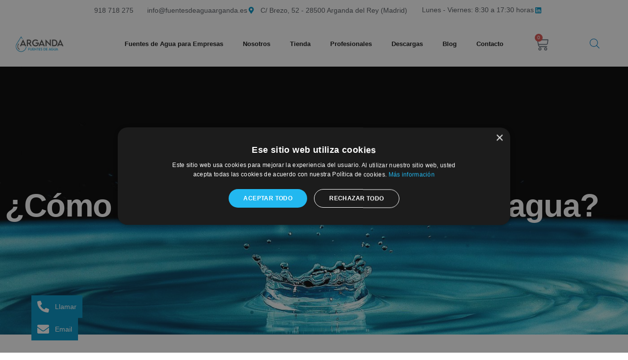

--- FILE ---
content_type: text/html; charset=UTF-8
request_url: https://fuentesdeaguaarganda.es/como-limpiar-un-dispensador-de-agua/
body_size: 51481
content:
<!doctype html>
<html lang="es">
<head>
	<meta charset="UTF-8">
	<meta name="viewport" content="width=device-width, initial-scale=1">
	<link rel="profile" href="https://gmpg.org/xfn/11">
	<meta name='robots' content='index, follow, max-image-preview:large, max-snippet:-1, max-video-preview:-1' />
<script type='text/javascript' charset='UTF-8' data-cs-platform='wordpress' src='https://cdn.cookie-script.com/s/e92f692e5ddcc4ef7e1b50b1ade4ec20.js' id='cookie_script-js-with'></script>
            <script data-no-defer="1" data-ezscrex="false" data-cfasync="false" data-pagespeed-no-defer data-cookieconsent="ignore">
                var ctPublicFunctions = {"_ajax_nonce":"f9c00d4f53","_rest_nonce":"057f24a79f","_ajax_url":"\/wp-admin\/admin-ajax.php","_rest_url":"https:\/\/fuentesdeaguaarganda.es\/wp-json\/","data__cookies_type":"none","data__ajax_type":"rest","data__bot_detector_enabled":1,"data__frontend_data_log_enabled":1,"cookiePrefix":"","wprocket_detected":false,"host_url":"fuentesdeaguaarganda.es","text__ee_click_to_select":"Click to select the whole data","text__ee_original_email":"The complete one is","text__ee_got_it":"Got it","text__ee_blocked":"Bloqueado","text__ee_cannot_connect":"Cannot connect","text__ee_cannot_decode":"Can not decode email. Unknown reason","text__ee_email_decoder":"CleanTalk email decoder","text__ee_wait_for_decoding":"The magic is on the way!","text__ee_decoding_process":"Please wait a few seconds while we decode the contact data."}
            </script>
        
            <script data-no-defer="1" data-ezscrex="false" data-cfasync="false" data-pagespeed-no-defer data-cookieconsent="ignore">
                var ctPublic = {"_ajax_nonce":"f9c00d4f53","settings__forms__check_internal":0,"settings__forms__check_external":0,"settings__forms__force_protection":0,"settings__forms__search_test":1,"settings__data__bot_detector_enabled":1,"settings__sfw__anti_crawler":0,"blog_home":"https:\/\/fuentesdeaguaarganda.es\/","pixel__setting":"3","pixel__enabled":false,"pixel__url":"https:\/\/moderate8-v4.cleantalk.org\/pixel\/78c60a29e54b5d30d0f974a9d37376ec.gif","data__email_check_before_post":1,"data__email_check_exist_post":1,"data__cookies_type":"none","data__key_is_ok":true,"data__visible_fields_required":true,"wl_brandname":"Anti-Spam by CleanTalk","wl_brandname_short":"CleanTalk","ct_checkjs_key":1128630842,"emailEncoderPassKey":"f5d2aade522ffcffe7e92a06af4af487","bot_detector_forms_excluded":"W10=","advancedCacheExists":false,"varnishCacheExists":false,"wc_ajax_add_to_cart":true}
            </script>
        <!-- Etiqueta de Google (gtag.js) modo de consentimiento dataLayer añadido por Site Kit -->
<script id="google_gtagjs-js-consent-mode-data-layer">
window.dataLayer = window.dataLayer || [];function gtag(){dataLayer.push(arguments);}
gtag('consent', 'default', {"ad_personalization":"denied","ad_storage":"denied","ad_user_data":"denied","analytics_storage":"denied","functionality_storage":"denied","security_storage":"denied","personalization_storage":"denied","region":["AT","BE","BG","CH","CY","CZ","DE","DK","EE","ES","FI","FR","GB","GR","HR","HU","IE","IS","IT","LI","LT","LU","LV","MT","NL","NO","PL","PT","RO","SE","SI","SK"],"wait_for_update":500});
window._googlesitekitConsentCategoryMap = {"statistics":["analytics_storage"],"marketing":["ad_storage","ad_user_data","ad_personalization"],"functional":["functionality_storage","security_storage"],"preferences":["personalization_storage"]};
window._googlesitekitConsents = {"ad_personalization":"denied","ad_storage":"denied","ad_user_data":"denied","analytics_storage":"denied","functionality_storage":"denied","security_storage":"denied","personalization_storage":"denied","region":["AT","BE","BG","CH","CY","CZ","DE","DK","EE","ES","FI","FR","GB","GR","HR","HU","IE","IS","IT","LI","LT","LU","LV","MT","NL","NO","PL","PT","RO","SE","SI","SK"],"wait_for_update":500};
</script>
<!-- Fin de la etiqueta Google (gtag.js) modo de consentimiento dataLayer añadido por Site Kit -->

	<!-- This site is optimized with the Yoast SEO plugin v26.8 - https://yoast.com/product/yoast-seo-wordpress/ -->
	<title>¿Cómo limpiar un dispensador de agua? 8 pasos sencillos</title>
	<meta name="description" content="Cómo limpiar un dispensador de agua, pues es bastante sencillo solo necesitas una buena solución de limpieza y seguir estos pasos." />
	<meta property="og:locale" content="es_ES" />
	<meta property="og:type" content="article" />
	<meta property="og:title" content="¿Cómo limpiar un dispensador de agua? 8 pasos sencillos" />
	<meta property="og:description" content="Cómo limpiar un dispensador de agua, pues es bastante sencillo solo necesitas una buena solución de limpieza y seguir estos pasos." />
	<meta property="og:url" content="https://fuentesdeaguaarganda.es/como-limpiar-un-dispensador-de-agua/" />
	<meta property="og:site_name" content="Fuentes de Agua Arganda" />
	<meta property="article:published_time" content="2022-12-28T13:07:46+00:00" />
	<meta property="article:modified_time" content="2022-12-28T13:31:29+00:00" />
	<meta property="og:image" content="https://fuentesdeaguaarganda.es/wp-content/uploads/2022/12/DETECPA-ADS-CAMPA„A-MAYO-2022-IMAGENES-Y-VIDEOS-1024x576.png" />
	<meta property="og:image:width" content="1024" />
	<meta property="og:image:height" content="576" />
	<meta property="og:image:type" content="image/png" />
	<meta name="author" content="FuentesArganda" />
	<meta name="twitter:card" content="summary_large_image" />
	<meta name="twitter:label1" content="Escrito por" />
	<meta name="twitter:data1" content="FuentesArganda" />
	<meta name="twitter:label2" content="Tiempo de lectura" />
	<meta name="twitter:data2" content="3 minutos" />
	<script type="application/ld+json" class="yoast-schema-graph">{"@context":"https://schema.org","@graph":[{"@type":"Article","@id":"https://fuentesdeaguaarganda.es/como-limpiar-un-dispensador-de-agua/#article","isPartOf":{"@id":"https://fuentesdeaguaarganda.es/como-limpiar-un-dispensador-de-agua/"},"author":{"name":"FuentesArganda","@id":"https://fuentesdeaguaarganda.es/#/schema/person/e952555b49261c57ae8cfabf4e84c25e"},"headline":"¿Cómo limpiar un dispensador de agua?","datePublished":"2022-12-28T13:07:46+00:00","dateModified":"2022-12-28T13:31:29+00:00","mainEntityOfPage":{"@id":"https://fuentesdeaguaarganda.es/como-limpiar-un-dispensador-de-agua/"},"wordCount":545,"commentCount":0,"publisher":{"@id":"https://fuentesdeaguaarganda.es/#organization"},"image":{"@id":"https://fuentesdeaguaarganda.es/como-limpiar-un-dispensador-de-agua/#primaryimage"},"thumbnailUrl":"https://fuentesdeaguaarganda.es/wp-content/uploads/2022/12/DETECPA-ADS-CAMPA„A-MAYO-2022-IMAGENES-Y-VIDEOS.png","articleSection":["Fuentes Arganda"],"inLanguage":"es","potentialAction":[{"@type":"CommentAction","name":"Comment","target":["https://fuentesdeaguaarganda.es/como-limpiar-un-dispensador-de-agua/#respond"]}]},{"@type":"WebPage","@id":"https://fuentesdeaguaarganda.es/como-limpiar-un-dispensador-de-agua/","url":"https://fuentesdeaguaarganda.es/como-limpiar-un-dispensador-de-agua/","name":"¿Cómo limpiar un dispensador de agua? 8 pasos sencillos","isPartOf":{"@id":"https://fuentesdeaguaarganda.es/#website"},"primaryImageOfPage":{"@id":"https://fuentesdeaguaarganda.es/como-limpiar-un-dispensador-de-agua/#primaryimage"},"image":{"@id":"https://fuentesdeaguaarganda.es/como-limpiar-un-dispensador-de-agua/#primaryimage"},"thumbnailUrl":"https://fuentesdeaguaarganda.es/wp-content/uploads/2022/12/DETECPA-ADS-CAMPA„A-MAYO-2022-IMAGENES-Y-VIDEOS.png","datePublished":"2022-12-28T13:07:46+00:00","dateModified":"2022-12-28T13:31:29+00:00","description":"Cómo limpiar un dispensador de agua, pues es bastante sencillo solo necesitas una buena solución de limpieza y seguir estos pasos.","breadcrumb":{"@id":"https://fuentesdeaguaarganda.es/como-limpiar-un-dispensador-de-agua/#breadcrumb"},"inLanguage":"es","potentialAction":[{"@type":"ReadAction","target":["https://fuentesdeaguaarganda.es/como-limpiar-un-dispensador-de-agua/"]}]},{"@type":"ImageObject","inLanguage":"es","@id":"https://fuentesdeaguaarganda.es/como-limpiar-un-dispensador-de-agua/#primaryimage","url":"https://fuentesdeaguaarganda.es/wp-content/uploads/2022/12/DETECPA-ADS-CAMPA„A-MAYO-2022-IMAGENES-Y-VIDEOS.png","contentUrl":"https://fuentesdeaguaarganda.es/wp-content/uploads/2022/12/DETECPA-ADS-CAMPA„A-MAYO-2022-IMAGENES-Y-VIDEOS.png","width":1920,"height":1080,"caption":"limpiar dispensador de agua"},{"@type":"BreadcrumbList","@id":"https://fuentesdeaguaarganda.es/como-limpiar-un-dispensador-de-agua/#breadcrumb","itemListElement":[{"@type":"ListItem","position":1,"name":"Portada","item":"https://fuentesdeaguaarganda.es/"},{"@type":"ListItem","position":2,"name":"¿Cómo limpiar un dispensador de agua?"}]},{"@type":"WebSite","@id":"https://fuentesdeaguaarganda.es/#website","url":"https://fuentesdeaguaarganda.es/","name":"Fuentes de Agua Arganda","description":"Venta de fuentes de agua para oficinas y empresas","publisher":{"@id":"https://fuentesdeaguaarganda.es/#organization"},"potentialAction":[{"@type":"SearchAction","target":{"@type":"EntryPoint","urlTemplate":"https://fuentesdeaguaarganda.es/?s={search_term_string}"},"query-input":{"@type":"PropertyValueSpecification","valueRequired":true,"valueName":"search_term_string"}}],"inLanguage":"es"},{"@type":"Organization","@id":"https://fuentesdeaguaarganda.es/#organization","name":"Fuentes de Agua Arganda","alternateName":"Arganda Aguas y Servicios S.L.","url":"https://fuentesdeaguaarganda.es/","logo":{"@type":"ImageObject","inLanguage":"es","@id":"https://fuentesdeaguaarganda.es/#/schema/logo/image/","url":"https://fuentesdeaguaarganda.es/wp-content/uploads/2020/06/LOGO-FUENTES-ARGANDA-150.png","contentUrl":"https://fuentesdeaguaarganda.es/wp-content/uploads/2020/06/LOGO-FUENTES-ARGANDA-150.png","width":273,"height":150,"caption":"Fuentes de Agua Arganda"},"image":{"@id":"https://fuentesdeaguaarganda.es/#/schema/logo/image/"},"sameAs":["https://empresite.eleconomista.es/ARGANDA-AGUAS-SERVICIOS.html","https://www.cylex.es/arganda-del-rey/agua-en-garrafas-y-a-red-para-empresas-fuentes-de-agua-arganda--13403662.html","https://www.hostelvending.com/empresas-vending/arganda-aguas-y-servicios-sl"]},{"@type":"Person","@id":"https://fuentesdeaguaarganda.es/#/schema/person/e952555b49261c57ae8cfabf4e84c25e","name":"FuentesArganda","image":{"@type":"ImageObject","inLanguage":"es","@id":"https://fuentesdeaguaarganda.es/#/schema/person/image/","url":"https://secure.gravatar.com/avatar/b56e5d0e5c223d3522b309a356ce5f29ca33345570ef1fe7d04f04ac0b3245ab?s=96&d=mm&r=g","contentUrl":"https://secure.gravatar.com/avatar/b56e5d0e5c223d3522b309a356ce5f29ca33345570ef1fe7d04f04ac0b3245ab?s=96&d=mm&r=g","caption":"FuentesArganda"},"sameAs":["https://fuentesdeaguaarganda.es"],"url":"https://fuentesdeaguaarganda.es/author/fuentesarganda/"}]}</script>
	<!-- / Yoast SEO plugin. -->


<link rel='dns-prefetch' href='//fd.cleantalk.org' />
<link rel='dns-prefetch' href='//www.googletagmanager.com' />
<link rel="alternate" type="application/rss+xml" title="Fuentes de Agua Arganda &raquo; Feed" href="https://fuentesdeaguaarganda.es/feed/" />
<link rel="alternate" type="application/rss+xml" title="Fuentes de Agua Arganda &raquo; Feed de los comentarios" href="https://fuentesdeaguaarganda.es/comments/feed/" />
<link rel="alternate" type="application/rss+xml" title="Fuentes de Agua Arganda &raquo; Comentario ¿Cómo limpiar un dispensador de agua? del feed" href="https://fuentesdeaguaarganda.es/como-limpiar-un-dispensador-de-agua/feed/" />
<link rel="alternate" title="oEmbed (JSON)" type="application/json+oembed" href="https://fuentesdeaguaarganda.es/wp-json/oembed/1.0/embed?url=https%3A%2F%2Ffuentesdeaguaarganda.es%2Fcomo-limpiar-un-dispensador-de-agua%2F" />
<link rel="alternate" title="oEmbed (XML)" type="text/xml+oembed" href="https://fuentesdeaguaarganda.es/wp-json/oembed/1.0/embed?url=https%3A%2F%2Ffuentesdeaguaarganda.es%2Fcomo-limpiar-un-dispensador-de-agua%2F&#038;format=xml" />
			<meta property="og:type" content="article" />
			<meta property="og:url" content="https://fuentesdeaguaarganda.es/como-limpiar-un-dispensador-de-agua/" />
			<meta property="og:title" content="¿Cómo limpiar un dispensador de agua?" />
			<meta property="og:description" content="¿Cómo limpiar un dispensador de agua?
		
		Los dispensadores de agua deben limpiarse si o si, se trata de un dispositivo que debería estarse limpiando al menos cada 6 o 12 meses, dependerá también del uso que se le dé y del agua que se use (Dura o blanda). Si estabas buscando métodos para limpiar un" />  
							<meta property="og:image" content="https://fuentesdeaguaarganda.es/wp-content/uploads/2022/12/DETECPA-ADS-CAMPA„A-MAYO-2022-IMAGENES-Y-VIDEOS.png"/>
				<style id='wp-img-auto-sizes-contain-inline-css'>
img:is([sizes=auto i],[sizes^="auto," i]){contain-intrinsic-size:3000px 1500px}
/*# sourceURL=wp-img-auto-sizes-contain-inline-css */
</style>
<link property="stylesheet" rel='stylesheet' id='trx_addons-icons-css' href='https://fuentesdeaguaarganda.es/wp-content/plugins/trx_addons/css/font-icons/css/trx_addons_icons.css' media='all' />
<link property="stylesheet" rel='stylesheet' id='swiper-css' href='https://fuentesdeaguaarganda.es/wp-content/plugins/elementor/assets/lib/swiper/v8/css/swiper.min.css?ver=8.4.5' media='all' />
<link property="stylesheet" rel='stylesheet' id='e-swiper-css' href='https://fuentesdeaguaarganda.es/wp-content/plugins/elementor/assets/css/conditionals/e-swiper.min.css?ver=3.34.3' media='all' />
<style id='wp-emoji-styles-inline-css'>

	img.wp-smiley, img.emoji {
		display: inline !important;
		border: none !important;
		box-shadow: none !important;
		height: 1em !important;
		width: 1em !important;
		margin: 0 0.07em !important;
		vertical-align: -0.1em !important;
		background: none !important;
		padding: 0 !important;
	}
/*# sourceURL=wp-emoji-styles-inline-css */
</style>
<link property="stylesheet" rel='stylesheet' id='jet-engine-frontend-css' href='https://fuentesdeaguaarganda.es/wp-content/plugins/jet-engine/assets/css/frontend.css?ver=3.6.2' media='all' />
<style id='global-styles-inline-css'>
:root{--wp--preset--aspect-ratio--square: 1;--wp--preset--aspect-ratio--4-3: 4/3;--wp--preset--aspect-ratio--3-4: 3/4;--wp--preset--aspect-ratio--3-2: 3/2;--wp--preset--aspect-ratio--2-3: 2/3;--wp--preset--aspect-ratio--16-9: 16/9;--wp--preset--aspect-ratio--9-16: 9/16;--wp--preset--color--black: #000000;--wp--preset--color--cyan-bluish-gray: #abb8c3;--wp--preset--color--white: #ffffff;--wp--preset--color--pale-pink: #f78da7;--wp--preset--color--vivid-red: #cf2e2e;--wp--preset--color--luminous-vivid-orange: #ff6900;--wp--preset--color--luminous-vivid-amber: #fcb900;--wp--preset--color--light-green-cyan: #7bdcb5;--wp--preset--color--vivid-green-cyan: #00d084;--wp--preset--color--pale-cyan-blue: #8ed1fc;--wp--preset--color--vivid-cyan-blue: #0693e3;--wp--preset--color--vivid-purple: #9b51e0;--wp--preset--gradient--vivid-cyan-blue-to-vivid-purple: linear-gradient(135deg,rgb(6,147,227) 0%,rgb(155,81,224) 100%);--wp--preset--gradient--light-green-cyan-to-vivid-green-cyan: linear-gradient(135deg,rgb(122,220,180) 0%,rgb(0,208,130) 100%);--wp--preset--gradient--luminous-vivid-amber-to-luminous-vivid-orange: linear-gradient(135deg,rgb(252,185,0) 0%,rgb(255,105,0) 100%);--wp--preset--gradient--luminous-vivid-orange-to-vivid-red: linear-gradient(135deg,rgb(255,105,0) 0%,rgb(207,46,46) 100%);--wp--preset--gradient--very-light-gray-to-cyan-bluish-gray: linear-gradient(135deg,rgb(238,238,238) 0%,rgb(169,184,195) 100%);--wp--preset--gradient--cool-to-warm-spectrum: linear-gradient(135deg,rgb(74,234,220) 0%,rgb(151,120,209) 20%,rgb(207,42,186) 40%,rgb(238,44,130) 60%,rgb(251,105,98) 80%,rgb(254,248,76) 100%);--wp--preset--gradient--blush-light-purple: linear-gradient(135deg,rgb(255,206,236) 0%,rgb(152,150,240) 100%);--wp--preset--gradient--blush-bordeaux: linear-gradient(135deg,rgb(254,205,165) 0%,rgb(254,45,45) 50%,rgb(107,0,62) 100%);--wp--preset--gradient--luminous-dusk: linear-gradient(135deg,rgb(255,203,112) 0%,rgb(199,81,192) 50%,rgb(65,88,208) 100%);--wp--preset--gradient--pale-ocean: linear-gradient(135deg,rgb(255,245,203) 0%,rgb(182,227,212) 50%,rgb(51,167,181) 100%);--wp--preset--gradient--electric-grass: linear-gradient(135deg,rgb(202,248,128) 0%,rgb(113,206,126) 100%);--wp--preset--gradient--midnight: linear-gradient(135deg,rgb(2,3,129) 0%,rgb(40,116,252) 100%);--wp--preset--font-size--small: 13px;--wp--preset--font-size--medium: 20px;--wp--preset--font-size--large: 36px;--wp--preset--font-size--x-large: 42px;--wp--preset--spacing--20: 0.44rem;--wp--preset--spacing--30: 0.67rem;--wp--preset--spacing--40: 1rem;--wp--preset--spacing--50: 1.5rem;--wp--preset--spacing--60: 2.25rem;--wp--preset--spacing--70: 3.38rem;--wp--preset--spacing--80: 5.06rem;--wp--preset--shadow--natural: 6px 6px 9px rgba(0, 0, 0, 0.2);--wp--preset--shadow--deep: 12px 12px 50px rgba(0, 0, 0, 0.4);--wp--preset--shadow--sharp: 6px 6px 0px rgba(0, 0, 0, 0.2);--wp--preset--shadow--outlined: 6px 6px 0px -3px rgb(255, 255, 255), 6px 6px rgb(0, 0, 0);--wp--preset--shadow--crisp: 6px 6px 0px rgb(0, 0, 0);}:root { --wp--style--global--content-size: 800px;--wp--style--global--wide-size: 1200px; }:where(body) { margin: 0; }.wp-site-blocks > .alignleft { float: left; margin-right: 2em; }.wp-site-blocks > .alignright { float: right; margin-left: 2em; }.wp-site-blocks > .aligncenter { justify-content: center; margin-left: auto; margin-right: auto; }:where(.wp-site-blocks) > * { margin-block-start: 24px; margin-block-end: 0; }:where(.wp-site-blocks) > :first-child { margin-block-start: 0; }:where(.wp-site-blocks) > :last-child { margin-block-end: 0; }:root { --wp--style--block-gap: 24px; }:root :where(.is-layout-flow) > :first-child{margin-block-start: 0;}:root :where(.is-layout-flow) > :last-child{margin-block-end: 0;}:root :where(.is-layout-flow) > *{margin-block-start: 24px;margin-block-end: 0;}:root :where(.is-layout-constrained) > :first-child{margin-block-start: 0;}:root :where(.is-layout-constrained) > :last-child{margin-block-end: 0;}:root :where(.is-layout-constrained) > *{margin-block-start: 24px;margin-block-end: 0;}:root :where(.is-layout-flex){gap: 24px;}:root :where(.is-layout-grid){gap: 24px;}.is-layout-flow > .alignleft{float: left;margin-inline-start: 0;margin-inline-end: 2em;}.is-layout-flow > .alignright{float: right;margin-inline-start: 2em;margin-inline-end: 0;}.is-layout-flow > .aligncenter{margin-left: auto !important;margin-right: auto !important;}.is-layout-constrained > .alignleft{float: left;margin-inline-start: 0;margin-inline-end: 2em;}.is-layout-constrained > .alignright{float: right;margin-inline-start: 2em;margin-inline-end: 0;}.is-layout-constrained > .aligncenter{margin-left: auto !important;margin-right: auto !important;}.is-layout-constrained > :where(:not(.alignleft):not(.alignright):not(.alignfull)){max-width: var(--wp--style--global--content-size);margin-left: auto !important;margin-right: auto !important;}.is-layout-constrained > .alignwide{max-width: var(--wp--style--global--wide-size);}body .is-layout-flex{display: flex;}.is-layout-flex{flex-wrap: wrap;align-items: center;}.is-layout-flex > :is(*, div){margin: 0;}body .is-layout-grid{display: grid;}.is-layout-grid > :is(*, div){margin: 0;}body{padding-top: 0px;padding-right: 0px;padding-bottom: 0px;padding-left: 0px;}a:where(:not(.wp-element-button)){text-decoration: underline;}:root :where(.wp-element-button, .wp-block-button__link){background-color: #32373c;border-width: 0;color: #fff;font-family: inherit;font-size: inherit;font-style: inherit;font-weight: inherit;letter-spacing: inherit;line-height: inherit;padding-top: calc(0.667em + 2px);padding-right: calc(1.333em + 2px);padding-bottom: calc(0.667em + 2px);padding-left: calc(1.333em + 2px);text-decoration: none;text-transform: inherit;}.has-black-color{color: var(--wp--preset--color--black) !important;}.has-cyan-bluish-gray-color{color: var(--wp--preset--color--cyan-bluish-gray) !important;}.has-white-color{color: var(--wp--preset--color--white) !important;}.has-pale-pink-color{color: var(--wp--preset--color--pale-pink) !important;}.has-vivid-red-color{color: var(--wp--preset--color--vivid-red) !important;}.has-luminous-vivid-orange-color{color: var(--wp--preset--color--luminous-vivid-orange) !important;}.has-luminous-vivid-amber-color{color: var(--wp--preset--color--luminous-vivid-amber) !important;}.has-light-green-cyan-color{color: var(--wp--preset--color--light-green-cyan) !important;}.has-vivid-green-cyan-color{color: var(--wp--preset--color--vivid-green-cyan) !important;}.has-pale-cyan-blue-color{color: var(--wp--preset--color--pale-cyan-blue) !important;}.has-vivid-cyan-blue-color{color: var(--wp--preset--color--vivid-cyan-blue) !important;}.has-vivid-purple-color{color: var(--wp--preset--color--vivid-purple) !important;}.has-black-background-color{background-color: var(--wp--preset--color--black) !important;}.has-cyan-bluish-gray-background-color{background-color: var(--wp--preset--color--cyan-bluish-gray) !important;}.has-white-background-color{background-color: var(--wp--preset--color--white) !important;}.has-pale-pink-background-color{background-color: var(--wp--preset--color--pale-pink) !important;}.has-vivid-red-background-color{background-color: var(--wp--preset--color--vivid-red) !important;}.has-luminous-vivid-orange-background-color{background-color: var(--wp--preset--color--luminous-vivid-orange) !important;}.has-luminous-vivid-amber-background-color{background-color: var(--wp--preset--color--luminous-vivid-amber) !important;}.has-light-green-cyan-background-color{background-color: var(--wp--preset--color--light-green-cyan) !important;}.has-vivid-green-cyan-background-color{background-color: var(--wp--preset--color--vivid-green-cyan) !important;}.has-pale-cyan-blue-background-color{background-color: var(--wp--preset--color--pale-cyan-blue) !important;}.has-vivid-cyan-blue-background-color{background-color: var(--wp--preset--color--vivid-cyan-blue) !important;}.has-vivid-purple-background-color{background-color: var(--wp--preset--color--vivid-purple) !important;}.has-black-border-color{border-color: var(--wp--preset--color--black) !important;}.has-cyan-bluish-gray-border-color{border-color: var(--wp--preset--color--cyan-bluish-gray) !important;}.has-white-border-color{border-color: var(--wp--preset--color--white) !important;}.has-pale-pink-border-color{border-color: var(--wp--preset--color--pale-pink) !important;}.has-vivid-red-border-color{border-color: var(--wp--preset--color--vivid-red) !important;}.has-luminous-vivid-orange-border-color{border-color: var(--wp--preset--color--luminous-vivid-orange) !important;}.has-luminous-vivid-amber-border-color{border-color: var(--wp--preset--color--luminous-vivid-amber) !important;}.has-light-green-cyan-border-color{border-color: var(--wp--preset--color--light-green-cyan) !important;}.has-vivid-green-cyan-border-color{border-color: var(--wp--preset--color--vivid-green-cyan) !important;}.has-pale-cyan-blue-border-color{border-color: var(--wp--preset--color--pale-cyan-blue) !important;}.has-vivid-cyan-blue-border-color{border-color: var(--wp--preset--color--vivid-cyan-blue) !important;}.has-vivid-purple-border-color{border-color: var(--wp--preset--color--vivid-purple) !important;}.has-vivid-cyan-blue-to-vivid-purple-gradient-background{background: var(--wp--preset--gradient--vivid-cyan-blue-to-vivid-purple) !important;}.has-light-green-cyan-to-vivid-green-cyan-gradient-background{background: var(--wp--preset--gradient--light-green-cyan-to-vivid-green-cyan) !important;}.has-luminous-vivid-amber-to-luminous-vivid-orange-gradient-background{background: var(--wp--preset--gradient--luminous-vivid-amber-to-luminous-vivid-orange) !important;}.has-luminous-vivid-orange-to-vivid-red-gradient-background{background: var(--wp--preset--gradient--luminous-vivid-orange-to-vivid-red) !important;}.has-very-light-gray-to-cyan-bluish-gray-gradient-background{background: var(--wp--preset--gradient--very-light-gray-to-cyan-bluish-gray) !important;}.has-cool-to-warm-spectrum-gradient-background{background: var(--wp--preset--gradient--cool-to-warm-spectrum) !important;}.has-blush-light-purple-gradient-background{background: var(--wp--preset--gradient--blush-light-purple) !important;}.has-blush-bordeaux-gradient-background{background: var(--wp--preset--gradient--blush-bordeaux) !important;}.has-luminous-dusk-gradient-background{background: var(--wp--preset--gradient--luminous-dusk) !important;}.has-pale-ocean-gradient-background{background: var(--wp--preset--gradient--pale-ocean) !important;}.has-electric-grass-gradient-background{background: var(--wp--preset--gradient--electric-grass) !important;}.has-midnight-gradient-background{background: var(--wp--preset--gradient--midnight) !important;}.has-small-font-size{font-size: var(--wp--preset--font-size--small) !important;}.has-medium-font-size{font-size: var(--wp--preset--font-size--medium) !important;}.has-large-font-size{font-size: var(--wp--preset--font-size--large) !important;}.has-x-large-font-size{font-size: var(--wp--preset--font-size--x-large) !important;}
:root :where(.wp-block-pullquote){font-size: 1.5em;line-height: 1.6;}
/*# sourceURL=global-styles-inline-css */
</style>
<link property="stylesheet" rel='stylesheet' id='cleantalk-public-css-css' href='https://fuentesdeaguaarganda.es/wp-content/plugins/cleantalk-spam-protect/css/cleantalk-public.min.css?ver=6.68_1764323489' media='all' />
<link property="stylesheet" rel='stylesheet' id='cleantalk-email-decoder-css-css' href='https://fuentesdeaguaarganda.es/wp-content/plugins/cleantalk-spam-protect/css/cleantalk-email-decoder.min.css?ver=6.68_1764323489' media='all' />
<link property="stylesheet" rel='stylesheet' id='magnific-popup-css' href='https://fuentesdeaguaarganda.es/wp-content/plugins/trx_addons/js/magnific/magnific-popup.min.css' media='all' />
<link property="stylesheet" rel='stylesheet' id='woocommerce-layout-css' href='https://fuentesdeaguaarganda.es/wp-content/plugins/woocommerce/assets/css/woocommerce-layout.css?ver=10.4.3' media='all' />
<link property="stylesheet" rel='stylesheet' id='woocommerce-smallscreen-css' href='https://fuentesdeaguaarganda.es/wp-content/plugins/woocommerce/assets/css/woocommerce-smallscreen.css?ver=10.4.3' media='only screen and (max-width: 768px)' />
<link property="stylesheet" rel='stylesheet' id='woocommerce-general-css' href='https://fuentesdeaguaarganda.es/wp-content/plugins/woocommerce/assets/css/woocommerce.css?ver=10.4.3' media='all' />
<style id='woocommerce-inline-inline-css'>
.woocommerce form .form-row .required { visibility: visible; }
/*# sourceURL=woocommerce-inline-inline-css */
</style>
<link property="stylesheet" rel='stylesheet' id='dgwt-wcas-style-css' href='https://fuentesdeaguaarganda.es/wp-content/plugins/ajax-search-for-woocommerce/assets/css/style.min.css?ver=1.32.0' media='all' />
<link property="stylesheet" rel='stylesheet' id='hello-elementor-css' href='https://fuentesdeaguaarganda.es/wp-content/themes/hello-elementor/assets/css/reset.css?ver=3.4.4' media='all' />
<link property="stylesheet" rel='stylesheet' id='hello-elementor-theme-style-css' href='https://fuentesdeaguaarganda.es/wp-content/themes/hello-elementor/assets/css/theme.css?ver=3.4.4' media='all' />
<link property="stylesheet" rel='stylesheet' id='hello-elementor-header-footer-css' href='https://fuentesdeaguaarganda.es/wp-content/themes/hello-elementor/assets/css/header-footer.css?ver=3.4.4' media='all' />
<link property="stylesheet" rel='stylesheet' id='jet-woo-builder-css' href='https://fuentesdeaguaarganda.es/wp-content/plugins/jet-woo-builder/assets/css/frontend.css?ver=2.1.16.1' media='all' />
<style id='jet-woo-builder-inline-css'>
@font-face {
				font-family: "WooCommerce";
				font-weight: normal;
				font-style: normal;
				src: url("https://fuentesdeaguaarganda.es/wp-content/plugins/woocommerce/assets/fonts/WooCommerce.eot");
				src: url("https://fuentesdeaguaarganda.es/wp-content/plugins/woocommerce/assets/fonts/WooCommerce.eot?#iefix") format("embedded-opentype"),
					 url("https://fuentesdeaguaarganda.es/wp-content/plugins/woocommerce/assets/fonts/WooCommerce.woff") format("woff"),
					 url("https://fuentesdeaguaarganda.es/wp-content/plugins/woocommerce/assets/fonts/WooCommerce.ttf") format("truetype"),
					 url("https://fuentesdeaguaarganda.es/wp-content/plugins/woocommerce/assets/fonts/WooCommerce.svg#WooCommerce") format("svg");
			}
/*# sourceURL=jet-woo-builder-inline-css */
</style>
<link property="stylesheet" rel='stylesheet' id='jet-woo-builder-frontend-font-css' href='https://fuentesdeaguaarganda.es/wp-content/plugins/jet-woo-builder/assets/css/lib/jetwoobuilder-frontend-font/css/jetwoobuilder-frontend-font.css?ver=2.1.16.1' media='all' />
<link property="stylesheet" rel='stylesheet' id='elementor-frontend-css' href='https://fuentesdeaguaarganda.es/wp-content/uploads/elementor/css/custom-frontend.min.css?ver=1769576796' media='all' />
<style id='elementor-frontend-inline-css'>
.elementor-kit-102927{--e-global-color-primary:#111111;--e-global-color-secondary:#141414;--e-global-color-text:#5A5A5A;--e-global-color-accent:#273238;--e-global-color-40b80c1b:#4054B2;--e-global-color-3768a6a4:#23A455;--e-global-color-37de9a89:#000;--e-global-color-22e16276:#FFF;--e-global-color-3ce4888a:#0194C5;--e-global-color-69b5dd43:#43454B;--e-global-color-dc51e15:#eeeeee;--e-global-color-e4d1141:#1036EB;--e-global-color-a2e875e:#FFFFFF;--e-global-color-0c9653f:#F7F7F7;--e-global-color-d1c733e:#273238;--e-global-color-3b5cda1:#CFD8DD;--e-global-color-84ab9b4:#465A65;--e-global-color-8a5907f:#465A65;--e-global-color-0bd3755:#F5F5F5;--e-global-typography-primary-font-family:"Cormorant";--e-global-typography-primary-font-size:2.8rem;--e-global-typography-primary-font-weight:700;--e-global-typography-secondary-font-family:"Cormorant";--e-global-typography-secondary-font-size:1.5rem;--e-global-typography-secondary-font-weight:600;--e-global-typography-text-font-family:"Manrope";--e-global-typography-text-font-size:1rem;--e-global-typography-text-font-weight:400;--e-global-typography-text-line-height:1.6em;--e-global-typography-accent-font-family:"Manrope";--e-global-typography-accent-font-size:0.9rem;--e-global-typography-accent-font-weight:400;--e-global-typography-accent-font-style:italic;--e-global-typography-accent-letter-spacing:0.2px;--e-global-typography-5fbee93-font-family:"Inter";--e-global-typography-5fbee93-font-size:3.815rem;--e-global-typography-5fbee93-font-weight:400;--e-global-typography-5fbee93-line-height:1.2em;--e-global-typography-5fbee93-letter-spacing:-0.022px;--e-global-typography-8ddc8ab-font-family:"Inter";--e-global-typography-8ddc8ab-font-size:3.052rem;--e-global-typography-8ddc8ab-font-weight:400;--e-global-typography-8ddc8ab-line-height:1.2em;--e-global-typography-8ddc8ab-letter-spacing:-0.022em;--e-global-typography-cdb430a-font-family:"Inter";--e-global-typography-cdb430a-font-size:1.563rem;--e-global-typography-cdb430a-font-weight:400;--e-global-typography-cdb430a-line-height:1.2em;--e-global-typography-cdb430a-letter-spacing:-0.022em;--e-global-typography-9fa221a-font-family:"Inter";--e-global-typography-9fa221a-font-size:1.25rem;--e-global-typography-9fa221a-font-weight:400;--e-global-typography-9fa221a-line-height:1.2em;--e-global-typography-9fa221a-letter-spacing:-0.022em;--e-global-typography-fd78c8f-font-family:"Inter";--e-global-typography-fd78c8f-font-size:1.1rem;--e-global-typography-fd78c8f-font-weight:400;--e-global-typography-fd78c8f-line-height:1.15em;--e-global-typography-fd78c8f-letter-spacing:-0.022em;--e-global-typography-95652f2-font-family:"Inter";--e-global-typography-95652f2-font-size:1rem;--e-global-typography-95652f2-font-weight:400;--e-global-typography-95652f2-line-height:1.2em;--e-global-typography-95652f2-letter-spacing:-0.022em;--e-global-typography-5a6f1d3-font-family:"Inter";--e-global-typography-5a6f1d3-font-size:0.9rem;--e-global-typography-5a6f1d3-font-weight:400;--e-global-typography-5a6f1d3-letter-spacing:-0.022px;--e-global-typography-207436c-font-family:"Inter";--e-global-typography-207436c-font-size:0.9rem;--e-global-typography-207436c-line-height:1.15em;--e-global-typography-4854782-font-family:"Inter";--e-global-typography-4854782-font-size:5rem;--e-global-typography-4854782-font-weight:400;--e-global-typography-4854782-line-height:1.2em;--e-global-typography-4854782-letter-spacing:-0.022em;--e-global-typography-272e830-font-family:"Inter";--e-global-typography-272e830-font-size:1.063rem;--e-global-typography-272e830-font-weight:400;--e-global-typography-272e830-line-height:1.2em;--e-global-typography-272e830-letter-spacing:-0.022em;--e-global-typography-7725397-font-family:"Inter";--e-global-typography-7725397-font-size:1rem;--e-global-typography-7725397-font-weight:500;--e-global-typography-7725397-text-decoration:underline;--e-global-typography-be19dd2-font-family:"Inter";--e-global-typography-be19dd2-font-size:1.1rem;--e-global-typography-be19dd2-font-weight:700;--e-global-typography-be19dd2-line-height:1.15em;color:var( --e-global-color-text );font-family:var( --e-global-typography-text-font-family ), Sans-serif;font-size:var( --e-global-typography-text-font-size );font-weight:var( --e-global-typography-text-font-weight );line-height:var( --e-global-typography-text-line-height );}.elementor-kit-102927 button,.elementor-kit-102927 input[type="button"],.elementor-kit-102927 input[type="submit"],.elementor-kit-102927 .elementor-button{background-color:var( --e-global-color-accent );font-family:"Inter", Sans-serif;font-size:1rem;font-weight:500;color:var( --e-global-color-a2e875e );border-radius:10px 10px 10px 10px;padding:15px 30px 15px 30px;}.elementor-kit-102927 button:hover,.elementor-kit-102927 button:focus,.elementor-kit-102927 input[type="button"]:hover,.elementor-kit-102927 input[type="button"]:focus,.elementor-kit-102927 input[type="submit"]:hover,.elementor-kit-102927 input[type="submit"]:focus,.elementor-kit-102927 .elementor-button:hover,.elementor-kit-102927 .elementor-button:focus{background-color:var( --e-global-color-8a5907f );color:var( --e-global-color-a2e875e );}.elementor-kit-102927 e-page-transition{background-color:var( --e-global-color-primary );}.elementor-kit-102927 a{color:var( --e-global-color-secondary );font-family:var( --e-global-typography-text-font-family ), Sans-serif;font-size:var( --e-global-typography-text-font-size );font-weight:var( --e-global-typography-text-font-weight );line-height:var( --e-global-typography-text-line-height );}.elementor-kit-102927 a:hover{color:var( --e-global-color-accent );}.elementor-kit-102927 h1{color:var( --e-global-color-primary );font-family:var( --e-global-typography-5fbee93-font-family ), Sans-serif;font-size:var( --e-global-typography-5fbee93-font-size );font-weight:var( --e-global-typography-5fbee93-font-weight );line-height:var( --e-global-typography-5fbee93-line-height );letter-spacing:var( --e-global-typography-5fbee93-letter-spacing );}.elementor-kit-102927 h2{color:var( --e-global-color-primary );font-family:var( --e-global-typography-8ddc8ab-font-family ), Sans-serif;font-size:var( --e-global-typography-8ddc8ab-font-size );font-weight:var( --e-global-typography-8ddc8ab-font-weight );line-height:var( --e-global-typography-8ddc8ab-line-height );letter-spacing:var( --e-global-typography-8ddc8ab-letter-spacing );}.elementor-kit-102927 h3{color:var( --e-global-color-primary );font-family:var( --e-global-typography-cdb430a-font-family ), Sans-serif;font-size:var( --e-global-typography-cdb430a-font-size );font-weight:var( --e-global-typography-cdb430a-font-weight );line-height:var( --e-global-typography-cdb430a-line-height );letter-spacing:var( --e-global-typography-cdb430a-letter-spacing );}.elementor-kit-102927 h4{color:var( --e-global-color-primary );font-family:var( --e-global-typography-9fa221a-font-family ), Sans-serif;font-size:var( --e-global-typography-9fa221a-font-size );font-weight:var( --e-global-typography-9fa221a-font-weight );line-height:var( --e-global-typography-9fa221a-line-height );letter-spacing:var( --e-global-typography-9fa221a-letter-spacing );}.elementor-kit-102927 h5{color:var( --e-global-color-primary );font-family:var( --e-global-typography-fd78c8f-font-family ), Sans-serif;font-size:var( --e-global-typography-fd78c8f-font-size );font-weight:var( --e-global-typography-fd78c8f-font-weight );line-height:var( --e-global-typography-fd78c8f-line-height );letter-spacing:var( --e-global-typography-fd78c8f-letter-spacing );}.elementor-kit-102927 h6{color:var( --e-global-color-primary );font-family:var( --e-global-typography-95652f2-font-family ), Sans-serif;font-size:var( --e-global-typography-95652f2-font-size );font-weight:var( --e-global-typography-95652f2-font-weight );line-height:var( --e-global-typography-95652f2-line-height );letter-spacing:var( --e-global-typography-95652f2-letter-spacing );}.elementor-kit-102927 label{color:var( --e-global-color-text );}.elementor-kit-102927 input:not([type="button"]):not([type="submit"]),.elementor-kit-102927 textarea,.elementor-kit-102927 .elementor-field-textual{border-style:solid;border-width:1px 1px 1px 1px;border-color:var( --e-global-color-3b5cda1 );border-radius:30px 30px 30px 30px;transition:0ms;padding:15px 30px 15px 30px;}.elementor-kit-102927 input:focus:not([type="button"]):not([type="submit"]),.elementor-kit-102927 textarea:focus,.elementor-kit-102927 .elementor-field-textual:focus{border-style:solid;border-width:1px 1px 1px 1px;border-color:var( --e-global-color-accent );border-radius:0px 0px 0px 0px;}.elementor-section.elementor-section-boxed > .elementor-container{max-width:1290px;}.e-con{--container-max-width:1290px;--container-default-padding-top:0px;--container-default-padding-right:0px;--container-default-padding-bottom:0px;--container-default-padding-left:0px;}{}h1.entry-title{display:var(--page-title-display);}.site-header .site-branding{flex-direction:column;align-items:stretch;}.site-header{padding-inline-end:0px;padding-inline-start:0px;}.site-footer .site-branding{flex-direction:column;align-items:stretch;}@media(max-width:1024px){.elementor-kit-102927{--e-global-typography-5fbee93-line-height:1.2em;font-size:var( --e-global-typography-text-font-size );line-height:var( --e-global-typography-text-line-height );}.elementor-kit-102927 a{font-size:var( --e-global-typography-text-font-size );line-height:var( --e-global-typography-text-line-height );}.elementor-kit-102927 h1{font-size:var( --e-global-typography-5fbee93-font-size );line-height:var( --e-global-typography-5fbee93-line-height );letter-spacing:var( --e-global-typography-5fbee93-letter-spacing );}.elementor-kit-102927 h2{font-size:var( --e-global-typography-8ddc8ab-font-size );line-height:var( --e-global-typography-8ddc8ab-line-height );letter-spacing:var( --e-global-typography-8ddc8ab-letter-spacing );}.elementor-kit-102927 h3{font-size:var( --e-global-typography-cdb430a-font-size );line-height:var( --e-global-typography-cdb430a-line-height );letter-spacing:var( --e-global-typography-cdb430a-letter-spacing );}.elementor-kit-102927 h4{font-size:var( --e-global-typography-9fa221a-font-size );line-height:var( --e-global-typography-9fa221a-line-height );letter-spacing:var( --e-global-typography-9fa221a-letter-spacing );}.elementor-kit-102927 h5{font-size:var( --e-global-typography-fd78c8f-font-size );line-height:var( --e-global-typography-fd78c8f-line-height );letter-spacing:var( --e-global-typography-fd78c8f-letter-spacing );}.elementor-kit-102927 h6{font-size:var( --e-global-typography-95652f2-font-size );line-height:var( --e-global-typography-95652f2-line-height );letter-spacing:var( --e-global-typography-95652f2-letter-spacing );}.elementor-kit-102927 button,.elementor-kit-102927 input[type="button"],.elementor-kit-102927 input[type="submit"],.elementor-kit-102927 .elementor-button{padding:16px 30px 16px 30px;}.elementor-section.elementor-section-boxed > .elementor-container{max-width:1024px;}.e-con{--container-max-width:1024px;}}@media(max-width:480px){.elementor-kit-102927{--e-global-typography-5fbee93-font-size:3.4rem;--e-global-typography-5fbee93-line-height:1.2em;font-size:var( --e-global-typography-text-font-size );line-height:var( --e-global-typography-text-line-height );}.elementor-kit-102927 a{font-size:var( --e-global-typography-text-font-size );line-height:var( --e-global-typography-text-line-height );}.elementor-kit-102927 h1{font-size:var( --e-global-typography-5fbee93-font-size );line-height:var( --e-global-typography-5fbee93-line-height );letter-spacing:var( --e-global-typography-5fbee93-letter-spacing );}.elementor-kit-102927 h2{font-size:var( --e-global-typography-8ddc8ab-font-size );line-height:var( --e-global-typography-8ddc8ab-line-height );letter-spacing:var( --e-global-typography-8ddc8ab-letter-spacing );}.elementor-kit-102927 h3{font-size:var( --e-global-typography-cdb430a-font-size );line-height:var( --e-global-typography-cdb430a-line-height );letter-spacing:var( --e-global-typography-cdb430a-letter-spacing );}.elementor-kit-102927 h4{font-size:var( --e-global-typography-9fa221a-font-size );line-height:var( --e-global-typography-9fa221a-line-height );letter-spacing:var( --e-global-typography-9fa221a-letter-spacing );}.elementor-kit-102927 h5{font-size:var( --e-global-typography-fd78c8f-font-size );line-height:var( --e-global-typography-fd78c8f-line-height );letter-spacing:var( --e-global-typography-fd78c8f-letter-spacing );}.elementor-kit-102927 h6{font-size:var( --e-global-typography-95652f2-font-size );line-height:var( --e-global-typography-95652f2-line-height );letter-spacing:var( --e-global-typography-95652f2-letter-spacing );}.elementor-kit-102927 input:not([type="button"]):not([type="submit"]),.elementor-kit-102927 textarea,.elementor-kit-102927 .elementor-field-textual{padding:15px 20px 15px 20px;}.elementor-section.elementor-section-boxed > .elementor-container{max-width:767px;}.e-con{--container-max-width:767px;}}
.elementor-4347 .elementor-element.elementor-element-6516e77 .elementor-heading-title{color:var( --e-global-color-secondary );}.elementor-4347 .elementor-element.elementor-element-2f088d5{--spacer-size:30px;}.elementor-4347 .elementor-element.elementor-element-2a51387 .elementor-heading-title{color:var( --e-global-color-secondary );}.elementor-4347 .elementor-element.elementor-element-520c423{--spacer-size:10px;}.elementor-4347 .elementor-element.elementor-element-01e95a3 > .elementor-container{max-width:1040px;}.elementor-4347 .elementor-element.elementor-element-f3c6785{--spacer-size:10px;}.elementor-4347 .elementor-element.elementor-element-c27edca{--spacer-size:10px;}.elementor-4347 .elementor-element.elementor-element-fe13715 .elementor-heading-title{color:var( --e-global-color-secondary );}.elementor-4347 .elementor-element.elementor-element-4c76d9f{--spacer-size:10px;}
.elementor-2910 .elementor-element.elementor-element-39a5a463:not(.elementor-motion-effects-element-type-background), .elementor-2910 .elementor-element.elementor-element-39a5a463 > .elementor-motion-effects-container > .elementor-motion-effects-layer{background-color:#FFF;}.elementor-2910 .elementor-element.elementor-element-39a5a463{transition:background 0.3s, border 0.3s, border-radius 0.3s, box-shadow 0.3s;margin-top:0px;margin-bottom:0px;padding:3px 40px 6px 40px;z-index:100;}.elementor-2910 .elementor-element.elementor-element-39a5a463 > .elementor-background-overlay{transition:background 0.3s, border-radius 0.3s, opacity 0.3s;}.elementor-2910 .elementor-element.elementor-element-8a6e9b8 .elementor-icon-list-icon i{color:#0194C5;transition:color 0.3s;}.elementor-2910 .elementor-element.elementor-element-8a6e9b8 .elementor-icon-list-icon svg{fill:#0194C5;transition:fill 0.3s;}.elementor-2910 .elementor-element.elementor-element-8a6e9b8 .elementor-icon-list-icon{padding-inline-end:5px;}.elementor-2910 .elementor-element.elementor-element-8a6e9b8{--e-icon-list-icon-align:center;--e-icon-list-icon-margin:0 calc(var(--e-icon-list-icon-size, 1em) * 0.125);--icon-vertical-offset:0px;}.elementor-2910 .elementor-element.elementor-element-8a6e9b8 .elementor-icon-list-item > .elementor-icon-list-text, .elementor-2910 .elementor-element.elementor-element-8a6e9b8 .elementor-icon-list-item > a{font-family:"Roboto", Sans-serif;font-size:14px;font-weight:400;}.elementor-2910 .elementor-element.elementor-element-8a6e9b8 .elementor-icon-list-text{color:#54595F;transition:color 0.3s;}.elementor-2910 .elementor-element.elementor-element-26bc616:not(.elementor-motion-effects-element-type-background), .elementor-2910 .elementor-element.elementor-element-26bc616 > .elementor-motion-effects-container > .elementor-motion-effects-layer{background-color:var( --e-global-color-22e16276 );}.elementor-2910 .elementor-element.elementor-element-26bc616 > .elementor-background-overlay{opacity:0.5;transition:background 0.3s, border-radius 0.3s, opacity 0.3s;}.elementor-2910 .elementor-element.elementor-element-26bc616{box-shadow:0px 24px 23px -23px rgba(0,0,0,0.5);transition:background 0.3s, border 0.3s, border-radius 0.3s, box-shadow 0.3s;}.elementor-bc-flex-widget .elementor-2910 .elementor-element.elementor-element-01e5c19.elementor-column .elementor-widget-wrap{align-items:center;}.elementor-2910 .elementor-element.elementor-element-01e5c19.elementor-column.elementor-element[data-element_type="column"] > .elementor-widget-wrap.elementor-element-populated{align-content:center;align-items:center;}.elementor-2910 .elementor-element.elementor-element-796d5cb{margin:0px 0px calc(var(--kit-widget-spacing, 0px) + 0px) 0px;padding:0px 13px 0px 13px;text-align:center;}.elementor-2910 .elementor-element.elementor-element-796d5cb img{width:100%;}.elementor-bc-flex-widget .elementor-2910 .elementor-element.elementor-element-9c02f7b.elementor-column .elementor-widget-wrap{align-items:center;}.elementor-2910 .elementor-element.elementor-element-9c02f7b.elementor-column.elementor-element[data-element_type="column"] > .elementor-widget-wrap.elementor-element-populated{align-content:center;align-items:center;}.elementor-bc-flex-widget .elementor-2910 .elementor-element.elementor-element-ea3c83f.elementor-column .elementor-widget-wrap{align-items:center;}.elementor-2910 .elementor-element.elementor-element-ea3c83f.elementor-column.elementor-element[data-element_type="column"] > .elementor-widget-wrap.elementor-element-populated{align-content:center;align-items:center;}.elementor-2910 .elementor-element.elementor-element-68ddf53 .elementor-menu-toggle{margin-left:auto;}.elementor-2910 .elementor-element.elementor-element-68ddf53 .elementor-nav-menu .elementor-item{font-family:"Roboto", Sans-serif;font-size:13px;font-weight:600;}.elementor-2910 .elementor-element.elementor-element-68ddf53 .elementor-nav-menu--main .elementor-item{color:var( --e-global-color-secondary );fill:var( --e-global-color-secondary );}.elementor-2910 .elementor-element.elementor-element-68ddf53 .elementor-nav-menu--main .elementor-item:hover,
					.elementor-2910 .elementor-element.elementor-element-68ddf53 .elementor-nav-menu--main .elementor-item.elementor-item-active,
					.elementor-2910 .elementor-element.elementor-element-68ddf53 .elementor-nav-menu--main .elementor-item.highlighted,
					.elementor-2910 .elementor-element.elementor-element-68ddf53 .elementor-nav-menu--main .elementor-item:focus{color:#0194C5;fill:#0194C5;}.elementor-2910 .elementor-element.elementor-element-68ddf53 .elementor-nav-menu--main:not(.e--pointer-framed) .elementor-item:before,
					.elementor-2910 .elementor-element.elementor-element-68ddf53 .elementor-nav-menu--main:not(.e--pointer-framed) .elementor-item:after{background-color:#0194C5;}.elementor-2910 .elementor-element.elementor-element-68ddf53 .e--pointer-framed .elementor-item:before,
					.elementor-2910 .elementor-element.elementor-element-68ddf53 .e--pointer-framed .elementor-item:after{border-color:#0194C5;}.elementor-2910 .elementor-element.elementor-element-68ddf53 .e--pointer-framed .elementor-item:before{border-width:1px;}.elementor-2910 .elementor-element.elementor-element-68ddf53 .e--pointer-framed.e--animation-draw .elementor-item:before{border-width:0 0 1px 1px;}.elementor-2910 .elementor-element.elementor-element-68ddf53 .e--pointer-framed.e--animation-draw .elementor-item:after{border-width:1px 1px 0 0;}.elementor-2910 .elementor-element.elementor-element-68ddf53 .e--pointer-framed.e--animation-corners .elementor-item:before{border-width:1px 0 0 1px;}.elementor-2910 .elementor-element.elementor-element-68ddf53 .e--pointer-framed.e--animation-corners .elementor-item:after{border-width:0 1px 1px 0;}.elementor-2910 .elementor-element.elementor-element-68ddf53 .e--pointer-underline .elementor-item:after,
					 .elementor-2910 .elementor-element.elementor-element-68ddf53 .e--pointer-overline .elementor-item:before,
					 .elementor-2910 .elementor-element.elementor-element-68ddf53 .e--pointer-double-line .elementor-item:before,
					 .elementor-2910 .elementor-element.elementor-element-68ddf53 .e--pointer-double-line .elementor-item:after{height:1px;}.elementor-2910 .elementor-element.elementor-element-68ddf53 .elementor-nav-menu--dropdown a, .elementor-2910 .elementor-element.elementor-element-68ddf53 .elementor-menu-toggle{color:var( --e-global-color-primary );fill:var( --e-global-color-primary );}.elementor-2910 .elementor-element.elementor-element-68ddf53 .elementor-nav-menu--dropdown{background-color:#FFF;}.elementor-2910 .elementor-element.elementor-element-68ddf53 .elementor-nav-menu--dropdown a:hover,
					.elementor-2910 .elementor-element.elementor-element-68ddf53 .elementor-nav-menu--dropdown a:focus,
					.elementor-2910 .elementor-element.elementor-element-68ddf53 .elementor-nav-menu--dropdown a.elementor-item-active,
					.elementor-2910 .elementor-element.elementor-element-68ddf53 .elementor-nav-menu--dropdown a.highlighted,
					.elementor-2910 .elementor-element.elementor-element-68ddf53 .elementor-menu-toggle:hover,
					.elementor-2910 .elementor-element.elementor-element-68ddf53 .elementor-menu-toggle:focus{color:var( --e-global-color-22e16276 );}.elementor-2910 .elementor-element.elementor-element-68ddf53 .elementor-nav-menu--dropdown a:hover,
					.elementor-2910 .elementor-element.elementor-element-68ddf53 .elementor-nav-menu--dropdown a:focus,
					.elementor-2910 .elementor-element.elementor-element-68ddf53 .elementor-nav-menu--dropdown a.elementor-item-active,
					.elementor-2910 .elementor-element.elementor-element-68ddf53 .elementor-nav-menu--dropdown a.highlighted{background-color:#0194C5;}.elementor-2910 .elementor-element.elementor-element-68ddf53 .elementor-nav-menu--dropdown .elementor-item, .elementor-2910 .elementor-element.elementor-element-68ddf53 .elementor-nav-menu--dropdown  .elementor-sub-item{font-family:"Roboto", Sans-serif;font-weight:500;}.elementor-2910 .elementor-element.elementor-element-68ddf53 .elementor-nav-menu--dropdown a{padding-top:11px;padding-bottom:11px;}.elementor-2910 .elementor-element.elementor-element-68ddf53 .elementor-nav-menu--main > .elementor-nav-menu > li > .elementor-nav-menu--dropdown, .elementor-2910 .elementor-element.elementor-element-68ddf53 .elementor-nav-menu__container.elementor-nav-menu--dropdown{margin-top:0px !important;}.elementor-2910 .elementor-element.elementor-element-68ddf53 div.elementor-menu-toggle{color:var( --e-global-color-primary );}.elementor-2910 .elementor-element.elementor-element-68ddf53 div.elementor-menu-toggle svg{fill:var( --e-global-color-primary );}.elementor-2910 .elementor-element.elementor-element-68ddf53 div.elementor-menu-toggle:hover, .elementor-2910 .elementor-element.elementor-element-68ddf53 div.elementor-menu-toggle:focus{color:var( --e-global-color-primary );}.elementor-2910 .elementor-element.elementor-element-68ddf53 div.elementor-menu-toggle:hover svg, .elementor-2910 .elementor-element.elementor-element-68ddf53 div.elementor-menu-toggle:focus svg{fill:var( --e-global-color-primary );}.elementor-bc-flex-widget .elementor-2910 .elementor-element.elementor-element-7779fc4.elementor-column .elementor-widget-wrap{align-items:center;}.elementor-2910 .elementor-element.elementor-element-7779fc4.elementor-column.elementor-element[data-element_type="column"] > .elementor-widget-wrap.elementor-element-populated{align-content:center;align-items:center;}.elementor-2910 .elementor-element.elementor-element-7779fc4 > .elementor-element-populated{border-style:none;}.elementor-2910 .elementor-element.elementor-element-91e4c20{--divider-style:solid;--subtotal-divider-style:solid;--elementor-remove-from-cart-button:none;--remove-from-cart-button:block;--toggle-button-border-width:0px;--toggle-icon-size:28px;--cart-border-style:none;--cart-close-icon-size:14px;--cart-close-button-color:var( --e-global-color-37de9a89 );--remove-item-button-color:var( --e-global-color-text );--menu-cart-subtotal-color:var( --e-global-color-69b5dd43 );--product-price-color:var( --e-global-color-accent );--cart-footer-layout:1fr 1fr;--products-max-height-sidecart:calc(100vh - 240px);--products-max-height-minicart:calc(100vh - 385px);--space-between-buttons:15px;--cart-footer-buttons-border-radius:0px;--view-cart-button-background-color:var( --e-global-color-37de9a89 );--checkout-button-text-color:var( --e-global-color-22e16276 );--checkout-button-background-color:var( --e-global-color-37de9a89 );}.elementor-2910 .elementor-element.elementor-element-91e4c20 .elementor-menu-cart__subtotal{font-size:22px;}.elementor-2910 .elementor-element.elementor-element-91e4c20 .widget_shopping_cart_content{--subtotal-divider-left-width:0;--subtotal-divider-right-width:0;--subtotal-divider-color:var( --e-global-color-37de9a89 );}.elementor-2910 .elementor-element.elementor-element-91e4c20 .elementor-menu-cart__product-name a{font-size:16px;}.elementor-2910 .elementor-element.elementor-element-91e4c20 .elementor-menu-cart__footer-buttons a.elementor-button--view-cart{font-size:13px;}.elementor-2910 .elementor-element.elementor-element-91e4c20 .elementor-menu-cart__footer-buttons a.elementor-button--checkout{font-size:13px;line-height:38px;}.elementor-bc-flex-widget .elementor-2910 .elementor-element.elementor-element-6f91acd.elementor-column .elementor-widget-wrap{align-items:center;}.elementor-2910 .elementor-element.elementor-element-6f91acd.elementor-column.elementor-element[data-element_type="column"] > .elementor-widget-wrap.elementor-element-populated{align-content:center;align-items:center;}.elementor-2910 .elementor-element.elementor-element-dde6545:not(.elementor-motion-effects-element-type-background), .elementor-2910 .elementor-element.elementor-element-dde6545 > .elementor-motion-effects-container > .elementor-motion-effects-layer{background-color:var( --e-global-color-22e16276 );}.elementor-2910 .elementor-element.elementor-element-dde6545{transition:background 0.3s, border 0.3s, border-radius 0.3s, box-shadow 0.3s;margin-top:0px;margin-bottom:0px;padding:10px 0px 10px 0px;z-index:100;}.elementor-2910 .elementor-element.elementor-element-dde6545 > .elementor-background-overlay{transition:background 0.3s, border-radius 0.3s, opacity 0.3s;}.elementor-bc-flex-widget .elementor-2910 .elementor-element.elementor-element-e674c8a.elementor-column .elementor-widget-wrap{align-items:center;}.elementor-2910 .elementor-element.elementor-element-e674c8a.elementor-column.elementor-element[data-element_type="column"] > .elementor-widget-wrap.elementor-element-populated{align-content:center;align-items:center;}.elementor-2910 .elementor-element.elementor-element-e674c8a.elementor-column > .elementor-widget-wrap{justify-content:center;}.elementor-2910 .elementor-element.elementor-element-5ecb403{margin:0px 0px calc(var(--kit-widget-spacing, 0px) + 0px) 0px;padding:0px 13px 0px 13px;text-align:start;}.elementor-bc-flex-widget .elementor-2910 .elementor-element.elementor-element-af28a49.elementor-column .elementor-widget-wrap{align-items:center;}.elementor-2910 .elementor-element.elementor-element-af28a49.elementor-column.elementor-element[data-element_type="column"] > .elementor-widget-wrap.elementor-element-populated{align-content:center;align-items:center;}.elementor-2910 .elementor-element.elementor-element-af28a49.elementor-column > .elementor-widget-wrap{justify-content:center;}.elementor-2910 .elementor-element.elementor-element-af28a49 > .elementor-element-populated{text-align:center;}.elementor-2910 .elementor-element.elementor-element-bd3c151{--main-alignment:right;--price-quantity-position--grid-template-rows:auto 75%;--price-quantity-position--align-self:start;--divider-style:solid;--subtotal-divider-style:solid;--cart-buttons-position-margin:auto;--elementor-remove-from-cart-button:none;--remove-from-cart-button:block;--toggle-button-border-color:#FFFFFF00;--toggle-button-hover-text-color:var( --e-global-color-primary );--toggle-button-icon-hover-color:var( --e-global-color-primary );--toggle-button-hover-border-color:#FFFFFF00;--items-indicator-text-color:var( --e-global-color-e4d1141 );--items-indicator-background-color:#FFFFFF00;--cart-border-style:none;--menu-cart-subtotal-color:var( --e-global-color-primary );--cart-footer-layout:1fr 1fr;--products-max-height-sidecart:calc(100vh - 240px);--products-max-height-minicart:calc(100vh - 385px);--view-cart-button-background-color:var( --e-global-color-3ce4888a );--view-cart-button-hover-text-color:#FFFFFF;--view-cart-button-hover-background-color:#54595F;--checkout-button-hover-background-color:#54595F;}.elementor-2910 .elementor-element.elementor-element-bd3c151 .widget_shopping_cart_content{--subtotal-divider-left-width:0;--subtotal-divider-right-width:0;--subtotal-divider-color:var( --e-global-color-primary );}.elementor-2910 .elementor-element.elementor-element-bd3c151 .elementor-menu-cart__product-name a{color:var( --e-global-color-secondary );}.elementor-bc-flex-widget .elementor-2910 .elementor-element.elementor-element-e83d6eb.elementor-column .elementor-widget-wrap{align-items:center;}.elementor-2910 .elementor-element.elementor-element-e83d6eb.elementor-column.elementor-element[data-element_type="column"] > .elementor-widget-wrap.elementor-element-populated{align-content:center;align-items:center;}.elementor-2910 .elementor-element.elementor-element-e83d6eb.elementor-column > .elementor-widget-wrap{justify-content:center;}.elementor-2910 .elementor-element.elementor-element-e83d6eb > .elementor-element-populated{text-align:center;}.elementor-2910 .elementor-element.elementor-element-32fe87b .elementor-menu-toggle{margin:0 auto;background-color:#FFFFFF;}.elementor-2910 .elementor-element.elementor-element-32fe87b .elementor-nav-menu--dropdown a, .elementor-2910 .elementor-element.elementor-element-32fe87b .elementor-menu-toggle{color:var( --e-global-color-primary );fill:var( --e-global-color-primary );}.elementor-2910 .elementor-element.elementor-element-32fe87b .elementor-nav-menu--dropdown{background-color:var( --e-global-color-22e16276 );}.elementor-2910 .elementor-element.elementor-element-32fe87b .elementor-nav-menu--dropdown a:hover,
					.elementor-2910 .elementor-element.elementor-element-32fe87b .elementor-nav-menu--dropdown a:focus,
					.elementor-2910 .elementor-element.elementor-element-32fe87b .elementor-nav-menu--dropdown a.elementor-item-active,
					.elementor-2910 .elementor-element.elementor-element-32fe87b .elementor-nav-menu--dropdown a.highlighted,
					.elementor-2910 .elementor-element.elementor-element-32fe87b .elementor-menu-toggle:hover,
					.elementor-2910 .elementor-element.elementor-element-32fe87b .elementor-menu-toggle:focus{color:var( --e-global-color-22e16276 );}.elementor-2910 .elementor-element.elementor-element-32fe87b .elementor-nav-menu--dropdown a:hover,
					.elementor-2910 .elementor-element.elementor-element-32fe87b .elementor-nav-menu--dropdown a:focus,
					.elementor-2910 .elementor-element.elementor-element-32fe87b .elementor-nav-menu--dropdown a.elementor-item-active,
					.elementor-2910 .elementor-element.elementor-element-32fe87b .elementor-nav-menu--dropdown a.highlighted{background-color:#0194C5;}.elementor-2910 .elementor-element.elementor-element-32fe87b .elementor-nav-menu--dropdown .elementor-item, .elementor-2910 .elementor-element.elementor-element-32fe87b .elementor-nav-menu--dropdown  .elementor-sub-item{font-family:"Roboto", Sans-serif;font-weight:400;}.elementor-2910 .elementor-element.elementor-element-32fe87b .elementor-nav-menu--dropdown a{padding-top:11px;padding-bottom:11px;}.elementor-2910 .elementor-element.elementor-element-32fe87b .elementor-nav-menu--main > .elementor-nav-menu > li > .elementor-nav-menu--dropdown, .elementor-2910 .elementor-element.elementor-element-32fe87b .elementor-nav-menu__container.elementor-nav-menu--dropdown{margin-top:-37px !important;}.elementor-2910 .elementor-element.elementor-element-32fe87b div.elementor-menu-toggle{color:var( --e-global-color-primary );}.elementor-2910 .elementor-element.elementor-element-32fe87b div.elementor-menu-toggle svg{fill:var( --e-global-color-primary );}.elementor-2910 .elementor-element.elementor-element-32fe87b div.elementor-menu-toggle:hover, .elementor-2910 .elementor-element.elementor-element-32fe87b div.elementor-menu-toggle:focus{color:var( --e-global-color-primary );}.elementor-2910 .elementor-element.elementor-element-32fe87b div.elementor-menu-toggle:hover svg, .elementor-2910 .elementor-element.elementor-element-32fe87b div.elementor-menu-toggle:focus svg{fill:var( --e-global-color-primary );}.elementor-bc-flex-widget .elementor-2910 .elementor-element.elementor-element-6fb4de9.elementor-column .elementor-widget-wrap{align-items:center;}.elementor-2910 .elementor-element.elementor-element-6fb4de9.elementor-column.elementor-element[data-element_type="column"] > .elementor-widget-wrap.elementor-element-populated{align-content:center;align-items:center;}.elementor-2910 .elementor-element.elementor-element-6fb4de9.elementor-column > .elementor-widget-wrap{justify-content:center;}.elementor-theme-builder-content-area{height:400px;}.elementor-location-header:before, .elementor-location-footer:before{content:"";display:table;clear:both;}@media(max-width:1024px){.elementor-2910 .elementor-element.elementor-element-39a5a463{margin-top:0px;margin-bottom:-110px;padding:50px 85px 0px 85px;}.elementor-2910 .elementor-element.elementor-element-dde6545{margin-top:0px;margin-bottom:-110px;padding:50px 85px 0px 85px;}}@media(max-width:480px){.elementor-2910 .elementor-element.elementor-element-39a5a463{margin-top:0px;margin-bottom:0px;padding:0px 0px 0px 0px;}.elementor-2910 .elementor-element.elementor-element-5f96409c{width:50%;}.elementor-2910 .elementor-element.elementor-element-8a6e9b8 .elementor-icon-list-item > .elementor-icon-list-text, .elementor-2910 .elementor-element.elementor-element-8a6e9b8 .elementor-icon-list-item > a{font-size:8px;}.elementor-2910 .elementor-element.elementor-element-68ddf53{margin:0px 0px calc(var(--kit-widget-spacing, 0px) + 0px) 0px;padding:0px 0px 0px 0px;}.elementor-2910 .elementor-element.elementor-element-68ddf53 .elementor-nav-menu--main .elementor-item{padding-left:0px;padding-right:0px;padding-top:0px;padding-bottom:0px;}.elementor-2910 .elementor-element.elementor-element-68ddf53 .elementor-nav-menu--dropdown a{padding-left:45px;padding-right:45px;padding-top:6px;padding-bottom:6px;}.elementor-2910 .elementor-element.elementor-element-68ddf53 .elementor-nav-menu--main > .elementor-nav-menu > li > .elementor-nav-menu--dropdown, .elementor-2910 .elementor-element.elementor-element-68ddf53 .elementor-nav-menu__container.elementor-nav-menu--dropdown{margin-top:13px !important;}.elementor-2910 .elementor-element.elementor-element-dde6545{margin-top:0px;margin-bottom:0px;padding:10px 10px 10px 10px;}.elementor-2910 .elementor-element.elementor-element-e674c8a{width:50%;}.elementor-2910 .elementor-element.elementor-element-af28a49{width:35%;}.elementor-2910 .elementor-element.elementor-element-bd3c151{--toggle-icon-padding:0px 0px 0px 0px;--menu-cart-subtotal-text-align:center;--cart-footer-layout:1fr;--products-max-height-sidecart:calc(100vh - 300px);--products-max-height-minicart:calc(100vh - 450px);}body:not(.rtl) .elementor-2910 .elementor-element.elementor-element-bd3c151 .elementor-menu-cart__toggle .elementor-button-icon .elementor-button-icon-qty[data-counter]{right:-10px;top:-10px;}body.rtl .elementor-2910 .elementor-element.elementor-element-bd3c151 .elementor-menu-cart__toggle .elementor-button-icon .elementor-button-icon-qty[data-counter]{right:10px;top:-10px;left:auto;}.elementor-2910 .elementor-element.elementor-element-e83d6eb{width:15%;}.elementor-2910 .elementor-element.elementor-element-32fe87b .elementor-nav-menu--dropdown a{padding-left:45px;padding-right:45px;padding-top:6px;padding-bottom:6px;}.elementor-2910 .elementor-element.elementor-element-32fe87b .elementor-nav-menu--main > .elementor-nav-menu > li > .elementor-nav-menu--dropdown, .elementor-2910 .elementor-element.elementor-element-32fe87b .elementor-nav-menu__container.elementor-nav-menu--dropdown{margin-top:13px !important;}.elementor-2910 .elementor-element.elementor-element-6fb4de9{width:100%;}}@media(min-width:481px){.elementor-2910 .elementor-element.elementor-element-01e5c19{width:12%;}.elementor-2910 .elementor-element.elementor-element-9c02f7b{width:87.665%;}.elementor-2910 .elementor-element.elementor-element-ea3c83f{width:81%;}.elementor-2910 .elementor-element.elementor-element-7779fc4{width:10%;}.elementor-2910 .elementor-element.elementor-element-6f91acd{width:8.332%;}.elementor-2910 .elementor-element.elementor-element-e674c8a{width:20%;}.elementor-2910 .elementor-element.elementor-element-af28a49{width:40%;}.elementor-2910 .elementor-element.elementor-element-e83d6eb{width:20%;}.elementor-2910 .elementor-element.elementor-element-6fb4de9{width:20%;}}@media(max-width:1024px) and (min-width:481px){.elementor-2910 .elementor-element.elementor-element-e674c8a{width:50%;}}
.elementor-1652 .elementor-element.elementor-element-27d5240:not(.elementor-motion-effects-element-type-background), .elementor-1652 .elementor-element.elementor-element-27d5240 > .elementor-motion-effects-container > .elementor-motion-effects-layer{background-color:transparent;background-image:linear-gradient(156deg, var( --e-global-color-22e16276 ) 37%, var( --e-global-color-3ce4888a ) 100%);}.elementor-1652 .elementor-element.elementor-element-27d5240{transition:background 0.3s, border 0.3s, border-radius 0.3s, box-shadow 0.3s;margin-top:5%;margin-bottom:0%;}.elementor-1652 .elementor-element.elementor-element-27d5240 > .elementor-background-overlay{transition:background 0.3s, border-radius 0.3s, opacity 0.3s;}.elementor-1652 .elementor-element.elementor-element-76227a7 > .elementor-element-populated{padding:7% 7% 7% 7%;}.elementor-1652 .elementor-element.elementor-element-7cfc3534{text-align:center;}.elementor-1652 .elementor-element.elementor-element-7cfc3534 .elementor-heading-title{font-family:"Roboto", Sans-serif;font-size:21px;font-weight:600;text-transform:uppercase;color:var( --e-global-color-37de9a89 );}.elementor-1652 .elementor-element.elementor-element-4cb96dc .elementor-icon-list-icon i{color:#0194C5;transition:color 0.3s;}.elementor-1652 .elementor-element.elementor-element-4cb96dc .elementor-icon-list-icon svg{fill:#0194C5;transition:fill 0.3s;}.elementor-1652 .elementor-element.elementor-element-4cb96dc{--e-icon-list-icon-size:14px;--icon-vertical-offset:0px;}.elementor-1652 .elementor-element.elementor-element-4cb96dc .elementor-icon-list-item > .elementor-icon-list-text, .elementor-1652 .elementor-element.elementor-element-4cb96dc .elementor-icon-list-item > a{font-family:"Roboto", Sans-serif;font-size:14px;font-weight:400;}.elementor-1652 .elementor-element.elementor-element-4cb96dc .elementor-icon-list-text{color:var( --e-global-color-37de9a89 );transition:color 0.3s;}.elementor-1652 .elementor-element.elementor-element-5288cd5e iframe{height:139px;}.elementor-1652 .elementor-element.elementor-element-872e784 > .elementor-element-populated{padding:7% 7% 7% 7%;}.elementor-1652 .elementor-element.elementor-element-39a8f93c{text-align:center;}.elementor-1652 .elementor-element.elementor-element-39a8f93c .elementor-heading-title{font-family:"Roboto", Sans-serif;font-size:21px;font-weight:600;text-transform:uppercase;color:var( --e-global-color-37de9a89 );}.elementor-1652 .elementor-element.elementor-element-1af6ee5 .elementor-field-group{padding-right:calc( 10px/2 );padding-left:calc( 10px/2 );margin-bottom:10px;}.elementor-1652 .elementor-element.elementor-element-1af6ee5 .elementor-form-fields-wrapper{margin-left:calc( -10px/2 );margin-right:calc( -10px/2 );margin-bottom:-10px;}.elementor-1652 .elementor-element.elementor-element-1af6ee5 .elementor-field-group.recaptcha_v3-bottomleft, .elementor-1652 .elementor-element.elementor-element-1af6ee5 .elementor-field-group.recaptcha_v3-bottomright{margin-bottom:0;}body.rtl .elementor-1652 .elementor-element.elementor-element-1af6ee5 .elementor-labels-inline .elementor-field-group > label{padding-left:0px;}body:not(.rtl) .elementor-1652 .elementor-element.elementor-element-1af6ee5 .elementor-labels-inline .elementor-field-group > label{padding-right:0px;}body .elementor-1652 .elementor-element.elementor-element-1af6ee5 .elementor-labels-above .elementor-field-group > label{padding-bottom:0px;}.elementor-1652 .elementor-element.elementor-element-1af6ee5 .elementor-field-group > label, .elementor-1652 .elementor-element.elementor-element-1af6ee5 .elementor-field-subgroup label{color:var( --e-global-color-primary );}.elementor-1652 .elementor-element.elementor-element-1af6ee5 .elementor-field-type-html{padding-bottom:0px;color:var( --e-global-color-primary );}.elementor-1652 .elementor-element.elementor-element-1af6ee5 .elementor-field-group .elementor-field{color:var( --e-global-color-secondary );}.elementor-1652 .elementor-element.elementor-element-1af6ee5 .elementor-field-group .elementor-field:not(.elementor-select-wrapper){background-color:#ffffff;border-width:1px 1px 1px 1px;border-radius:0px 0px 0px 0px;}.elementor-1652 .elementor-element.elementor-element-1af6ee5 .elementor-field-group .elementor-select-wrapper select{background-color:#ffffff;border-width:1px 1px 1px 1px;border-radius:0px 0px 0px 0px;}.elementor-1652 .elementor-element.elementor-element-1af6ee5 .elementor-button{border-style:solid;border-width:1px 1px 1px 1px;border-radius:0px 0px 0px 0px;padding:0px 0px 0px 0px;}.elementor-1652 .elementor-element.elementor-element-1af6ee5 .e-form__buttons__wrapper__button-next{background-color:var( --e-global-color-3ce4888a );color:var( --e-global-color-22e16276 );}.elementor-1652 .elementor-element.elementor-element-1af6ee5 .elementor-button[type="submit"]{background-color:var( --e-global-color-3ce4888a );color:var( --e-global-color-22e16276 );}.elementor-1652 .elementor-element.elementor-element-1af6ee5 .elementor-button[type="submit"] svg *{fill:var( --e-global-color-22e16276 );}.elementor-1652 .elementor-element.elementor-element-1af6ee5 .e-form__buttons__wrapper__button-previous{color:#ffffff;}.elementor-1652 .elementor-element.elementor-element-1af6ee5 .e-form__buttons__wrapper__button-next:hover{background-color:var( --e-global-color-primary );color:#ffffff;}.elementor-1652 .elementor-element.elementor-element-1af6ee5 .elementor-button[type="submit"]:hover{background-color:var( --e-global-color-primary );color:#ffffff;}.elementor-1652 .elementor-element.elementor-element-1af6ee5 .elementor-button[type="submit"]:hover svg *{fill:#ffffff;}.elementor-1652 .elementor-element.elementor-element-1af6ee5 .e-form__buttons__wrapper__button-previous:hover{color:#ffffff;}.elementor-1652 .elementor-element.elementor-element-1af6ee5{--e-form-steps-indicators-spacing:20px;--e-form-steps-indicator-padding:30px;--e-form-steps-indicator-inactive-secondary-color:#ffffff;--e-form-steps-indicator-active-secondary-color:#ffffff;--e-form-steps-indicator-completed-secondary-color:#ffffff;--e-form-steps-divider-width:1px;--e-form-steps-divider-gap:10px;}.elementor-1652 .elementor-element.elementor-element-c664b94 > .elementor-element-populated{padding:7% 7% 7% 7%;}.elementor-1652 .elementor-element.elementor-element-4b888cc{text-align:center;}.elementor-1652 .elementor-element.elementor-element-4b888cc .elementor-heading-title{font-family:"Roboto", Sans-serif;font-size:21px;font-weight:600;text-transform:uppercase;color:var( --e-global-color-22e16276 );}.elementor-1652 .elementor-element.elementor-element-d7054ad{margin:2% 0% calc(var(--kit-widget-spacing, 0px) + 11%) 0%;--image-transition-duration:800ms;--content-text-align:center;--content-padding:20px;--content-transition-duration:800ms;--content-transition-delay:800ms;}.elementor-1652 .elementor-element.elementor-element-3436b75{text-align:center;}.elementor-1652 .elementor-element.elementor-element-3436b75 .elementor-heading-title{font-family:"Roboto", Sans-serif;font-size:21px;font-weight:600;text-transform:uppercase;color:var( --e-global-color-22e16276 );}.elementor-1652 .elementor-element.elementor-element-193f058{--image-transition-duration:800ms;--content-text-align:center;--content-padding:20px;--content-transition-duration:800ms;--content-transition-delay:800ms;}.elementor-bc-flex-widget .elementor-1652 .elementor-element.elementor-element-385e526.elementor-column .elementor-widget-wrap{align-items:center;}.elementor-1652 .elementor-element.elementor-element-385e526.elementor-column.elementor-element[data-element_type="column"] > .elementor-widget-wrap.elementor-element-populated{align-content:center;align-items:center;}.elementor-1652 .elementor-element.elementor-element-385e526.elementor-column > .elementor-widget-wrap{justify-content:center;}.elementor-1652 .elementor-element.elementor-element-f4bf6b8{text-align:start;}.elementor-1652 .elementor-element.elementor-element-f4bf6b8 img{width:100%;}.elementor-bc-flex-widget .elementor-1652 .elementor-element.elementor-element-d3914f2.elementor-column .elementor-widget-wrap{align-items:center;}.elementor-1652 .elementor-element.elementor-element-d3914f2.elementor-column.elementor-element[data-element_type="column"] > .elementor-widget-wrap.elementor-element-populated{align-content:center;align-items:center;}.elementor-1652 .elementor-element.elementor-element-b5a3138{margin:0% 0% calc(var(--kit-widget-spacing, 0px) + 0%) 0%;padding:0px 0px 0px 0px;--e-icon-list-icon-size:14px;--icon-vertical-offset:0px;}.elementor-1652 .elementor-element.elementor-element-b5a3138 .elementor-icon-list-icon i{color:var( --e-global-color-primary );transition:color 0.3s;}.elementor-1652 .elementor-element.elementor-element-b5a3138 .elementor-icon-list-icon svg{fill:var( --e-global-color-primary );transition:fill 0.3s;}.elementor-1652 .elementor-element.elementor-element-b5a3138 .elementor-icon-list-item > .elementor-icon-list-text, .elementor-1652 .elementor-element.elementor-element-b5a3138 .elementor-icon-list-item > a{font-size:13px;}.elementor-1652 .elementor-element.elementor-element-b5a3138 .elementor-icon-list-text{transition:color 0.3s;}.elementor-1652 .elementor-element.elementor-element-f65dfb4 .elementor-nav-menu .elementor-item{font-size:12px;font-weight:400;line-height:0.1em;}.elementor-1652 .elementor-element.elementor-element-f65dfb4 .elementor-nav-menu--main .elementor-item{color:var( --e-global-color-secondary );fill:var( --e-global-color-secondary );padding-left:5px;padding-right:5px;}.elementor-1652 .elementor-element.elementor-element-f65dfb4 .elementor-nav-menu--main .elementor-item:hover,
					.elementor-1652 .elementor-element.elementor-element-f65dfb4 .elementor-nav-menu--main .elementor-item.elementor-item-active,
					.elementor-1652 .elementor-element.elementor-element-f65dfb4 .elementor-nav-menu--main .elementor-item.highlighted,
					.elementor-1652 .elementor-element.elementor-element-f65dfb4 .elementor-nav-menu--main .elementor-item:focus{color:var( --e-global-color-primary );fill:var( --e-global-color-primary );}.elementor-bc-flex-widget .elementor-1652 .elementor-element.elementor-element-572bfd7.elementor-column .elementor-widget-wrap{align-items:center;}.elementor-1652 .elementor-element.elementor-element-572bfd7.elementor-column.elementor-element[data-element_type="column"] > .elementor-widget-wrap.elementor-element-populated{align-content:center;align-items:center;}.elementor-1652 .elementor-element.elementor-element-572bfd7.elementor-column > .elementor-widget-wrap{justify-content:center;}.elementor-1652 .elementor-element.elementor-element-6324ecd{--grid-template-columns:repeat(0, auto);text-align:center;--icon-size:17px;--grid-column-gap:5px;--grid-row-gap:0px;}.elementor-theme-builder-content-area{height:400px;}.elementor-location-header:before, .elementor-location-footer:before{content:"";display:table;clear:both;}@media(min-width:481px){.elementor-1652 .elementor-element.elementor-element-385e526{width:20%;}.elementor-1652 .elementor-element.elementor-element-d3914f2{width:59.333%;}.elementor-1652 .elementor-element.elementor-element-572bfd7{width:20%;}}@media(max-width:1024px){.elementor-1652 .elementor-element.elementor-element-7cfc3534{text-align:center;}.elementor-1652 .elementor-element.elementor-element-39a8f93c{text-align:center;}.elementor-1652 .elementor-element.elementor-element-4b888cc{text-align:center;}.elementor-1652 .elementor-element.elementor-element-3436b75{text-align:center;}}@media(max-width:480px){.elementor-1652 .elementor-element.elementor-element-4cb96dc .elementor-icon-list-items:not(.elementor-inline-items) .elementor-icon-list-item:not(:last-child){padding-block-end:calc(6px/2);}.elementor-1652 .elementor-element.elementor-element-4cb96dc .elementor-icon-list-items:not(.elementor-inline-items) .elementor-icon-list-item:not(:first-child){margin-block-start:calc(6px/2);}.elementor-1652 .elementor-element.elementor-element-4cb96dc .elementor-icon-list-items.elementor-inline-items .elementor-icon-list-item{margin-inline:calc(6px/2);}.elementor-1652 .elementor-element.elementor-element-4cb96dc .elementor-icon-list-items.elementor-inline-items{margin-inline:calc(-6px/2);}.elementor-1652 .elementor-element.elementor-element-4cb96dc .elementor-icon-list-items.elementor-inline-items .elementor-icon-list-item:after{inset-inline-end:calc(-6px/2);}.elementor-1652 .elementor-element.elementor-element-f4bf6b8{text-align:center;}}
.elementor-67236 .elementor-element.elementor-element-2bb4dc13 > .elementor-container > .elementor-column > .elementor-widget-wrap{align-content:center;align-items:center;}.elementor-67236 .elementor-element.elementor-element-2bb4dc13:not(.elementor-motion-effects-element-type-background), .elementor-67236 .elementor-element.elementor-element-2bb4dc13 > .elementor-motion-effects-container > .elementor-motion-effects-layer{background-color:var( --e-global-color-3ce4888a );background-image:url("https://fuentesdeaguaarganda.es/wp-content/uploads/2025/05/Diseno-sin-titulo-68.jpg");background-position:center center;background-size:cover;}.elementor-67236 .elementor-element.elementor-element-2bb4dc13 > .elementor-background-overlay{background-color:#000000;opacity:0.65;transition:background 0.3s, border-radius 0.3s, opacity 0.3s;}.elementor-67236 .elementor-element.elementor-element-2bb4dc13 > .elementor-container{min-height:76vh;}.elementor-67236 .elementor-element.elementor-element-2bb4dc13{transition:background 0.3s, border 0.3s, border-radius 0.3s, box-shadow 0.3s;}.elementor-67236 .elementor-element.elementor-element-2caf20f6 > .elementor-widget-wrap > .elementor-widget:not(.elementor-widget__width-auto):not(.elementor-widget__width-initial):not(:last-child):not(.elementor-absolute){--kit-widget-spacing:10px;}.elementor-67236 .elementor-element.elementor-element-fd934a8{padding:20px 0px 0px 0px;}.elementor-67236 .elementor-element.elementor-element-fd934a8 .elementor-heading-title{font-size:65px;font-weight:900;line-height:1.2em;color:#ffffff;}.elementor-67236 .elementor-element.elementor-element-fe962fc > .elementor-container{max-width:1200px;}.elementor-67236 .elementor-element.elementor-element-fe962fc{margin-top:150px;margin-bottom:80px;}.elementor-67236 .elementor-element.elementor-element-30521385 > .elementor-element-populated{padding:0px 50px 0px 0px;}.elementor-67236 .elementor-element.elementor-element-5421ba63 .elementor-icon-list-items:not(.elementor-inline-items) .elementor-icon-list-item:not(:last-child){padding-bottom:calc(25px/2);}.elementor-67236 .elementor-element.elementor-element-5421ba63 .elementor-icon-list-items:not(.elementor-inline-items) .elementor-icon-list-item:not(:first-child){margin-top:calc(25px/2);}.elementor-67236 .elementor-element.elementor-element-5421ba63 .elementor-icon-list-items.elementor-inline-items .elementor-icon-list-item{margin-right:calc(25px/2);margin-left:calc(25px/2);}.elementor-67236 .elementor-element.elementor-element-5421ba63 .elementor-icon-list-items.elementor-inline-items{margin-right:calc(-25px/2);margin-left:calc(-25px/2);}body.rtl .elementor-67236 .elementor-element.elementor-element-5421ba63 .elementor-icon-list-items.elementor-inline-items .elementor-icon-list-item:after{left:calc(-25px/2);}body:not(.rtl) .elementor-67236 .elementor-element.elementor-element-5421ba63 .elementor-icon-list-items.elementor-inline-items .elementor-icon-list-item:after{right:calc(-25px/2);}.elementor-67236 .elementor-element.elementor-element-5421ba63 .elementor-icon-list-item:not(:last-child):after{content:"";height:18%;border-color:#4a4a4a;}.elementor-67236 .elementor-element.elementor-element-5421ba63 .elementor-icon-list-items:not(.elementor-inline-items) .elementor-icon-list-item:not(:last-child):after{border-top-style:dotted;border-top-width:5px;}.elementor-67236 .elementor-element.elementor-element-5421ba63 .elementor-icon-list-items.elementor-inline-items .elementor-icon-list-item:not(:last-child):after{border-left-style:dotted;}.elementor-67236 .elementor-element.elementor-element-5421ba63 .elementor-inline-items .elementor-icon-list-item:not(:last-child):after{border-left-width:5px;}.elementor-67236 .elementor-element.elementor-element-5421ba63 .elementor-icon-list-icon{width:0px;}.elementor-67236 .elementor-element.elementor-element-5421ba63 .elementor-icon-list-icon i{font-size:0px;}.elementor-67236 .elementor-element.elementor-element-5421ba63 .elementor-icon-list-icon svg{--e-icon-list-icon-size:0px;}.elementor-67236 .elementor-element.elementor-element-5421ba63 .elementor-icon-list-text, .elementor-67236 .elementor-element.elementor-element-5421ba63 .elementor-icon-list-text a{color:#4a4a4a;}.elementor-67236 .elementor-element.elementor-element-5421ba63 .elementor-icon-list-item{font-family:"Montserrat", Sans-serif;font-size:16px;font-weight:300;text-transform:capitalize;}.elementor-67236 .elementor-element.elementor-element-11fea4c0{padding:0px 0px 0px 30px;border-style:solid;border-width:0px 0px 0px 4px;border-color:#d3b574;font-family:"Merriweather", Sans-serif;font-size:28px;font-weight:300;text-transform:capitalize;line-height:1.4em;color:#16163f;}.elementor-67236 .elementor-element.elementor-element-6731fa7a{margin:50px 0px calc(var(--kit-widget-spacing, 0px) + 0px) 0px;text-align:start;}.elementor-67236 .elementor-element.elementor-element-6731fa7a img{width:100%;}.elementor-67236 .elementor-element.elementor-element-e1e1afa{margin:50px 0px calc(var(--kit-widget-spacing, 0px) + 0px) 0px;text-align:start;color:var( --e-global-color-secondary );font-family:"Montserrat", Sans-serif;font-size:16px;}.elementor-67236 .elementor-element.elementor-element-3bf38190 > .elementor-element-populated{padding:7% 7% 7% 7%;}.elementor-67236 .elementor-element.elementor-element-357e7a5{border-style:solid;border-width:1px 0px 1px 0px;border-color:rgba(22,22,63,0.2);margin-top:0px;margin-bottom:80px;padding:20px 0px 20px 0px;}.elementor-bc-flex-widget .elementor-67236 .elementor-element.elementor-element-575236cf.elementor-column .elementor-widget-wrap{align-items:center;}.elementor-67236 .elementor-element.elementor-element-575236cf.elementor-column.elementor-element[data-element_type="column"] > .elementor-widget-wrap.elementor-element-populated{align-content:center;align-items:center;}.elementor-67236 .elementor-element.elementor-element-4f25281f .elementor-heading-title{font-family:"Merriweather", Sans-serif;font-size:18px;font-weight:300;text-transform:capitalize;color:#16163f;}.elementor-67236 .elementor-element.elementor-element-6358e3db .elementor-icon-list-items:not(.elementor-inline-items) .elementor-icon-list-item:not(:last-child){padding-block-end:calc(20px/2);}.elementor-67236 .elementor-element.elementor-element-6358e3db .elementor-icon-list-items:not(.elementor-inline-items) .elementor-icon-list-item:not(:first-child){margin-block-start:calc(20px/2);}.elementor-67236 .elementor-element.elementor-element-6358e3db .elementor-icon-list-items.elementor-inline-items .elementor-icon-list-item{margin-inline:calc(20px/2);}.elementor-67236 .elementor-element.elementor-element-6358e3db .elementor-icon-list-items.elementor-inline-items{margin-inline:calc(-20px/2);}.elementor-67236 .elementor-element.elementor-element-6358e3db .elementor-icon-list-items.elementor-inline-items .elementor-icon-list-item:after{inset-inline-end:calc(-20px/2);}.elementor-67236 .elementor-element.elementor-element-6358e3db .elementor-icon-list-icon i{color:#16163f;transition:color 0.3s;}.elementor-67236 .elementor-element.elementor-element-6358e3db .elementor-icon-list-icon svg{fill:#16163f;transition:fill 0.3s;}.elementor-67236 .elementor-element.elementor-element-6358e3db .elementor-icon-list-item:hover .elementor-icon-list-icon i{color:#d3b574;}.elementor-67236 .elementor-element.elementor-element-6358e3db .elementor-icon-list-item:hover .elementor-icon-list-icon svg{fill:#d3b574;}.elementor-67236 .elementor-element.elementor-element-6358e3db{--e-icon-list-icon-size:16px;--icon-vertical-offset:0px;}.elementor-67236 .elementor-element.elementor-element-6358e3db .elementor-icon-list-text{transition:color 0.3s;}.elementor-67236 .elementor-element.elementor-element-4fd6941e .elementor-heading-title{font-family:"Merriweather", Sans-serif;font-size:18px;font-weight:300;text-transform:capitalize;color:#16163f;}.elementor-67236 .elementor-element.elementor-element-342edfc6{--grid-row-gap:35px;--grid-column-gap:30px;}.elementor-67236 .elementor-element.elementor-element-342edfc6 > .elementor-widget-container{padding:20px 0px 0px 0px;}.elementor-67236 .elementor-element.elementor-element-342edfc6 .elementor-posts-container .elementor-post__thumbnail{padding-bottom:calc( 0.66 * 100% );}.elementor-67236 .elementor-element.elementor-element-342edfc6:after{content:"0.66";}.elementor-67236 .elementor-element.elementor-element-342edfc6 .elementor-post__thumbnail__link{width:30%;}.elementor-67236 .elementor-element.elementor-element-342edfc6.elementor-posts--thumbnail-left .elementor-post__thumbnail__link{margin-right:18px;}.elementor-67236 .elementor-element.elementor-element-342edfc6.elementor-posts--thumbnail-right .elementor-post__thumbnail__link{margin-left:18px;}.elementor-67236 .elementor-element.elementor-element-342edfc6.elementor-posts--thumbnail-top .elementor-post__thumbnail__link{margin-bottom:18px;}.elementor-67236 .elementor-element.elementor-element-342edfc6 .elementor-post__title, .elementor-67236 .elementor-element.elementor-element-342edfc6 .elementor-post__title a{color:#4a4a4a;font-family:"Montserrat", Sans-serif;font-size:16px;font-weight:500;text-transform:capitalize;}.elementor-67236 .elementor-element.elementor-element-342edfc6 .elementor-post__title{margin-bottom:9px;}.elementor-67236 .elementor-element.elementor-element-d5ec147 .elementor-heading-title{font-family:"Rubik", Sans-serif;font-size:45px;font-weight:400;color:#0c0c0c;}.elementor-67236 .elementor-element.elementor-element-6ca7825{--grid-row-gap:35px;--grid-column-gap:30px;}.elementor-67236 .elementor-element.elementor-element-6ca7825 > .elementor-widget-container{margin:50px 0px 0px 0px;}.elementor-67236 .elementor-element.elementor-element-6ca7825 .elementor-posts-container .elementor-post__thumbnail{padding-bottom:calc( 0.75 * 100% );}.elementor-67236 .elementor-element.elementor-element-6ca7825:after{content:"0.75";}.elementor-67236 .elementor-element.elementor-element-6ca7825 .elementor-post__thumbnail__link{width:100%;}.elementor-67236 .elementor-element.elementor-element-6ca7825.elementor-posts--thumbnail-left .elementor-post__thumbnail__link{margin-right:30px;}.elementor-67236 .elementor-element.elementor-element-6ca7825.elementor-posts--thumbnail-right .elementor-post__thumbnail__link{margin-left:30px;}.elementor-67236 .elementor-element.elementor-element-6ca7825.elementor-posts--thumbnail-top .elementor-post__thumbnail__link{margin-bottom:30px;}.elementor-67236 .elementor-element.elementor-element-6ca7825 .elementor-post__title, .elementor-67236 .elementor-element.elementor-element-6ca7825 .elementor-post__title a{color:#0c0c0c;font-family:"Rubik", Sans-serif;font-size:18px;font-weight:400;line-height:1.6em;}.elementor-67236 .elementor-element.elementor-element-6ca7825 .elementor-post__title{margin-bottom:20px;}.elementor-67236 .elementor-element.elementor-element-4f8859c0 > .elementor-container{max-width:1200px;}.elementor-67236 .elementor-element.elementor-element-4f8859c0{margin-top:0px;margin-bottom:150px;}.elementor-67236 .elementor-element.elementor-element-4718ffa3 span.post-navigation__prev--label{color:#4a4a4a;}.elementor-67236 .elementor-element.elementor-element-4718ffa3 span.post-navigation__next--label{color:#4a4a4a;}.elementor-67236 .elementor-element.elementor-element-4718ffa3 span.post-navigation__prev--label, .elementor-67236 .elementor-element.elementor-element-4718ffa3 span.post-navigation__next--label{font-family:"Montserrat", Sans-serif;font-size:16px;font-weight:400;text-transform:capitalize;}.elementor-67236 .elementor-element.elementor-element-4718ffa3 span.post-navigation__prev--title, .elementor-67236 .elementor-element.elementor-element-4718ffa3 span.post-navigation__next--title{color:#16163f;font-family:"Merriweather", Sans-serif;font-size:20px;text-transform:capitalize;}.elementor-67236 .elementor-element.elementor-element-4718ffa3 .post-navigation__arrow-wrapper{color:#16163f;fill:#16163f;font-size:21px;}.elementor-67236 .elementor-element.elementor-element-4718ffa3 .elementor-post-navigation__link a {gap:20px;}.elementor-67236 .elementor-element.elementor-element-4718ffa3 .elementor-post-navigation__separator{background-color:#d2d1d8;width:1px;}.elementor-67236 .elementor-element.elementor-element-4718ffa3 .elementor-post-navigation{color:#d2d1d8;border-block-width:1px;padding:40px 0;}.elementor-67236 .elementor-element.elementor-element-4718ffa3 .elementor-post-navigation__next.elementor-post-navigation__link{width:calc(50% - (1px / 2));}.elementor-67236 .elementor-element.elementor-element-4718ffa3 .elementor-post-navigation__prev.elementor-post-navigation__link{width:calc(50% - (1px / 2));}@media(max-width:1024px){.elementor-67236 .elementor-element.elementor-element-2bb4dc13 > .elementor-container{min-height:800px;}.elementor-67236 .elementor-element.elementor-element-2bb4dc13{padding:0px 25px 0px 25px;}.elementor-67236 .elementor-element.elementor-element-fe962fc{margin-top:80px;margin-bottom:80px;padding:0px 25px 0px 25px;}.elementor-67236 .elementor-element.elementor-element-30521385 > .elementor-element-populated{padding:0px 0px 0px 0px;}.elementor-67236 .elementor-element.elementor-element-11fea4c0{font-size:38px;}.elementor-67236 .elementor-element.elementor-element-342edfc6 .elementor-post__title, .elementor-67236 .elementor-element.elementor-element-342edfc6 .elementor-post__title a{font-size:14px;}.elementor-67236 .elementor-element.elementor-element-d5ec147 .elementor-heading-title{font-size:35px;}.elementor-67236 .elementor-element.elementor-element-4f8859c0{padding:0px 25px 0px 25px;}}@media(max-width:480px){.elementor-67236 .elementor-element.elementor-element-2bb4dc13 > .elementor-container{min-height:612px;}.elementor-67236 .elementor-element.elementor-element-2bb4dc13{padding:0px 20px 0px 20px;}.elementor-67236 .elementor-element.elementor-element-fd934a8 .elementor-heading-title{font-size:39px;}.elementor-67236 .elementor-element.elementor-element-11fea4c0{font-size:25px;}.elementor-67236 .elementor-element.elementor-element-575236cf{width:50%;}.elementor-67236 .elementor-element.elementor-element-4c39ecea{width:50%;}.elementor-67236 .elementor-element.elementor-element-342edfc6 .elementor-posts-container .elementor-post__thumbnail{padding-bottom:calc( 0.66 * 100% );}.elementor-67236 .elementor-element.elementor-element-342edfc6:after{content:"0.66";}.elementor-67236 .elementor-element.elementor-element-342edfc6 .elementor-post__thumbnail__link{width:32%;}.elementor-67236 .elementor-element.elementor-element-6ca7825 .elementor-posts-container .elementor-post__thumbnail{padding-bottom:calc( 0.5 * 100% );}.elementor-67236 .elementor-element.elementor-element-6ca7825:after{content:"0.5";}.elementor-67236 .elementor-element.elementor-element-6ca7825 .elementor-post__thumbnail__link{width:100%;}}@media(min-width:481px){.elementor-67236 .elementor-element.elementor-element-30521385{width:65%;}.elementor-67236 .elementor-element.elementor-element-3bf38190{width:35%;}.elementor-67236 .elementor-element.elementor-element-575236cf{width:28.25%;}.elementor-67236 .elementor-element.elementor-element-4c39ecea{width:71.75%;}}@media(max-width:1024px) and (min-width:481px){.elementor-67236 .elementor-element.elementor-element-30521385{width:100%;}.elementor-67236 .elementor-element.elementor-element-3bf38190{width:100%;}}@media(min-width:1025px){.elementor-67236 .elementor-element.elementor-element-2bb4dc13:not(.elementor-motion-effects-element-type-background), .elementor-67236 .elementor-element.elementor-element-2bb4dc13 > .elementor-motion-effects-container > .elementor-motion-effects-layer{background-attachment:fixed;}}
.elementor-104895 .elementor-element.elementor-element-5a2f51a0{--display:flex;--flex-direction:column;--container-widget-width:100%;--container-widget-height:initial;--container-widget-flex-grow:0;--container-widget-align-self:initial;--flex-wrap-mobile:wrap;}.elementor-104895 .elementor-element.elementor-element-6c07c258 .e-contact-buttons{--e-contact-buttons-contact-button-icon:#FFFFFF;--e-contact-buttons-contact-button-bg:var( --e-global-color-3ce4888a );--e-contact-buttons-contact-gap:6px;--e-contact-buttons-contact-padding-block-end:12px;--e-contact-buttons-contact-padding-block-start:12px;--e-contact-buttons-contact-padding-inline-end:12px;--e-contact-buttons-contact-padding-inline-start:12px;}.elementor-104895 .elementor-element.elementor-element-6c07c258 .e-contact-buttons__contact-icon-link{font-family:"Poppins", Sans-serif;font-size:14px;font-weight:500;}@media(max-width:480px){.elementor-104895 .elementor-element.elementor-element-6c07c258 .e-contact-buttons{--e-contact-buttons-vertical-offset:36px;}}
/*# sourceURL=elementor-frontend-inline-css */
</style>
<link property="stylesheet" rel='stylesheet' id='widget-icon-list-css' href='https://fuentesdeaguaarganda.es/wp-content/uploads/elementor/css/custom-widget-icon-list.min.css?ver=1769576796' media='all' />
<link property="stylesheet" rel='stylesheet' id='widget-image-css' href='https://fuentesdeaguaarganda.es/wp-content/plugins/elementor/assets/css/widget-image.min.css?ver=3.34.3' media='all' />
<link property="stylesheet" rel='stylesheet' id='widget-nav-menu-css' href='https://fuentesdeaguaarganda.es/wp-content/uploads/elementor/css/custom-pro-widget-nav-menu.min.css?ver=1769576796' media='all' />
<link property="stylesheet" rel='stylesheet' id='widget-woocommerce-menu-cart-css' href='https://fuentesdeaguaarganda.es/wp-content/uploads/elementor/css/custom-pro-widget-woocommerce-menu-cart.min.css?ver=1769576796' media='all' />
<link property="stylesheet" rel='stylesheet' id='e-sticky-css' href='https://fuentesdeaguaarganda.es/wp-content/plugins/elementor-pro/assets/css/modules/sticky.min.css?ver=3.34.3' media='all' />
<link property="stylesheet" rel='stylesheet' id='widget-heading-css' href='https://fuentesdeaguaarganda.es/wp-content/plugins/elementor/assets/css/widget-heading.min.css?ver=3.34.3' media='all' />
<link property="stylesheet" rel='stylesheet' id='widget-google_maps-css' href='https://fuentesdeaguaarganda.es/wp-content/plugins/elementor/assets/css/widget-google_maps.min.css?ver=3.34.3' media='all' />
<link property="stylesheet" rel='stylesheet' id='widget-form-css' href='https://fuentesdeaguaarganda.es/wp-content/plugins/elementor-pro/assets/css/widget-form.min.css?ver=3.34.3' media='all' />
<link property="stylesheet" rel='stylesheet' id='widget-gallery-css' href='https://fuentesdeaguaarganda.es/wp-content/plugins/elementor-pro/assets/css/widget-gallery.min.css?ver=3.34.3' media='all' />
<link property="stylesheet" rel='stylesheet' id='elementor-gallery-css' href='https://fuentesdeaguaarganda.es/wp-content/plugins/elementor/assets/lib/e-gallery/css/e-gallery.min.css?ver=1.2.0' media='all' />
<link property="stylesheet" rel='stylesheet' id='e-transitions-css' href='https://fuentesdeaguaarganda.es/wp-content/plugins/elementor-pro/assets/css/conditionals/transitions.min.css?ver=3.34.3' media='all' />
<link property="stylesheet" rel='stylesheet' id='widget-social-icons-css' href='https://fuentesdeaguaarganda.es/wp-content/plugins/elementor/assets/css/widget-social-icons.min.css?ver=3.34.3' media='all' />
<link property="stylesheet" rel='stylesheet' id='e-apple-webkit-css' href='https://fuentesdeaguaarganda.es/wp-content/uploads/elementor/css/custom-apple-webkit.min.css?ver=1769576796' media='all' />
<link property="stylesheet" rel='stylesheet' id='widget-post-info-css' href='https://fuentesdeaguaarganda.es/wp-content/plugins/elementor-pro/assets/css/widget-post-info.min.css?ver=3.34.3' media='all' />
<link property="stylesheet" rel='stylesheet' id='widget-posts-css' href='https://fuentesdeaguaarganda.es/wp-content/plugins/elementor-pro/assets/css/widget-posts.min.css?ver=3.34.3' media='all' />
<link property="stylesheet" rel='stylesheet' id='widget-post-navigation-css' href='https://fuentesdeaguaarganda.es/wp-content/plugins/elementor-pro/assets/css/widget-post-navigation.min.css?ver=3.34.3' media='all' />
<link property="stylesheet" rel='stylesheet' id='elementor-icons-css' href='https://fuentesdeaguaarganda.es/wp-content/plugins/elementor/assets/lib/eicons/css/elementor-icons.min.css?ver=5.46.0' media='all' />
<link property="stylesheet" rel='stylesheet' id='widget-contact-buttons-base-css' href='https://fuentesdeaguaarganda.es/wp-content/uploads/elementor/css/custom-widget-contact-buttons-base.min.css?ver=1769576796' media='all' />
<link property="stylesheet" rel='stylesheet' id='widget-contact-buttons-var-10-css' href='https://fuentesdeaguaarganda.es/wp-content/uploads/elementor/css/custom-widget-contact-buttons-var-10.min.css?ver=1769576796' media='all' />
<link property="stylesheet" rel='stylesheet' id='widget-spacer-css' href='https://fuentesdeaguaarganda.es/wp-content/plugins/elementor/assets/css/widget-spacer.min.css?ver=3.34.3' media='all' />
<link property="stylesheet" rel='stylesheet' id='trx_addons-css' href='https://fuentesdeaguaarganda.es/wp-content/plugins/trx_addons/css/__styles.css' media='all' />
<link property="stylesheet" rel='stylesheet' id='trx_addons-animations-css' href='https://fuentesdeaguaarganda.es/wp-content/plugins/trx_addons/css/trx_addons.animations.css' media='all' />
<link property="stylesheet" rel='stylesheet' id='trx_addons-responsive-css' href='https://fuentesdeaguaarganda.es/wp-content/plugins/trx_addons/css/__responsive.css' media='(max-width:1439px)' />
<link property="stylesheet" rel='stylesheet' id='elementor-gf-local-cormorant-css' href='http://fuentesdeaguaarganda.es/wp-content/uploads/elementor/google-fonts/css/cormorant.css?ver=1746207754' media='all' />
<link property="stylesheet" rel='stylesheet' id='elementor-gf-local-manrope-css' href='http://fuentesdeaguaarganda.es/wp-content/uploads/elementor/google-fonts/css/manrope.css?ver=1746207757' media='all' />
<link property="stylesheet" rel='stylesheet' id='elementor-gf-local-inter-css' href='http://fuentesdeaguaarganda.es/wp-content/uploads/elementor/google-fonts/css/inter.css?ver=1746207767' media='all' />
<link property="stylesheet" rel='stylesheet' id='elementor-gf-local-roboto-css' href='http://fuentesdeaguaarganda.es/wp-content/uploads/elementor/google-fonts/css/roboto.css?ver=1742251712' media='all' />
<link property="stylesheet" rel='stylesheet' id='elementor-gf-local-montserrat-css' href='http://fuentesdeaguaarganda.es/wp-content/uploads/elementor/google-fonts/css/montserrat.css?ver=1742252550' media='all' />
<link property="stylesheet" rel='stylesheet' id='elementor-gf-local-merriweather-css' href='http://fuentesdeaguaarganda.es/wp-content/uploads/elementor/google-fonts/css/merriweather.css?ver=1742254943' media='all' />
<link property="stylesheet" rel='stylesheet' id='elementor-gf-local-rubik-css' href='http://fuentesdeaguaarganda.es/wp-content/uploads/elementor/google-fonts/css/rubik.css?ver=1742254954' media='all' />
<link property="stylesheet" rel='stylesheet' id='elementor-gf-local-poppins-css' href='http://fuentesdeaguaarganda.es/wp-content/uploads/elementor/google-fonts/css/poppins.css?ver=1742251727' media='all' />
<script src="https://fuentesdeaguaarganda.es/wp-content/plugins/cleantalk-spam-protect/js/apbct-public-bundle.min.js?ver=6.68_1764323489" id="apbct-public-bundle.min-js-js"></script>
<script src="https://fd.cleantalk.org/ct-bot-detector-wrapper.js?ver=6.68" id="ct_bot_detector-js" defer data-wp-strategy="defer"></script>
<script src="https://fuentesdeaguaarganda.es/wp-includes/js/jquery/jquery.min.js?ver=3.7.1" id="jquery-core-js"></script>
<script src="https://fuentesdeaguaarganda.es/wp-includes/js/jquery/jquery-migrate.min.js?ver=3.4.1" id="jquery-migrate-js"></script>
<script src="https://fuentesdeaguaarganda.es/wp-content/plugins/woocommerce/assets/js/jquery-blockui/jquery.blockUI.min.js?ver=2.7.0-wc.10.4.3" id="wc-jquery-blockui-js" defer data-wp-strategy="defer"></script>
<script id="wc-add-to-cart-js-extra">
var wc_add_to_cart_params = {"ajax_url":"/wp-admin/admin-ajax.php","wc_ajax_url":"/?wc-ajax=%%endpoint%%","i18n_view_cart":"Ver carrito","cart_url":"https://fuentesdeaguaarganda.es/carrito/","is_cart":"","cart_redirect_after_add":"yes"};
//# sourceURL=wc-add-to-cart-js-extra
</script>
<script src="https://fuentesdeaguaarganda.es/wp-content/plugins/woocommerce/assets/js/frontend/add-to-cart.min.js?ver=10.4.3" id="wc-add-to-cart-js" defer data-wp-strategy="defer"></script>
<script src="https://fuentesdeaguaarganda.es/wp-content/plugins/woocommerce/assets/js/js-cookie/js.cookie.min.js?ver=2.1.4-wc.10.4.3" id="wc-js-cookie-js" defer data-wp-strategy="defer"></script>
<script id="woocommerce-js-extra">
var woocommerce_params = {"ajax_url":"/wp-admin/admin-ajax.php","wc_ajax_url":"/?wc-ajax=%%endpoint%%","i18n_password_show":"Mostrar contrase\u00f1a","i18n_password_hide":"Ocultar contrase\u00f1a"};
//# sourceURL=woocommerce-js-extra
</script>
<script src="https://fuentesdeaguaarganda.es/wp-content/plugins/woocommerce/assets/js/frontend/woocommerce.min.js?ver=10.4.3" id="woocommerce-js" defer data-wp-strategy="defer"></script>
<script id="WCPAY_ASSETS-js-extra">
var wcpayAssets = {"url":"https://fuentesdeaguaarganda.es/wp-content/plugins/woocommerce-payments/dist/"};
//# sourceURL=WCPAY_ASSETS-js-extra
</script>

<!-- Fragmento de código de la etiqueta de Google (gtag.js) añadida por Site Kit -->
<!-- Fragmento de código de Google Analytics añadido por Site Kit -->
<script src="https://www.googletagmanager.com/gtag/js?id=G-YYVN56V7GS" id="google_gtagjs-js" async></script>
<script id="google_gtagjs-js-after">
window.dataLayer = window.dataLayer || [];function gtag(){dataLayer.push(arguments);}
gtag("set","linker",{"domains":["fuentesdeaguaarganda.es"]});
gtag("js", new Date());
gtag("set", "developer_id.dZTNiMT", true);
gtag("config", "G-YYVN56V7GS");
//# sourceURL=google_gtagjs-js-after
</script>
<link rel="https://api.w.org/" href="https://fuentesdeaguaarganda.es/wp-json/" /><link rel="alternate" title="JSON" type="application/json" href="https://fuentesdeaguaarganda.es/wp-json/wp/v2/posts/4347" /><link rel="EditURI" type="application/rsd+xml" title="RSD" href="https://fuentesdeaguaarganda.es/xmlrpc.php?rsd" />
<meta name="generator" content="WordPress 6.9" />
<meta name="generator" content="WooCommerce 10.4.3" />
<link rel='shortlink' href='https://fuentesdeaguaarganda.es/?p=4347' />
<meta name="generator" content="Site Kit by Google 1.166.0" /><!-- This site is powered by WooCommerce Redsys Gateway Light v.6.5.0 - https://es.wordpress.org/plugins/woo-redsys-gateway-light/ -->		<style>
			.dgwt-wcas-ico-magnifier,.dgwt-wcas-ico-magnifier-handler{max-width:20px}.dgwt-wcas-search-wrapp{max-width:600px}.dgwt-wcas-search-wrapp .dgwt-wcas-sf-wrapp input[type=search].dgwt-wcas-search-input,.dgwt-wcas-search-wrapp .dgwt-wcas-sf-wrapp input[type=search].dgwt-wcas-search-input:hover,.dgwt-wcas-search-wrapp .dgwt-wcas-sf-wrapp input[type=search].dgwt-wcas-search-input:focus{background-color:#e5e5e5;color:#666;border-color:#a8a8a8}.dgwt-wcas-sf-wrapp input[type=search].dgwt-wcas-search-input::placeholder{color:#666;opacity:.3}.dgwt-wcas-sf-wrapp input[type=search].dgwt-wcas-search-input::-webkit-input-placeholder{color:#666;opacity:.3}.dgwt-wcas-sf-wrapp input[type=search].dgwt-wcas-search-input:-moz-placeholder{color:#666;opacity:.3}.dgwt-wcas-sf-wrapp input[type=search].dgwt-wcas-search-input::-moz-placeholder{color:#666;opacity:.3}.dgwt-wcas-sf-wrapp input[type=search].dgwt-wcas-search-input:-ms-input-placeholder{color:#666}.dgwt-wcas-no-submit.dgwt-wcas-search-wrapp .dgwt-wcas-ico-magnifier path,.dgwt-wcas-search-wrapp .dgwt-wcas-close path{fill:#666}.dgwt-wcas-loader-circular-path{stroke:#666}.dgwt-wcas-preloader{opacity:.6}.dgwt-wcas-search-wrapp .dgwt-wcas-sf-wrapp .dgwt-wcas-search-submit::before{}.dgwt-wcas-search-wrapp .dgwt-wcas-sf-wrapp .dgwt-wcas-search-submit:hover::before,.dgwt-wcas-search-wrapp .dgwt-wcas-sf-wrapp .dgwt-wcas-search-submit:focus::before{}.dgwt-wcas-search-wrapp .dgwt-wcas-sf-wrapp .dgwt-wcas-search-submit,.dgwt-wcas-om-bar .dgwt-wcas-om-return{color:#007cc4}.dgwt-wcas-search-wrapp .dgwt-wcas-ico-magnifier,.dgwt-wcas-search-wrapp .dgwt-wcas-sf-wrapp .dgwt-wcas-search-submit svg path,.dgwt-wcas-om-bar .dgwt-wcas-om-return svg path{fill:#007cc4}.dgwt-wcas-suggestions-wrapp,.dgwt-wcas-details-wrapp{background-color:#fff}.dgwt-wcas-search-icon{color:#007cc4}.dgwt-wcas-search-icon path{fill:#007cc4}		</style>
			<noscript><style>.woocommerce-product-gallery{ opacity: 1 !important; }</style></noscript>
	<meta name="generator" content="Elementor 3.34.3; features: e_font_icon_svg, additional_custom_breakpoints; settings: css_print_method-internal, google_font-enabled, font_display-auto">
			<style>
				.e-con.e-parent:nth-of-type(n+4):not(.e-lazyloaded):not(.e-no-lazyload),
				.e-con.e-parent:nth-of-type(n+4):not(.e-lazyloaded):not(.e-no-lazyload) * {
					background-image: none !important;
				}
				@media screen and (max-height: 1024px) {
					.e-con.e-parent:nth-of-type(n+3):not(.e-lazyloaded):not(.e-no-lazyload),
					.e-con.e-parent:nth-of-type(n+3):not(.e-lazyloaded):not(.e-no-lazyload) * {
						background-image: none !important;
					}
				}
				@media screen and (max-height: 640px) {
					.e-con.e-parent:nth-of-type(n+2):not(.e-lazyloaded):not(.e-no-lazyload),
					.e-con.e-parent:nth-of-type(n+2):not(.e-lazyloaded):not(.e-no-lazyload) * {
						background-image: none !important;
					}
				}
			</style>
			<link rel="icon" href="https://fuentesdeaguaarganda.es/wp-content/uploads/2020/06/LOGO-FUENTES-ARGANDA-150-100x100.png" sizes="32x32" />
<link rel="icon" href="https://fuentesdeaguaarganda.es/wp-content/uploads/2020/06/LOGO-FUENTES-ARGANDA-150.png" sizes="192x192" />
<link rel="apple-touch-icon" href="https://fuentesdeaguaarganda.es/wp-content/uploads/2020/06/LOGO-FUENTES-ARGANDA-150.png" />
<meta name="msapplication-TileImage" content="https://fuentesdeaguaarganda.es/wp-content/uploads/2020/06/LOGO-FUENTES-ARGANDA-150.png" />

<style>
		.googlesitekit-sign-in-with-google__frontend-output-button{max-width:320px}
		</style>
<link property="stylesheet" rel='stylesheet' id='wc-blocks-style-css' href='https://fuentesdeaguaarganda.es/wp-content/plugins/woocommerce/assets/client/blocks/wc-blocks.css?ver=wc-10.4.3' media='all' /></head>
<body class="wp-singular post-template-default single single-post postid-4347 single-format-standard wp-custom-logo wp-embed-responsive wp-theme-hello-elementor theme-hello-elementor hide_fixed_rows_enabled woocommerce-no-js hello-elementor-default elementor-default elementor-template-full-width elementor-kit-102927 elementor-page elementor-page-4347 elementor-page-103440 elementor-page-67236">


<a class="skip-link screen-reader-text" href="#content">Ir al contenido</a>

		<header data-elementor-type="header" data-elementor-id="2910" class="elementor elementor-2910 elementor-location-header" data-elementor-post-type="elementor_library">
					<section class="elementor-section elementor-top-section elementor-element elementor-element-39a5a463 elementor-section-stretched elementor-section-full_width elementor-hidden-tablet elementor-hidden-mobile elementor-section-height-default elementor-section-height-default" data-id="39a5a463" data-element_type="section" data-settings="{&quot;stretch_section&quot;:&quot;section-stretched&quot;,&quot;background_background&quot;:&quot;classic&quot;}">
						<div class="elementor-container elementor-column-gap-narrow">
					<div class="elementor-column elementor-col-100 elementor-top-column elementor-element elementor-element-5f96409c" data-id="5f96409c" data-element_type="column">
			<div class="elementor-widget-wrap elementor-element-populated">
						<div class="elementor-element elementor-element-8a6e9b8 elementor-icon-list--layout-inline elementor-list-item-link-inline elementor-mobile-align-start telefono elementor-align-center elementor-widget elementor-widget-icon-list" data-id="8a6e9b8" data-element_type="widget" id="click-telefono-movil" data-widget_type="icon-list.default">
							<ul class="elementor-icon-list-items elementor-inline-items">
							<li class="elementor-icon-list-item elementor-inline-item">
											<a href="tel:0034918718275">

												<span class="elementor-icon-list-icon">
							<i aria-hidden="true" class=" icomoon-the7-font-the7-phone-06"></i>						</span>
										<span class="elementor-icon-list-text">918 718 275</span>
											</a>
									</li>
								<li class="elementor-icon-list-item elementor-inline-item">
											<a href="mailto:info@fuentesdeaguaarganda.es">

												<span class="elementor-icon-list-icon">
							<i aria-hidden="true" class=" icomoon-the7-font-the7-mail-01"></i>						</span>
										<span class="elementor-icon-list-text">info@fuentesdeaguaarganda.es</span>
											</a>
									</li>
								<li class="elementor-icon-list-item elementor-inline-item">
											<a href="https://goo.gl/maps/Rka4Xna3m5rxfDeq7">

												<span class="elementor-icon-list-icon">
							<svg aria-hidden="true" class="e-font-icon-svg e-fas-map-marker-alt" viewBox="0 0 384 512" xmlns="http://www.w3.org/2000/svg"><path d="M172.268 501.67C26.97 291.031 0 269.413 0 192 0 85.961 85.961 0 192 0s192 85.961 192 192c0 77.413-26.97 99.031-172.268 309.67-9.535 13.774-29.93 13.773-39.464 0zM192 272c44.183 0 80-35.817 80-80s-35.817-80-80-80-80 35.817-80 80 35.817 80 80 80z"></path></svg>						</span>
										<span class="elementor-icon-list-text">C/ Brezo, 52 - 28500 Arganda del Rey (Madrid)</span>
											</a>
									</li>
								<li class="elementor-icon-list-item elementor-inline-item">
											<span class="elementor-icon-list-icon">
							<i aria-hidden="true" class=" icomoon-the7-font-the7-clock-00"></i>						</span>
										<span class="elementor-icon-list-text">Lunes - Viernes: 8:30 a 17:30 horas</span>
									</li>
								<li class="elementor-icon-list-item elementor-inline-item">
											<a href="https://www.linkedin.com/company/fuentes-de-agua-arganda/">

												<span class="elementor-icon-list-icon">
							<svg aria-hidden="true" class="e-font-icon-svg e-fab-linkedin" viewBox="0 0 448 512" xmlns="http://www.w3.org/2000/svg"><path d="M416 32H31.9C14.3 32 0 46.5 0 64.3v383.4C0 465.5 14.3 480 31.9 480H416c17.6 0 32-14.5 32-32.3V64.3c0-17.8-14.4-32.3-32-32.3zM135.4 416H69V202.2h66.5V416zm-33.2-243c-21.3 0-38.5-17.3-38.5-38.5S80.9 96 102.2 96c21.2 0 38.5 17.3 38.5 38.5 0 21.3-17.2 38.5-38.5 38.5zm282.1 243h-66.4V312c0-24.8-.5-56.7-34.5-56.7-34.6 0-39.9 27-39.9 54.9V416h-66.4V202.2h63.7v29.2h.9c8.9-16.8 30.6-34.5 62.9-34.5 67.2 0 79.7 44.3 79.7 101.9V416z"></path></svg>						</span>
										<span class="elementor-icon-list-text"></span>
											</a>
									</li>
						</ul>
						</div>
					</div>
		</div>
					</div>
		</section>
				<section class="elementor-section elementor-top-section elementor-element elementor-element-26bc616 elementor-hidden-mobile elementor-section-boxed elementor-section-height-default elementor-section-height-default" data-id="26bc616" data-element_type="section" data-settings="{&quot;background_background&quot;:&quot;classic&quot;,&quot;sticky&quot;:&quot;top&quot;,&quot;sticky_on&quot;:[&quot;desktop&quot;,&quot;tablet&quot;,&quot;mobile&quot;],&quot;sticky_offset&quot;:0,&quot;sticky_effects_offset&quot;:0,&quot;sticky_anchor_link_offset&quot;:0}">
							<div class="elementor-background-overlay"></div>
							<div class="elementor-container elementor-column-gap-default">
					<div class="elementor-column elementor-col-33 elementor-top-column elementor-element elementor-element-01e5c19" data-id="01e5c19" data-element_type="column">
			<div class="elementor-widget-wrap elementor-element-populated">
						<div class="elementor-element elementor-element-796d5cb elementor-widget elementor-widget-theme-site-logo elementor-widget-image" data-id="796d5cb" data-element_type="widget" data-widget_type="theme-site-logo.default">
											<a href="https://fuentesdeaguaarganda.es">
			<img width="273" height="150" src="https://fuentesdeaguaarganda.es/wp-content/uploads/2020/06/LOGO-FUENTES-ARGANDA-150.png" class="attachment-full size-full wp-image-76" alt="" srcset="https://fuentesdeaguaarganda.es/wp-content/uploads/2020/06/LOGO-FUENTES-ARGANDA-150.png 273w, https://fuentesdeaguaarganda.es/wp-content/uploads/2020/06/LOGO-FUENTES-ARGANDA-150-64x35.png 64w" sizes="(max-width: 273px) 100vw, 273px" />				</a>
											</div>
					</div>
		</div>
				<div class="elementor-column elementor-col-66 elementor-top-column elementor-element elementor-element-9c02f7b" data-id="9c02f7b" data-element_type="column">
			<div class="elementor-widget-wrap elementor-element-populated">
						<section class="elementor-section elementor-inner-section elementor-element elementor-element-2d41b7f elementor-section-boxed elementor-section-height-default elementor-section-height-default" data-id="2d41b7f" data-element_type="section">
						<div class="elementor-container elementor-column-gap-default">
					<div class="elementor-column elementor-col-33 elementor-inner-column elementor-element elementor-element-ea3c83f" data-id="ea3c83f" data-element_type="column">
			<div class="elementor-widget-wrap elementor-element-populated">
						<div class="elementor-element elementor-element-68ddf53 elementor-nav-menu__align-end elementor-nav-menu--stretch elementor-nav-menu--dropdown-tablet elementor-nav-menu__text-align-aside elementor-nav-menu--toggle elementor-nav-menu--burger elementor-widget elementor-widget-nav-menu" data-id="68ddf53" data-element_type="widget" data-settings="{&quot;full_width&quot;:&quot;stretch&quot;,&quot;layout&quot;:&quot;horizontal&quot;,&quot;submenu_icon&quot;:{&quot;value&quot;:&quot;&lt;svg aria-hidden=\&quot;true\&quot; class=\&quot;e-font-icon-svg e-fas-caret-down\&quot; viewBox=\&quot;0 0 320 512\&quot; xmlns=\&quot;http:\/\/www.w3.org\/2000\/svg\&quot;&gt;&lt;path d=\&quot;M31.3 192h257.3c17.8 0 26.7 21.5 14.1 34.1L174.1 354.8c-7.8 7.8-20.5 7.8-28.3 0L17.2 226.1C4.6 213.5 13.5 192 31.3 192z\&quot;&gt;&lt;\/path&gt;&lt;\/svg&gt;&quot;,&quot;library&quot;:&quot;fa-solid&quot;},&quot;toggle&quot;:&quot;burger&quot;}" data-widget_type="nav-menu.default">
								<nav aria-label="Menú" class="elementor-nav-menu--main elementor-nav-menu__container elementor-nav-menu--layout-horizontal e--pointer-overline e--animation-slide">
				<ul id="menu-1-68ddf53" class="elementor-nav-menu"><li class="menu-item menu-item-type-post_type menu-item-object-page menu-item-home menu-item-104091"><a href="https://fuentesdeaguaarganda.es/" class="elementor-item">Fuentes de Agua para Empresas</a></li><li class="menu-item menu-item-type-post_type menu-item-object-page menu-item-104092"><a href="https://fuentesdeaguaarganda.es/nosotros/" class="elementor-item">Nosotros</a></li><li class="menu-item menu-item-type-post_type menu-item-object-page menu-item-has-children menu-item-104271"><a href="https://fuentesdeaguaarganda.es/productos-tienda/" class="elementor-item">Tienda</a>
<ul class="sub-menu elementor-nav-menu--dropdown"><li class="menu-item menu-item-type-taxonomy menu-item-object-product_cat menu-item-has-children menu-item-104094"><a href="https://fuentesdeaguaarganda.es/categoria-producto/fuentes-de-agua-en-garrafas/" class="elementor-sub-item">Fuentes de Agua en Garrafas</a>
	<ul class="sub-menu elementor-nav-menu--dropdown"><li class="menu-item menu-item-type-taxonomy menu-item-object-product_cat menu-item-104095"><a href="https://fuentesdeaguaarganda.es/categoria-producto/fuentes-de-agua-en-garrafas/fria-y-caliente/" class="elementor-sub-item">Fría y Caliente</a></li><li class="menu-item menu-item-type-taxonomy menu-item-object-product_cat menu-item-104096"><a href="https://fuentesdeaguaarganda.es/categoria-producto/fuentes-de-agua-en-garrafas/fria-y-tiempo/" class="elementor-sub-item">Fría y Tiempo</a></li></ul>
</li><li class="menu-item menu-item-type-taxonomy menu-item-object-product_cat menu-item-104097"><a href="https://fuentesdeaguaarganda.es/categoria-producto/fuentes-de-agua-en-red/" class="elementor-sub-item">Fuentes de Agua en Red</a></li><li class="menu-item menu-item-type-taxonomy menu-item-object-product_cat menu-item-has-children menu-item-104098"><a href="https://fuentesdeaguaarganda.es/categoria-producto/accesorios-repuestos/" class="elementor-sub-item">Accesorios / Repuestos</a>
	<ul class="sub-menu elementor-nav-menu--dropdown"><li class="menu-item menu-item-type-taxonomy menu-item-object-product_cat menu-item-104099"><a href="https://fuentesdeaguaarganda.es/categoria-producto/accesorios-repuestos/accesorios-de-fuentes-de-agua-en-garrafas/" class="elementor-sub-item">Accesorios de fuentes de agua en garrafas</a></li><li class="menu-item menu-item-type-taxonomy menu-item-object-product_cat menu-item-104100"><a href="https://fuentesdeaguaarganda.es/categoria-producto/accesorios-repuestos/accesorios-de-fuentes-en-red/" class="elementor-sub-item">Accesorios de fuentes en red</a></li><li class="menu-item menu-item-type-taxonomy menu-item-object-product_cat menu-item-104101"><a href="https://fuentesdeaguaarganda.es/categoria-producto/accesorios-repuestos/accesorios-instalacion-fuentes-en-red/" class="elementor-sub-item">Accesorios instalación fuentes en red</a></li></ul>
</li><li class="menu-item menu-item-type-taxonomy menu-item-object-product_cat menu-item-has-children menu-item-104102"><a href="https://fuentesdeaguaarganda.es/categoria-producto/tratamientos-de-agua/" class="elementor-sub-item">Tratamientos de agua</a>
	<ul class="sub-menu elementor-nav-menu--dropdown"><li class="menu-item menu-item-type-taxonomy menu-item-object-product_cat menu-item-104103"><a href="https://fuentesdeaguaarganda.es/categoria-producto/tratamientos-de-agua/filtracion-agua-serie-ft/" class="elementor-sub-item">Serie FT</a></li><li class="menu-item menu-item-type-taxonomy menu-item-object-product_cat menu-item-104104"><a href="https://fuentesdeaguaarganda.es/categoria-producto/tratamientos-de-agua/filtracion-agua-serie-m9/" class="elementor-sub-item">Serie M9</a></li><li class="menu-item menu-item-type-taxonomy menu-item-object-product_cat menu-item-104105"><a href="https://fuentesdeaguaarganda.es/categoria-producto/tratamientos-de-agua/filtracion-agua-otras-series/" class="elementor-sub-item">Otras Series</a></li></ul>
</li><li class="menu-item menu-item-type-taxonomy menu-item-object-product_cat menu-item-104268"><a href="https://fuentesdeaguaarganda.es/categoria-producto/waterblock-aquastop/" class="elementor-sub-item">Waterblock</a></li><li class="menu-item menu-item-type-taxonomy menu-item-object-product_cat menu-item-104259"><a href="https://fuentesdeaguaarganda.es/categoria-producto/botella-termica-runbott/" class="elementor-sub-item">Runbott &#8211; Botella térmica</a></li></ul>
</li><li class="menu-item menu-item-type-post_type menu-item-object-page menu-item-104264"><a href="https://fuentesdeaguaarganda.es/profesionales/" class="elementor-item">Profesionales</a></li><li class="menu-item menu-item-type-post_type menu-item-object-page menu-item-104265"><a href="https://fuentesdeaguaarganda.es/descargas/" class="elementor-item">Descargas</a></li><li class="menu-item menu-item-type-post_type menu-item-object-page menu-item-104266"><a href="https://fuentesdeaguaarganda.es/blog/" class="elementor-item">Blog</a></li><li class="menu-item menu-item-type-post_type menu-item-object-page menu-item-104267"><a href="https://fuentesdeaguaarganda.es/contacto/" class="elementor-item">Contacto</a></li></ul>			</nav>
					<div class="elementor-menu-toggle" role="button" tabindex="0" aria-label="Alternar menú" aria-expanded="false">
			<svg aria-hidden="true" role="presentation" class="elementor-menu-toggle__icon--open e-font-icon-svg e-eicon-menu-bar" viewBox="0 0 1000 1000" xmlns="http://www.w3.org/2000/svg"><path d="M104 333H896C929 333 958 304 958 271S929 208 896 208H104C71 208 42 237 42 271S71 333 104 333ZM104 583H896C929 583 958 554 958 521S929 458 896 458H104C71 458 42 487 42 521S71 583 104 583ZM104 833H896C929 833 958 804 958 771S929 708 896 708H104C71 708 42 737 42 771S71 833 104 833Z"></path></svg><svg aria-hidden="true" role="presentation" class="elementor-menu-toggle__icon--close e-font-icon-svg e-eicon-close" viewBox="0 0 1000 1000" xmlns="http://www.w3.org/2000/svg"><path d="M742 167L500 408 258 167C246 154 233 150 217 150 196 150 179 158 167 167 154 179 150 196 150 212 150 229 154 242 171 254L408 500 167 742C138 771 138 800 167 829 196 858 225 858 254 829L496 587 738 829C750 842 767 846 783 846 800 846 817 842 829 829 842 817 846 804 846 783 846 767 842 750 829 737L588 500 833 258C863 229 863 200 833 171 804 137 775 137 742 167Z"></path></svg>		</div>
					<nav class="elementor-nav-menu--dropdown elementor-nav-menu__container" aria-hidden="true">
				<ul id="menu-2-68ddf53" class="elementor-nav-menu"><li class="menu-item menu-item-type-post_type menu-item-object-page menu-item-home menu-item-104091"><a href="https://fuentesdeaguaarganda.es/" class="elementor-item" tabindex="-1">Fuentes de Agua para Empresas</a></li><li class="menu-item menu-item-type-post_type menu-item-object-page menu-item-104092"><a href="https://fuentesdeaguaarganda.es/nosotros/" class="elementor-item" tabindex="-1">Nosotros</a></li><li class="menu-item menu-item-type-post_type menu-item-object-page menu-item-has-children menu-item-104271"><a href="https://fuentesdeaguaarganda.es/productos-tienda/" class="elementor-item" tabindex="-1">Tienda</a>
<ul class="sub-menu elementor-nav-menu--dropdown"><li class="menu-item menu-item-type-taxonomy menu-item-object-product_cat menu-item-has-children menu-item-104094"><a href="https://fuentesdeaguaarganda.es/categoria-producto/fuentes-de-agua-en-garrafas/" class="elementor-sub-item" tabindex="-1">Fuentes de Agua en Garrafas</a>
	<ul class="sub-menu elementor-nav-menu--dropdown"><li class="menu-item menu-item-type-taxonomy menu-item-object-product_cat menu-item-104095"><a href="https://fuentesdeaguaarganda.es/categoria-producto/fuentes-de-agua-en-garrafas/fria-y-caliente/" class="elementor-sub-item" tabindex="-1">Fría y Caliente</a></li><li class="menu-item menu-item-type-taxonomy menu-item-object-product_cat menu-item-104096"><a href="https://fuentesdeaguaarganda.es/categoria-producto/fuentes-de-agua-en-garrafas/fria-y-tiempo/" class="elementor-sub-item" tabindex="-1">Fría y Tiempo</a></li></ul>
</li><li class="menu-item menu-item-type-taxonomy menu-item-object-product_cat menu-item-104097"><a href="https://fuentesdeaguaarganda.es/categoria-producto/fuentes-de-agua-en-red/" class="elementor-sub-item" tabindex="-1">Fuentes de Agua en Red</a></li><li class="menu-item menu-item-type-taxonomy menu-item-object-product_cat menu-item-has-children menu-item-104098"><a href="https://fuentesdeaguaarganda.es/categoria-producto/accesorios-repuestos/" class="elementor-sub-item" tabindex="-1">Accesorios / Repuestos</a>
	<ul class="sub-menu elementor-nav-menu--dropdown"><li class="menu-item menu-item-type-taxonomy menu-item-object-product_cat menu-item-104099"><a href="https://fuentesdeaguaarganda.es/categoria-producto/accesorios-repuestos/accesorios-de-fuentes-de-agua-en-garrafas/" class="elementor-sub-item" tabindex="-1">Accesorios de fuentes de agua en garrafas</a></li><li class="menu-item menu-item-type-taxonomy menu-item-object-product_cat menu-item-104100"><a href="https://fuentesdeaguaarganda.es/categoria-producto/accesorios-repuestos/accesorios-de-fuentes-en-red/" class="elementor-sub-item" tabindex="-1">Accesorios de fuentes en red</a></li><li class="menu-item menu-item-type-taxonomy menu-item-object-product_cat menu-item-104101"><a href="https://fuentesdeaguaarganda.es/categoria-producto/accesorios-repuestos/accesorios-instalacion-fuentes-en-red/" class="elementor-sub-item" tabindex="-1">Accesorios instalación fuentes en red</a></li></ul>
</li><li class="menu-item menu-item-type-taxonomy menu-item-object-product_cat menu-item-has-children menu-item-104102"><a href="https://fuentesdeaguaarganda.es/categoria-producto/tratamientos-de-agua/" class="elementor-sub-item" tabindex="-1">Tratamientos de agua</a>
	<ul class="sub-menu elementor-nav-menu--dropdown"><li class="menu-item menu-item-type-taxonomy menu-item-object-product_cat menu-item-104103"><a href="https://fuentesdeaguaarganda.es/categoria-producto/tratamientos-de-agua/filtracion-agua-serie-ft/" class="elementor-sub-item" tabindex="-1">Serie FT</a></li><li class="menu-item menu-item-type-taxonomy menu-item-object-product_cat menu-item-104104"><a href="https://fuentesdeaguaarganda.es/categoria-producto/tratamientos-de-agua/filtracion-agua-serie-m9/" class="elementor-sub-item" tabindex="-1">Serie M9</a></li><li class="menu-item menu-item-type-taxonomy menu-item-object-product_cat menu-item-104105"><a href="https://fuentesdeaguaarganda.es/categoria-producto/tratamientos-de-agua/filtracion-agua-otras-series/" class="elementor-sub-item" tabindex="-1">Otras Series</a></li></ul>
</li><li class="menu-item menu-item-type-taxonomy menu-item-object-product_cat menu-item-104268"><a href="https://fuentesdeaguaarganda.es/categoria-producto/waterblock-aquastop/" class="elementor-sub-item" tabindex="-1">Waterblock</a></li><li class="menu-item menu-item-type-taxonomy menu-item-object-product_cat menu-item-104259"><a href="https://fuentesdeaguaarganda.es/categoria-producto/botella-termica-runbott/" class="elementor-sub-item" tabindex="-1">Runbott &#8211; Botella térmica</a></li></ul>
</li><li class="menu-item menu-item-type-post_type menu-item-object-page menu-item-104264"><a href="https://fuentesdeaguaarganda.es/profesionales/" class="elementor-item" tabindex="-1">Profesionales</a></li><li class="menu-item menu-item-type-post_type menu-item-object-page menu-item-104265"><a href="https://fuentesdeaguaarganda.es/descargas/" class="elementor-item" tabindex="-1">Descargas</a></li><li class="menu-item menu-item-type-post_type menu-item-object-page menu-item-104266"><a href="https://fuentesdeaguaarganda.es/blog/" class="elementor-item" tabindex="-1">Blog</a></li><li class="menu-item menu-item-type-post_type menu-item-object-page menu-item-104267"><a href="https://fuentesdeaguaarganda.es/contacto/" class="elementor-item" tabindex="-1">Contacto</a></li></ul>			</nav>
						</div>
					</div>
		</div>
				<div class="elementor-column elementor-col-33 elementor-inner-column elementor-element elementor-element-7779fc4" data-id="7779fc4" data-element_type="column">
			<div class="elementor-widget-wrap elementor-element-populated">
						<div class="elementor-element elementor-element-91e4c20 toggle-icon--cart-medium elementor-menu-cart--items-indicator-bubble elementor-menu-cart--cart-type-side-cart elementor-menu-cart--show-remove-button-yes elementor-widget elementor-widget-woocommerce-menu-cart" data-id="91e4c20" data-element_type="widget" data-settings="{&quot;cart_type&quot;:&quot;side-cart&quot;,&quot;open_cart&quot;:&quot;click&quot;,&quot;automatically_open_cart&quot;:&quot;no&quot;}" data-widget_type="woocommerce-menu-cart.default">
							<div class="elementor-menu-cart__wrapper">
							<div class="elementor-menu-cart__toggle_wrapper">
					<div class="elementor-menu-cart__container elementor-lightbox" aria-hidden="true">
						<div class="elementor-menu-cart__main" aria-hidden="true">
									<div class="elementor-menu-cart__close-button">
					</div>
									<div class="widget_shopping_cart_content">
															</div>
						</div>
					</div>
							<div class="elementor-menu-cart__toggle elementor-button-wrapper">
			<a id="elementor-menu-cart__toggle_button" href="#" class="elementor-menu-cart__toggle_button elementor-button elementor-size-sm" aria-expanded="false">
				<span class="elementor-button-text"><span class="woocommerce-Price-amount amount"><bdi>0,00&nbsp;<span class="woocommerce-Price-currencySymbol">&euro;</span></bdi></span></span>
				<span class="elementor-button-icon">
					<span class="elementor-button-icon-qty" data-counter="0">0</span>
					<svg class="e-font-icon-svg e-eicon-cart-medium" viewBox="0 0 1000 1000" xmlns="http://www.w3.org/2000/svg"><path d="M740 854C740 883 763 906 792 906S844 883 844 854 820 802 792 802 740 825 740 854ZM217 156H958C977 156 992 173 989 191L957 452C950 509 901 552 843 552H297L303 581C311 625 350 656 395 656H875C892 656 906 670 906 687S892 719 875 719H394C320 719 255 666 241 593L141 94H42C25 94 10 80 10 62S25 31 42 31H167C182 31 195 42 198 56L217 156ZM230 219L284 490H843C869 490 891 470 895 444L923 219H230ZM677 854C677 791 728 740 792 740S906 791 906 854 855 969 792 969 677 918 677 854ZM260 854C260 791 312 740 375 740S490 791 490 854 438 969 375 969 260 918 260 854ZM323 854C323 883 346 906 375 906S427 883 427 854 404 802 375 802 323 825 323 854Z"></path></svg>					<span class="elementor-screen-only">Carrito</span>
				</span>
			</a>
		</div>
						</div>
					</div> <!-- close elementor-menu-cart__wrapper -->
						</div>
					</div>
		</div>
				<div class="elementor-column elementor-col-33 elementor-inner-column elementor-element elementor-element-6f91acd" data-id="6f91acd" data-element_type="column">
			<div class="elementor-widget-wrap elementor-element-populated">
						<div class="elementor-element elementor-element-949867d elementor-widget elementor-widget-shortcode" data-id="949867d" data-element_type="widget" data-widget_type="shortcode.default">
							<div class="elementor-shortcode"><div  class="dgwt-wcas-search-wrapp dgwt-wcas-has-submit woocommerce dgwt-wcas-style-solaris js-dgwt-wcas-layout-icon-flexible-inv dgwt-wcas-layout-icon-flexible-inv js-dgwt-wcas-mobile-overlay-enabled">
							<svg class="dgwt-wcas-loader-circular dgwt-wcas-icon-preloader" viewBox="25 25 50 50">
					<circle class="dgwt-wcas-loader-circular-path" cx="50" cy="50" r="20" fill="none"
						 stroke-miterlimit="10"/>
				</svg>
						<a href="#"  class="dgwt-wcas-search-icon js-dgwt-wcas-search-icon-handler" aria-label="Abrir la barra de búsqueda">				<svg class="dgwt-wcas-ico-magnifier-handler" xmlns="http://www.w3.org/2000/svg"
					 xmlns:xlink="http://www.w3.org/1999/xlink" x="0px" y="0px"
					 viewBox="0 0 51.539 51.361" xml:space="preserve">
		             <path 						 d="M51.539,49.356L37.247,35.065c3.273-3.74,5.272-8.623,5.272-13.983c0-11.742-9.518-21.26-21.26-21.26 S0,9.339,0,21.082s9.518,21.26,21.26,21.26c5.361,0,10.244-1.999,13.983-5.272l14.292,14.292L51.539,49.356z M2.835,21.082 c0-10.176,8.249-18.425,18.425-18.425s18.425,8.249,18.425,18.425S31.436,39.507,21.26,39.507S2.835,31.258,2.835,21.082z"/>
				</svg>
				</a>
		<div class="dgwt-wcas-search-icon-arrow"></div>
		<form class="dgwt-wcas-search-form" role="search" action="https://fuentesdeaguaarganda.es/" method="get">
		<div class="dgwt-wcas-sf-wrapp">
						<label class="screen-reader-text"
				   for="dgwt-wcas-search-input-1">Búsqueda de productos</label>

			<input id="dgwt-wcas-search-input-1"
				   type="search"
				   class="dgwt-wcas-search-input"
				   name="s"
				   value=""
				   placeholder="Buscar productos ..."
				   autocomplete="off"
							/>
			<div class="dgwt-wcas-preloader"></div>

			<div class="dgwt-wcas-voice-search"></div>

							<button type="submit"
						aria-label="Buscar"
						class="dgwt-wcas-search-submit">				<svg class="dgwt-wcas-ico-magnifier" xmlns="http://www.w3.org/2000/svg"
					 xmlns:xlink="http://www.w3.org/1999/xlink" x="0px" y="0px"
					 viewBox="0 0 51.539 51.361" xml:space="preserve">
		             <path 						 d="M51.539,49.356L37.247,35.065c3.273-3.74,5.272-8.623,5.272-13.983c0-11.742-9.518-21.26-21.26-21.26 S0,9.339,0,21.082s9.518,21.26,21.26,21.26c5.361,0,10.244-1.999,13.983-5.272l14.292,14.292L51.539,49.356z M2.835,21.082 c0-10.176,8.249-18.425,18.425-18.425s18.425,8.249,18.425,18.425S31.436,39.507,21.26,39.507S2.835,31.258,2.835,21.082z"/>
				</svg>
				</button>
			
			<input type="hidden" name="post_type" value="product"/>
			<input type="hidden" name="dgwt_wcas" value="1"/>

			
					</div>
	</form>
</div>
</div>
						</div>
					</div>
		</div>
					</div>
		</section>
					</div>
		</div>
					</div>
		</section>
				<section class="elementor-section elementor-top-section elementor-element elementor-element-dde6545 elementor-section-stretched elementor-hidden-desktop elementor-section-full_width elementor-hidden-tablet elementor-section-height-default elementor-section-height-default" data-id="dde6545" data-element_type="section" data-settings="{&quot;stretch_section&quot;:&quot;section-stretched&quot;,&quot;background_background&quot;:&quot;classic&quot;,&quot;sticky&quot;:&quot;top&quot;,&quot;sticky_on&quot;:[&quot;desktop&quot;,&quot;tablet&quot;,&quot;mobile&quot;],&quot;sticky_offset&quot;:0,&quot;sticky_effects_offset&quot;:0,&quot;sticky_anchor_link_offset&quot;:0}">
						<div class="elementor-container elementor-column-gap-narrow">
					<div class="elementor-column elementor-col-25 elementor-top-column elementor-element elementor-element-e674c8a" data-id="e674c8a" data-element_type="column">
			<div class="elementor-widget-wrap elementor-element-populated">
						<div class="elementor-element elementor-element-5ecb403 elementor-widget elementor-widget-theme-site-logo elementor-widget-image" data-id="5ecb403" data-element_type="widget" data-widget_type="theme-site-logo.default">
											<a href="https://fuentesdeaguaarganda.es">
			<img width="273" height="150" src="https://fuentesdeaguaarganda.es/wp-content/uploads/2020/06/LOGO-FUENTES-ARGANDA-150.png" class="attachment-full size-full wp-image-76" alt="" srcset="https://fuentesdeaguaarganda.es/wp-content/uploads/2020/06/LOGO-FUENTES-ARGANDA-150.png 273w, https://fuentesdeaguaarganda.es/wp-content/uploads/2020/06/LOGO-FUENTES-ARGANDA-150-64x35.png 64w" sizes="(max-width: 273px) 100vw, 273px" />				</a>
											</div>
					</div>
		</div>
				<div class="elementor-column elementor-col-25 elementor-top-column elementor-element elementor-element-af28a49" data-id="af28a49" data-element_type="column">
			<div class="elementor-widget-wrap elementor-element-populated">
						<div class="elementor-element elementor-element-bd3c151 toggle-icon--cart-solid elementor-menu-cart--empty-indicator-hide elementor-menu-cart--items-indicator-bubble elementor-menu-cart--show-subtotal-yes elementor-menu-cart--cart-type-side-cart elementor-menu-cart--show-remove-button-yes elementor-widget elementor-widget-woocommerce-menu-cart" data-id="bd3c151" data-element_type="widget" data-settings="{&quot;cart_type&quot;:&quot;side-cart&quot;,&quot;open_cart&quot;:&quot;click&quot;,&quot;automatically_open_cart&quot;:&quot;no&quot;}" data-widget_type="woocommerce-menu-cart.default">
							<div class="elementor-menu-cart__wrapper">
							<div class="elementor-menu-cart__toggle_wrapper">
					<div class="elementor-menu-cart__container elementor-lightbox" aria-hidden="true">
						<div class="elementor-menu-cart__main" aria-hidden="true">
									<div class="elementor-menu-cart__close-button">
					</div>
									<div class="widget_shopping_cart_content">
															</div>
						</div>
					</div>
							<div class="elementor-menu-cart__toggle elementor-button-wrapper">
			<a id="elementor-menu-cart__toggle_button" href="#" class="elementor-menu-cart__toggle_button elementor-button elementor-size-sm" aria-expanded="false">
				<span class="elementor-button-text"><span class="woocommerce-Price-amount amount"><bdi>0,00&nbsp;<span class="woocommerce-Price-currencySymbol">&euro;</span></bdi></span></span>
				<span class="elementor-button-icon">
					<span class="elementor-button-icon-qty" data-counter="0">0</span>
					<svg class="e-font-icon-svg e-eicon-cart-solid" viewBox="0 0 1000 1000" xmlns="http://www.w3.org/2000/svg"><path d="M188 167H938C943 167 949 169 953 174 957 178 959 184 958 190L926 450C919 502 875 542 823 542H263L271 583C281 631 324 667 373 667H854C866 667 875 676 875 687S866 708 854 708H373C304 708 244 659 230 591L129 83H21C9 83 0 74 0 62S9 42 21 42H146C156 42 164 49 166 58L188 167ZM771 750C828 750 875 797 875 854S828 958 771 958 667 912 667 854 713 750 771 750ZM354 750C412 750 458 797 458 854S412 958 354 958 250 912 250 854 297 750 354 750Z"></path></svg>					<span class="elementor-screen-only">Carrito</span>
				</span>
			</a>
		</div>
						</div>
					</div> <!-- close elementor-menu-cart__wrapper -->
						</div>
					</div>
		</div>
				<div class="elementor-column elementor-col-25 elementor-top-column elementor-element elementor-element-e83d6eb" data-id="e83d6eb" data-element_type="column">
			<div class="elementor-widget-wrap elementor-element-populated">
						<div class="elementor-element elementor-element-32fe87b elementor-nav-menu--stretch elementor-nav-menu__text-align-aside elementor-nav-menu--toggle elementor-nav-menu--burger elementor-widget elementor-widget-nav-menu" data-id="32fe87b" data-element_type="widget" data-settings="{&quot;layout&quot;:&quot;dropdown&quot;,&quot;full_width&quot;:&quot;stretch&quot;,&quot;submenu_icon&quot;:{&quot;value&quot;:&quot;&lt;svg aria-hidden=\&quot;true\&quot; class=\&quot;e-font-icon-svg e-fas-caret-down\&quot; viewBox=\&quot;0 0 320 512\&quot; xmlns=\&quot;http:\/\/www.w3.org\/2000\/svg\&quot;&gt;&lt;path d=\&quot;M31.3 192h257.3c17.8 0 26.7 21.5 14.1 34.1L174.1 354.8c-7.8 7.8-20.5 7.8-28.3 0L17.2 226.1C4.6 213.5 13.5 192 31.3 192z\&quot;&gt;&lt;\/path&gt;&lt;\/svg&gt;&quot;,&quot;library&quot;:&quot;fa-solid&quot;},&quot;toggle&quot;:&quot;burger&quot;}" data-widget_type="nav-menu.default">
							<div class="elementor-menu-toggle" role="button" tabindex="0" aria-label="Alternar menú" aria-expanded="false">
			<svg aria-hidden="true" role="presentation" class="elementor-menu-toggle__icon--open e-font-icon-svg e-eicon-menu-bar" viewBox="0 0 1000 1000" xmlns="http://www.w3.org/2000/svg"><path d="M104 333H896C929 333 958 304 958 271S929 208 896 208H104C71 208 42 237 42 271S71 333 104 333ZM104 583H896C929 583 958 554 958 521S929 458 896 458H104C71 458 42 487 42 521S71 583 104 583ZM104 833H896C929 833 958 804 958 771S929 708 896 708H104C71 708 42 737 42 771S71 833 104 833Z"></path></svg><svg aria-hidden="true" role="presentation" class="elementor-menu-toggle__icon--close e-font-icon-svg e-eicon-close" viewBox="0 0 1000 1000" xmlns="http://www.w3.org/2000/svg"><path d="M742 167L500 408 258 167C246 154 233 150 217 150 196 150 179 158 167 167 154 179 150 196 150 212 150 229 154 242 171 254L408 500 167 742C138 771 138 800 167 829 196 858 225 858 254 829L496 587 738 829C750 842 767 846 783 846 800 846 817 842 829 829 842 817 846 804 846 783 846 767 842 750 829 737L588 500 833 258C863 229 863 200 833 171 804 137 775 137 742 167Z"></path></svg>		</div>
					<nav class="elementor-nav-menu--dropdown elementor-nav-menu__container" aria-hidden="true">
				<ul id="menu-2-32fe87b" class="elementor-nav-menu"><li class="menu-item menu-item-type-post_type menu-item-object-page menu-item-home menu-item-104091"><a href="https://fuentesdeaguaarganda.es/" class="elementor-item" tabindex="-1">Fuentes de Agua para Empresas</a></li><li class="menu-item menu-item-type-post_type menu-item-object-page menu-item-104092"><a href="https://fuentesdeaguaarganda.es/nosotros/" class="elementor-item" tabindex="-1">Nosotros</a></li><li class="menu-item menu-item-type-post_type menu-item-object-page menu-item-has-children menu-item-104271"><a href="https://fuentesdeaguaarganda.es/productos-tienda/" class="elementor-item" tabindex="-1">Tienda</a>
<ul class="sub-menu elementor-nav-menu--dropdown"><li class="menu-item menu-item-type-taxonomy menu-item-object-product_cat menu-item-has-children menu-item-104094"><a href="https://fuentesdeaguaarganda.es/categoria-producto/fuentes-de-agua-en-garrafas/" class="elementor-sub-item" tabindex="-1">Fuentes de Agua en Garrafas</a>
	<ul class="sub-menu elementor-nav-menu--dropdown"><li class="menu-item menu-item-type-taxonomy menu-item-object-product_cat menu-item-104095"><a href="https://fuentesdeaguaarganda.es/categoria-producto/fuentes-de-agua-en-garrafas/fria-y-caliente/" class="elementor-sub-item" tabindex="-1">Fría y Caliente</a></li><li class="menu-item menu-item-type-taxonomy menu-item-object-product_cat menu-item-104096"><a href="https://fuentesdeaguaarganda.es/categoria-producto/fuentes-de-agua-en-garrafas/fria-y-tiempo/" class="elementor-sub-item" tabindex="-1">Fría y Tiempo</a></li></ul>
</li><li class="menu-item menu-item-type-taxonomy menu-item-object-product_cat menu-item-104097"><a href="https://fuentesdeaguaarganda.es/categoria-producto/fuentes-de-agua-en-red/" class="elementor-sub-item" tabindex="-1">Fuentes de Agua en Red</a></li><li class="menu-item menu-item-type-taxonomy menu-item-object-product_cat menu-item-has-children menu-item-104098"><a href="https://fuentesdeaguaarganda.es/categoria-producto/accesorios-repuestos/" class="elementor-sub-item" tabindex="-1">Accesorios / Repuestos</a>
	<ul class="sub-menu elementor-nav-menu--dropdown"><li class="menu-item menu-item-type-taxonomy menu-item-object-product_cat menu-item-104099"><a href="https://fuentesdeaguaarganda.es/categoria-producto/accesorios-repuestos/accesorios-de-fuentes-de-agua-en-garrafas/" class="elementor-sub-item" tabindex="-1">Accesorios de fuentes de agua en garrafas</a></li><li class="menu-item menu-item-type-taxonomy menu-item-object-product_cat menu-item-104100"><a href="https://fuentesdeaguaarganda.es/categoria-producto/accesorios-repuestos/accesorios-de-fuentes-en-red/" class="elementor-sub-item" tabindex="-1">Accesorios de fuentes en red</a></li><li class="menu-item menu-item-type-taxonomy menu-item-object-product_cat menu-item-104101"><a href="https://fuentesdeaguaarganda.es/categoria-producto/accesorios-repuestos/accesorios-instalacion-fuentes-en-red/" class="elementor-sub-item" tabindex="-1">Accesorios instalación fuentes en red</a></li></ul>
</li><li class="menu-item menu-item-type-taxonomy menu-item-object-product_cat menu-item-has-children menu-item-104102"><a href="https://fuentesdeaguaarganda.es/categoria-producto/tratamientos-de-agua/" class="elementor-sub-item" tabindex="-1">Tratamientos de agua</a>
	<ul class="sub-menu elementor-nav-menu--dropdown"><li class="menu-item menu-item-type-taxonomy menu-item-object-product_cat menu-item-104103"><a href="https://fuentesdeaguaarganda.es/categoria-producto/tratamientos-de-agua/filtracion-agua-serie-ft/" class="elementor-sub-item" tabindex="-1">Serie FT</a></li><li class="menu-item menu-item-type-taxonomy menu-item-object-product_cat menu-item-104104"><a href="https://fuentesdeaguaarganda.es/categoria-producto/tratamientos-de-agua/filtracion-agua-serie-m9/" class="elementor-sub-item" tabindex="-1">Serie M9</a></li><li class="menu-item menu-item-type-taxonomy menu-item-object-product_cat menu-item-104105"><a href="https://fuentesdeaguaarganda.es/categoria-producto/tratamientos-de-agua/filtracion-agua-otras-series/" class="elementor-sub-item" tabindex="-1">Otras Series</a></li></ul>
</li><li class="menu-item menu-item-type-taxonomy menu-item-object-product_cat menu-item-104268"><a href="https://fuentesdeaguaarganda.es/categoria-producto/waterblock-aquastop/" class="elementor-sub-item" tabindex="-1">Waterblock</a></li><li class="menu-item menu-item-type-taxonomy menu-item-object-product_cat menu-item-104259"><a href="https://fuentesdeaguaarganda.es/categoria-producto/botella-termica-runbott/" class="elementor-sub-item" tabindex="-1">Runbott &#8211; Botella térmica</a></li></ul>
</li><li class="menu-item menu-item-type-post_type menu-item-object-page menu-item-104264"><a href="https://fuentesdeaguaarganda.es/profesionales/" class="elementor-item" tabindex="-1">Profesionales</a></li><li class="menu-item menu-item-type-post_type menu-item-object-page menu-item-104265"><a href="https://fuentesdeaguaarganda.es/descargas/" class="elementor-item" tabindex="-1">Descargas</a></li><li class="menu-item menu-item-type-post_type menu-item-object-page menu-item-104266"><a href="https://fuentesdeaguaarganda.es/blog/" class="elementor-item" tabindex="-1">Blog</a></li><li class="menu-item menu-item-type-post_type menu-item-object-page menu-item-104267"><a href="https://fuentesdeaguaarganda.es/contacto/" class="elementor-item" tabindex="-1">Contacto</a></li></ul>			</nav>
						</div>
					</div>
		</div>
				<div class="elementor-column elementor-col-25 elementor-top-column elementor-element elementor-element-6fb4de9" data-id="6fb4de9" data-element_type="column">
			<div class="elementor-widget-wrap elementor-element-populated">
						<div class="elementor-element elementor-element-86d4c2c elementor-widget elementor-widget-shortcode" data-id="86d4c2c" data-element_type="widget" data-widget_type="shortcode.default">
							<div class="elementor-shortcode"><div  class="dgwt-wcas-search-wrapp dgwt-wcas-has-submit woocommerce dgwt-wcas-style-solaris js-dgwt-wcas-layout-icon-flexible-inv dgwt-wcas-layout-icon-flexible-inv js-dgwt-wcas-mobile-overlay-enabled">
							<svg class="dgwt-wcas-loader-circular dgwt-wcas-icon-preloader" viewBox="25 25 50 50">
					<circle class="dgwt-wcas-loader-circular-path" cx="50" cy="50" r="20" fill="none"
						 stroke-miterlimit="10"/>
				</svg>
						<a href="#"  class="dgwt-wcas-search-icon js-dgwt-wcas-search-icon-handler" aria-label="Abrir la barra de búsqueda">				<svg class="dgwt-wcas-ico-magnifier-handler" xmlns="http://www.w3.org/2000/svg"
					 xmlns:xlink="http://www.w3.org/1999/xlink" x="0px" y="0px"
					 viewBox="0 0 51.539 51.361" xml:space="preserve">
		             <path 						 d="M51.539,49.356L37.247,35.065c3.273-3.74,5.272-8.623,5.272-13.983c0-11.742-9.518-21.26-21.26-21.26 S0,9.339,0,21.082s9.518,21.26,21.26,21.26c5.361,0,10.244-1.999,13.983-5.272l14.292,14.292L51.539,49.356z M2.835,21.082 c0-10.176,8.249-18.425,18.425-18.425s18.425,8.249,18.425,18.425S31.436,39.507,21.26,39.507S2.835,31.258,2.835,21.082z"/>
				</svg>
				</a>
		<div class="dgwt-wcas-search-icon-arrow"></div>
		<form class="dgwt-wcas-search-form" role="search" action="https://fuentesdeaguaarganda.es/" method="get">
		<div class="dgwt-wcas-sf-wrapp">
						<label class="screen-reader-text"
				   for="dgwt-wcas-search-input-2">Búsqueda de productos</label>

			<input id="dgwt-wcas-search-input-2"
				   type="search"
				   class="dgwt-wcas-search-input"
				   name="s"
				   value=""
				   placeholder="Buscar productos ..."
				   autocomplete="off"
							/>
			<div class="dgwt-wcas-preloader"></div>

			<div class="dgwt-wcas-voice-search"></div>

							<button type="submit"
						aria-label="Buscar"
						class="dgwt-wcas-search-submit">				<svg class="dgwt-wcas-ico-magnifier" xmlns="http://www.w3.org/2000/svg"
					 xmlns:xlink="http://www.w3.org/1999/xlink" x="0px" y="0px"
					 viewBox="0 0 51.539 51.361" xml:space="preserve">
		             <path 						 d="M51.539,49.356L37.247,35.065c3.273-3.74,5.272-8.623,5.272-13.983c0-11.742-9.518-21.26-21.26-21.26 S0,9.339,0,21.082s9.518,21.26,21.26,21.26c5.361,0,10.244-1.999,13.983-5.272l14.292,14.292L51.539,49.356z M2.835,21.082 c0-10.176,8.249-18.425,18.425-18.425s18.425,8.249,18.425,18.425S31.436,39.507,21.26,39.507S2.835,31.258,2.835,21.082z"/>
				</svg>
				</button>
			
			<input type="hidden" name="post_type" value="product"/>
			<input type="hidden" name="dgwt_wcas" value="1"/>

			
					</div>
	</form>
</div>
</div>
						</div>
					</div>
		</div>
					</div>
		</section>
				</header>
				<div data-elementor-type="single-post" data-elementor-id="67236" class="elementor elementor-67236 elementor-location-single post-4347 post type-post status-publish format-standard has-post-thumbnail hentry category-fuentes-de-agua" data-elementor-post-type="elementor_library">
					<section class="elementor-section elementor-top-section elementor-element elementor-element-2bb4dc13 elementor-section-height-min-height elementor-section-content-middle elementor-section-boxed elementor-section-height-default elementor-section-items-middle" data-id="2bb4dc13" data-element_type="section" data-settings="{&quot;background_background&quot;:&quot;classic&quot;}">
							<div class="elementor-background-overlay"></div>
							<div class="elementor-container elementor-column-gap-default">
					<div class="elementor-column elementor-col-100 elementor-top-column elementor-element elementor-element-2caf20f6" data-id="2caf20f6" data-element_type="column">
			<div class="elementor-widget-wrap elementor-element-populated">
						<div class="elementor-element elementor-element-fd934a8 elementor-widget elementor-widget-heading" data-id="fd934a8" data-element_type="widget" data-widget_type="heading.default">
					<h2 class="elementor-heading-title elementor-size-default">¿Cómo limpiar un dispensador de agua?</h2>				</div>
					</div>
		</div>
					</div>
		</section>
				<section class="elementor-section elementor-top-section elementor-element elementor-element-fe962fc elementor-section-boxed elementor-section-height-default elementor-section-height-default" data-id="fe962fc" data-element_type="section">
						<div class="elementor-container elementor-column-gap-default">
					<div class="elementor-column elementor-col-50 elementor-top-column elementor-element elementor-element-30521385" data-id="30521385" data-element_type="column">
			<div class="elementor-widget-wrap elementor-element-populated">
						<div class="elementor-element elementor-element-5421ba63 elementor-align-left elementor-widget elementor-widget-post-info" data-id="5421ba63" data-element_type="widget" data-widget_type="post-info.default">
							<ul class="elementor-inline-items elementor-icon-list-items elementor-post-info">
								<li class="elementor-icon-list-item elementor-repeater-item-fde9fb9 elementor-inline-item" itemprop="datePublished">
						<a href="https://fuentesdeaguaarganda.es/2022/12/28/">
														<span class="elementor-icon-list-text elementor-post-info__item elementor-post-info__item--type-date">
										<time>diciembre 28, 2022</time>					</span>
									</a>
				</li>
				<li class="elementor-icon-list-item elementor-repeater-item-f7bd4a7 elementor-inline-item" itemprop="author">
						<a href="https://fuentesdeaguaarganda.es/author/fuentesarganda/">
														<span class="elementor-icon-list-text elementor-post-info__item elementor-post-info__item--type-author">
										FuentesArganda					</span>
									</a>
				</li>
				</ul>
						</div>
				<div class="elementor-element elementor-element-6731fa7a elementor-widget elementor-widget-theme-post-featured-image elementor-widget-image" data-id="6731fa7a" data-element_type="widget" data-widget_type="theme-post-featured-image.default">
															<img loading="lazy" width="1920" height="1080" src="https://fuentesdeaguaarganda.es/wp-content/uploads/2022/12/DETECPA-ADS-CAMPA„A-MAYO-2022-IMAGENES-Y-VIDEOS.png" class="attachment-full size-full wp-image-4348" alt="limpiar dispensador de agua" srcset="https://fuentesdeaguaarganda.es/wp-content/uploads/2022/12/DETECPA-ADS-CAMPA„A-MAYO-2022-IMAGENES-Y-VIDEOS.png 1920w, https://fuentesdeaguaarganda.es/wp-content/uploads/2022/12/DETECPA-ADS-CAMPA„A-MAYO-2022-IMAGENES-Y-VIDEOS-600x338.png 600w, https://fuentesdeaguaarganda.es/wp-content/uploads/2022/12/DETECPA-ADS-CAMPA„A-MAYO-2022-IMAGENES-Y-VIDEOS-64x36.png 64w, https://fuentesdeaguaarganda.es/wp-content/uploads/2022/12/DETECPA-ADS-CAMPA„A-MAYO-2022-IMAGENES-Y-VIDEOS-300x169.png 300w, https://fuentesdeaguaarganda.es/wp-content/uploads/2022/12/DETECPA-ADS-CAMPA„A-MAYO-2022-IMAGENES-Y-VIDEOS-1024x576.png 1024w, https://fuentesdeaguaarganda.es/wp-content/uploads/2022/12/DETECPA-ADS-CAMPA„A-MAYO-2022-IMAGENES-Y-VIDEOS-768x432.png 768w, https://fuentesdeaguaarganda.es/wp-content/uploads/2022/12/DETECPA-ADS-CAMPA„A-MAYO-2022-IMAGENES-Y-VIDEOS-1536x864.png 1536w" sizes="(max-width: 1920px) 100vw, 1920px" />															</div>
				<div class="elementor-element elementor-element-e1e1afa elementor-widget elementor-widget-theme-post-content" data-id="e1e1afa" data-element_type="widget" data-widget_type="theme-post-content.default">
							<div data-elementor-type="wp-post" data-elementor-id="4347" class="elementor elementor-4347" data-elementor-post-type="post">
						<section class="elementor-section elementor-top-section elementor-element elementor-element-7a2210b elementor-section-boxed elementor-section-height-default elementor-section-height-default" data-id="7a2210b" data-element_type="section">
						<div class="elementor-container elementor-column-gap-default">
					<div class="elementor-column elementor-col-100 elementor-top-column elementor-element elementor-element-c5518ca" data-id="c5518ca" data-element_type="column">
			<div class="elementor-widget-wrap elementor-element-populated">
						<div class="elementor-element elementor-element-6516e77 elementor-widget elementor-widget-heading" data-id="6516e77" data-element_type="widget" data-widget_type="heading.default">
					<h1 class="elementor-heading-title elementor-size-default">¿Cómo limpiar un dispensador de agua?
</h1>				</div>
				<div class="elementor-element elementor-element-a13b7df elementor-widget elementor-widget-text-editor" data-id="a13b7df" data-element_type="widget" data-widget_type="text-editor.default">
									<p><span style="font-weight: 400;">Los dispensadores de agua deben limpiarse si o si, se trata de un dispositivo que debería estarse limpiando al menos cada 6 o 12 meses, dependerá también del uso que se le dé y del agua que se use (Dura o blanda). Si estabas buscando </span><span style="font-weight: 400;">métodos para limpiar un dispensador de agua</span><span style="font-weight: 400;"> sin ayuda de profesionales, entonces échales un vistazo a los siguientes pasos sobre </span><span style="font-weight: 400;">cómo limpiar un dispensador de agua</span><span style="font-weight: 400;">.</span></p><p><br /><br /></p>								</div>
					</div>
		</div>
					</div>
		</section>
				<section class="elementor-section elementor-top-section elementor-element elementor-element-1fcfc20 elementor-section-boxed elementor-section-height-default elementor-section-height-default" data-id="1fcfc20" data-element_type="section">
						<div class="elementor-container elementor-column-gap-default">
					<div class="elementor-column elementor-col-100 elementor-top-column elementor-element elementor-element-6bc37e9" data-id="6bc37e9" data-element_type="column">
			<div class="elementor-widget-wrap elementor-element-populated">
						<div class="elementor-element elementor-element-9944a08 elementor-widget elementor-widget-image" data-id="9944a08" data-element_type="widget" data-widget_type="image.default">
															<img fetchpriority="high" fetchpriority="high" decoding="async" width="800" height="450" src="https://fuentesdeaguaarganda.es/wp-content/uploads/2022/12/1-1024x576.png" class="attachment-large size-large wp-image-4350" alt="Como limpiar mi dispensador de agua" srcset="https://fuentesdeaguaarganda.es/wp-content/uploads/2022/12/1-1024x576.png 1024w, https://fuentesdeaguaarganda.es/wp-content/uploads/2022/12/1-600x338.png 600w, https://fuentesdeaguaarganda.es/wp-content/uploads/2022/12/1-64x36.png 64w, https://fuentesdeaguaarganda.es/wp-content/uploads/2022/12/1-300x169.png 300w, https://fuentesdeaguaarganda.es/wp-content/uploads/2022/12/1-768x432.png 768w, https://fuentesdeaguaarganda.es/wp-content/uploads/2022/12/1-1536x864.png 1536w, https://fuentesdeaguaarganda.es/wp-content/uploads/2022/12/1.png 1920w" sizes="(max-width: 800px) 100vw, 800px" />															</div>
				<div class="elementor-element elementor-element-2f088d5 elementor-widget elementor-widget-spacer" data-id="2f088d5" data-element_type="widget" data-widget_type="spacer.default">
							<div class="elementor-spacer">
			<div class="elementor-spacer-inner"></div>
		</div>
						</div>
				<div class="elementor-element elementor-element-2a51387 elementor-widget elementor-widget-heading" data-id="2a51387" data-element_type="widget" data-widget_type="heading.default">
					<h2 class="elementor-heading-title elementor-size-default">¿Cómo se limpia un dispensador de agua?
</h2>				</div>
					</div>
		</div>
					</div>
		</section>
				<section class="elementor-section elementor-top-section elementor-element elementor-element-96a9806 elementor-section-boxed elementor-section-height-default elementor-section-height-default" data-id="96a9806" data-element_type="section">
						<div class="elementor-container elementor-column-gap-default">
					<div class="elementor-column elementor-col-100 elementor-top-column elementor-element elementor-element-1e56a8e" data-id="1e56a8e" data-element_type="column">
			<div class="elementor-widget-wrap elementor-element-populated">
						<div class="elementor-element elementor-element-d98b9fd elementor-widget elementor-widget-text-editor" data-id="d98b9fd" data-element_type="widget" data-widget_type="text-editor.default">
									<p><b>Paso 1.</b><span style="font-weight: 400;"> Lo primero es asegurarse de que la botella que usas en tu dispensador esté completamente vacía.</span></p><p><b>Paso 2.</b><span style="font-weight: 400;"> Si está vacía entonces solo debes retirarla y desconectar el enchufe del dispensador de agua de la corriente para proceder a la limpieza.</span></p><p><b>Paso 3.</b><span style="font-weight: 400;"> Agarra un cubo con agua y empieza a preparar la solución de limpieza. Debes asegurarte de que haya 4 litros de agua y allí echar una cucharada de lejía, en caso de querer usar el vinagre entonces serían 1/3 de vinagre blanco cada 2/3 de agua, en este caso se recomienda usar agua hirviendo.</span></p><p><b>Paso 4.</b><span style="font-weight: 400;"> Con una esponja húmeda debes asegurarte de limpiar la parte interna del dispensador de agua con la solución de limpieza que preparaste. Debes dejar reposar la solución por al menos 2 minutos máximo 5 minutos para que no se desgaste y después deberás drenar los líquidos por el caño, asegúrate de que no quede solución.</span></p><p><b>Paso 5. </b><span style="font-weight: 400;">Ahora lo que debes hacer es echar la solución que preparaste en la botella o “Deposito” y después vas a tener que sacar la solución por el o los grifos del mismo durante al menos 5 segundos en cada grifo. En caso de que tu depósito esté en la parte inferior, entonces debes poner la botella con la solución en la parte inferior por al menos 20 minutos.</span></p><p><b>Paso 6.</b><span style="font-weight: 400;"> Debes asegurarte de que retiraste toda la solución de limpieza por completo del depósito, sácala por los grifos y la parte trasera.</span></p><p><b>Paso 7. </b><span style="font-weight: 400;">Ahora debes eliminar todos los restos llenando el recipiente hasta 4 veces o las que creas que te hagan falta para poder eliminar el vinagre o la lejía por completo del recipiente.</span></p><p><b>Paso 8.</b><span style="font-weight: 400;"> Lo último sería levantar y limpiar lo que viene a ser la gaveta antigoteo, de esta forma culminarías la limpieza.</span></p>								</div>
				<div class="elementor-element elementor-element-520c423 elementor-widget elementor-widget-spacer" data-id="520c423" data-element_type="widget" data-widget_type="spacer.default">
							<div class="elementor-spacer">
			<div class="elementor-spacer-inner"></div>
		</div>
						</div>
					</div>
		</div>
					</div>
		</section>
				<section class="elementor-section elementor-top-section elementor-element elementor-element-01e95a3 elementor-section-boxed elementor-section-height-default elementor-section-height-default" data-id="01e95a3" data-element_type="section">
						<div class="elementor-container elementor-column-gap-default">
					<div class="elementor-column elementor-col-100 elementor-top-column elementor-element elementor-element-9a19158" data-id="9a19158" data-element_type="column">
			<div class="elementor-widget-wrap elementor-element-populated">
						<div class="elementor-element elementor-element-3b2abec elementor-widget elementor-widget-image" data-id="3b2abec" data-element_type="widget" data-widget_type="image.default">
															<img decoding="async" width="800" height="450" src="https://fuentesdeaguaarganda.es/wp-content/uploads/2022/12/2-1-1024x576.png" class="attachment-large size-large wp-image-4352" alt="Limpieza del dispensador de agua" srcset="https://fuentesdeaguaarganda.es/wp-content/uploads/2022/12/2-1-1024x576.png 1024w, https://fuentesdeaguaarganda.es/wp-content/uploads/2022/12/2-1-600x338.png 600w, https://fuentesdeaguaarganda.es/wp-content/uploads/2022/12/2-1-64x36.png 64w, https://fuentesdeaguaarganda.es/wp-content/uploads/2022/12/2-1-300x169.png 300w, https://fuentesdeaguaarganda.es/wp-content/uploads/2022/12/2-1-768x432.png 768w, https://fuentesdeaguaarganda.es/wp-content/uploads/2022/12/2-1-1536x864.png 1536w, https://fuentesdeaguaarganda.es/wp-content/uploads/2022/12/2-1.png 1920w" sizes="(max-width: 800px) 100vw, 800px" />															</div>
				<div class="elementor-element elementor-element-f3c6785 elementor-widget elementor-widget-spacer" data-id="f3c6785" data-element_type="widget" data-widget_type="spacer.default">
							<div class="elementor-spacer">
			<div class="elementor-spacer-inner"></div>
		</div>
						</div>
					</div>
		</div>
					</div>
		</section>
				<section class="elementor-section elementor-top-section elementor-element elementor-element-7d2dd4a elementor-section-boxed elementor-section-height-default elementor-section-height-default" data-id="7d2dd4a" data-element_type="section">
						<div class="elementor-container elementor-column-gap-default">
					<div class="elementor-column elementor-col-100 elementor-top-column elementor-element elementor-element-745815a" data-id="745815a" data-element_type="column">
			<div class="elementor-widget-wrap elementor-element-populated">
						<div class="elementor-element elementor-element-c9d77b5 elementor-widget elementor-widget-text-editor" data-id="c9d77b5" data-element_type="widget" data-widget_type="text-editor.default">
									<span style="font-weight: 400;">También es bueno mencionar que vas a poder usar detergente antibacterial para limpiar el recipiente, todo depende de lo que tengas o lo que creas que podría venirte mejor para lograr una limpieza óptima.</span>
<span style="font-weight: 400;">En caso de tener algún producto parecido o que limpie mucho mejor según tus gustos no dudes en usarlo.</span>								</div>
					</div>
		</div>
					</div>
		</section>
				<section class="elementor-section elementor-top-section elementor-element elementor-element-ffbfd44 elementor-section-boxed elementor-section-height-default elementor-section-height-default" data-id="ffbfd44" data-element_type="section">
						<div class="elementor-container elementor-column-gap-default">
					<div class="elementor-column elementor-col-100 elementor-top-column elementor-element elementor-element-aea4eab" data-id="aea4eab" data-element_type="column">
			<div class="elementor-widget-wrap elementor-element-populated">
						<div class="elementor-element elementor-element-c27edca elementor-widget elementor-widget-spacer" data-id="c27edca" data-element_type="widget" data-widget_type="spacer.default">
							<div class="elementor-spacer">
			<div class="elementor-spacer-inner"></div>
		</div>
						</div>
				<div class="elementor-element elementor-element-fe13715 elementor-widget elementor-widget-heading" data-id="fe13715" data-element_type="widget" data-widget_type="heading.default">
					<h2 class="elementor-heading-title elementor-size-default">¿Quieres una fuente de agua fácil de limpiar?</h2>				</div>
				<div class="elementor-element elementor-element-5483972 elementor-widget elementor-widget-text-editor" data-id="5483972" data-element_type="widget" data-widget_type="text-editor.default">
									<p><span style="font-weight: 400;">Nuestras <a href="https://fuentesdeaguaarganda.es/">fuentes de agua</a> te ofrecen una fácil limpieza por lo que no deberías tener muchas complicaciones a la hora de limpiar el dispensador.</span></p><p><span style="font-weight: 400;">Después de saber </span><span style="font-weight: 400;">cómo limpiar un dispensador de agua por dentro</span><span style="font-weight: 400;"> es necesario también actualizarse a dispensadores que te permitan un óptimo funcionamiento y una mayor comodidad al momento de hacer la limpieza. ¡Adquiere una de nuestras fuentes hoy!</span></p>								</div>
				<div class="elementor-element elementor-element-4c76d9f elementor-widget elementor-widget-spacer" data-id="4c76d9f" data-element_type="widget" data-widget_type="spacer.default">
							<div class="elementor-spacer">
			<div class="elementor-spacer-inner"></div>
		</div>
						</div>
					</div>
		</div>
					</div>
		</section>
				</div>
						</div>
					</div>
		</div>
				<div class="elementor-column elementor-col-50 elementor-top-column elementor-element elementor-element-3bf38190" data-id="3bf38190" data-element_type="column">
			<div class="elementor-widget-wrap elementor-element-populated">
						<section class="elementor-section elementor-inner-section elementor-element elementor-element-357e7a5 elementor-section-boxed elementor-section-height-default elementor-section-height-default" data-id="357e7a5" data-element_type="section">
						<div class="elementor-container elementor-column-gap-default">
					<div class="elementor-column elementor-col-50 elementor-inner-column elementor-element elementor-element-575236cf" data-id="575236cf" data-element_type="column">
			<div class="elementor-widget-wrap elementor-element-populated">
						<div class="elementor-element elementor-element-4f25281f elementor-widget elementor-widget-heading" data-id="4f25281f" data-element_type="widget" data-widget_type="heading.default">
					<h2 class="elementor-heading-title elementor-size-default">Share:</h2>				</div>
					</div>
		</div>
				<div class="elementor-column elementor-col-50 elementor-inner-column elementor-element elementor-element-4c39ecea" data-id="4c39ecea" data-element_type="column">
			<div class="elementor-widget-wrap elementor-element-populated">
						<div class="elementor-element elementor-element-6358e3db elementor-icon-list--layout-inline elementor-align-end elementor-mobile-align-center elementor-list-item-link-full_width elementor-widget elementor-widget-icon-list" data-id="6358e3db" data-element_type="widget" data-widget_type="icon-list.default">
							<ul class="elementor-icon-list-items elementor-inline-items">
							<li class="elementor-icon-list-item elementor-inline-item">
											<span class="elementor-icon-list-icon">
							<svg aria-hidden="true" class="e-font-icon-svg e-fab-facebook-f" viewBox="0 0 320 512" xmlns="http://www.w3.org/2000/svg"><path d="M279.14 288l14.22-92.66h-88.91v-60.13c0-25.35 12.42-50.06 52.24-50.06h40.42V6.26S260.43 0 225.36 0c-73.22 0-121.08 44.38-121.08 124.72v70.62H22.89V288h81.39v224h100.17V288z"></path></svg>						</span>
										<span class="elementor-icon-list-text"></span>
									</li>
								<li class="elementor-icon-list-item elementor-inline-item">
											<span class="elementor-icon-list-icon">
							<svg aria-hidden="true" class="e-font-icon-svg e-fab-twitter" viewBox="0 0 512 512" xmlns="http://www.w3.org/2000/svg"><path d="M459.37 151.716c.325 4.548.325 9.097.325 13.645 0 138.72-105.583 298.558-298.558 298.558-59.452 0-114.68-17.219-161.137-47.106 8.447.974 16.568 1.299 25.34 1.299 49.055 0 94.213-16.568 130.274-44.832-46.132-.975-84.792-31.188-98.112-72.772 6.498.974 12.995 1.624 19.818 1.624 9.421 0 18.843-1.3 27.614-3.573-48.081-9.747-84.143-51.98-84.143-102.985v-1.299c13.969 7.797 30.214 12.67 47.431 13.319-28.264-18.843-46.781-51.005-46.781-87.391 0-19.492 5.197-37.36 14.294-52.954 51.655 63.675 129.3 105.258 216.365 109.807-1.624-7.797-2.599-15.918-2.599-24.04 0-57.828 46.782-104.934 104.934-104.934 30.213 0 57.502 12.67 76.67 33.137 23.715-4.548 46.456-13.32 66.599-25.34-7.798 24.366-24.366 44.833-46.132 57.827 21.117-2.273 41.584-8.122 60.426-16.243-14.292 20.791-32.161 39.308-52.628 54.253z"></path></svg>						</span>
										<span class="elementor-icon-list-text"></span>
									</li>
								<li class="elementor-icon-list-item elementor-inline-item">
											<span class="elementor-icon-list-icon">
							<svg aria-hidden="true" class="e-font-icon-svg e-fab-linkedin-in" viewBox="0 0 448 512" xmlns="http://www.w3.org/2000/svg"><path d="M100.28 448H7.4V148.9h92.88zM53.79 108.1C24.09 108.1 0 83.5 0 53.8a53.79 53.79 0 0 1 107.58 0c0 29.7-24.1 54.3-53.79 54.3zM447.9 448h-92.68V302.4c0-34.7-.7-79.2-48.29-79.2-48.29 0-55.69 37.7-55.69 76.7V448h-92.78V148.9h89.08v40.8h1.3c12.4-23.5 42.69-48.3 87.88-48.3 94 0 111.28 61.9 111.28 142.3V448z"></path></svg>						</span>
										<span class="elementor-icon-list-text"></span>
									</li>
						</ul>
						</div>
					</div>
		</div>
					</div>
		</section>
				<div class="elementor-element elementor-element-4fd6941e elementor-widget elementor-widget-heading" data-id="4fd6941e" data-element_type="widget" data-widget_type="heading.default">
					<h2 class="elementor-heading-title elementor-size-default">More Posts</h2>				</div>
				<div class="elementor-element elementor-element-342edfc6 elementor-grid-1 elementor-posts--thumbnail-left elementor-grid-tablet-2 elementor-grid-mobile-1 elementor-widget elementor-widget-posts" data-id="342edfc6" data-element_type="widget" data-settings="{&quot;classic_columns&quot;:&quot;1&quot;,&quot;classic_columns_tablet&quot;:&quot;2&quot;,&quot;classic_columns_mobile&quot;:&quot;1&quot;,&quot;classic_row_gap&quot;:{&quot;unit&quot;:&quot;px&quot;,&quot;size&quot;:35,&quot;sizes&quot;:[]},&quot;classic_row_gap_tablet&quot;:{&quot;unit&quot;:&quot;px&quot;,&quot;size&quot;:&quot;&quot;,&quot;sizes&quot;:[]},&quot;classic_row_gap_mobile&quot;:{&quot;unit&quot;:&quot;px&quot;,&quot;size&quot;:&quot;&quot;,&quot;sizes&quot;:[]}}" data-widget_type="posts.classic">
				<div class="elementor-widget-container">
							<div class="elementor-posts-container elementor-posts elementor-posts--skin-classic elementor-grid" role="list">
				<article class="elementor-post elementor-grid-item post-105132 post type-post status-publish format-standard has-post-thumbnail hentry category-fuentes-de-agua" role="listitem">
				<a class="elementor-post__thumbnail__link" href="https://fuentesdeaguaarganda.es/soluciones-portatiles-agua-limpia-saludable/" tabindex="-1" >
			<div class="elementor-post__thumbnail"><img loading="lazy" width="1920" height="1080" src="https://fuentesdeaguaarganda.es/wp-content/uploads/2026/01/Dispensador-de-agua-en-evento-corporativo.jpg" class="attachment-full size-full wp-image-105136" alt="Dispensador de agua en evento corporativo" /></div>
		</a>
				<div class="elementor-post__text">
				<h3 class="elementor-post__title">
			<a href="https://fuentesdeaguaarganda.es/soluciones-portatiles-agua-limpia-saludable/" >
				Soluciones portátiles para agua limpia y saludable			</a>
		</h3>
				</div>
				</article>
				<article class="elementor-post elementor-grid-item post-105127 post type-post status-publish format-standard has-post-thumbnail hentry category-fuentes-de-agua" role="listitem">
				<a class="elementor-post__thumbnail__link" href="https://fuentesdeaguaarganda.es/como-elecciones-agua-afectan-medio-ambiente/" tabindex="-1" >
			<div class="elementor-post__thumbnail"><img loading="lazy" width="1920" height="1080" src="https://fuentesdeaguaarganda.es/wp-content/uploads/2026/01/Como-tus-elecciones-de-agua-afectan-al-medio-ambiente-2.jpg" class="attachment-full size-full wp-image-105128" alt="Cómo tus elecciones de agua afectan al medio ambiente" /></div>
		</a>
				<div class="elementor-post__text">
				<h3 class="elementor-post__title">
			<a href="https://fuentesdeaguaarganda.es/como-elecciones-agua-afectan-medio-ambiente/" >
				Cómo tus elecciones de agua afectan al medio ambiente			</a>
		</h3>
				</div>
				</article>
				<article class="elementor-post elementor-grid-item post-105122 post type-post status-publish format-standard has-post-thumbnail hentry category-fuentes-de-agua" role="listitem">
				<a class="elementor-post__thumbnail__link" href="https://fuentesdeaguaarganda.es/beneficios-hidratacion-personas-mayores/" tabindex="-1" >
			<div class="elementor-post__thumbnail"><img loading="lazy" width="1920" height="1080" src="https://fuentesdeaguaarganda.es/wp-content/uploads/2026/01/hidratacion-en-personas-mayores.jpg" class="attachment-full size-full wp-image-105125" alt="hidratación en personas mayores" /></div>
		</a>
				<div class="elementor-post__text">
				<h3 class="elementor-post__title">
			<a href="https://fuentesdeaguaarganda.es/beneficios-hidratacion-personas-mayores/" >
				Beneficios de la hidratación en personas mayores			</a>
		</h3>
				</div>
				</article>
				<article class="elementor-post elementor-grid-item post-105115 post type-post status-publish format-standard has-post-thumbnail hentry category-fuentes-de-agua" role="listitem">
				<a class="elementor-post__thumbnail__link" href="https://fuentesdeaguaarganda.es/fomentar-hidratacion-ninos/" tabindex="-1" >
			<div class="elementor-post__thumbnail"><img loading="lazy" width="1920" height="1080" src="https://fuentesdeaguaarganda.es/wp-content/uploads/2025/12/FUENTES-DE-AGUA-ARGANDA_Formas-creativas-de-hacer-que-los-ninos-beban-mas-agua.jpg" class="attachment-full size-full wp-image-105116" alt="fomentar hidratación niños" /></div>
		</a>
				<div class="elementor-post__text">
				<h3 class="elementor-post__title">
			<a href="https://fuentesdeaguaarganda.es/fomentar-hidratacion-ninos/" >
				Cómo Fomentar que los Niños Beban Más Agua			</a>
		</h3>
				</div>
				</article>
				</div>
		
						</div>
				</div>
				<div class="elementor-element elementor-element-d5ec147 elementor-widget elementor-widget-heading" data-id="d5ec147" data-element_type="widget" data-widget_type="heading.default">
					<h2 class="elementor-heading-title elementor-size-default">Relaccionados</h2>				</div>
				<div class="elementor-element elementor-element-6ca7825 elementor-grid-1 elementor-grid-tablet-2 elementor-grid-mobile-1 elementor-posts--thumbnail-top elementor-widget elementor-widget-posts" data-id="6ca7825" data-element_type="widget" data-settings="{&quot;classic_columns&quot;:&quot;1&quot;,&quot;classic_columns_tablet&quot;:&quot;2&quot;,&quot;classic_columns_mobile&quot;:&quot;1&quot;,&quot;classic_row_gap&quot;:{&quot;unit&quot;:&quot;px&quot;,&quot;size&quot;:35,&quot;sizes&quot;:[]},&quot;classic_row_gap_tablet&quot;:{&quot;unit&quot;:&quot;px&quot;,&quot;size&quot;:&quot;&quot;,&quot;sizes&quot;:[]},&quot;classic_row_gap_mobile&quot;:{&quot;unit&quot;:&quot;px&quot;,&quot;size&quot;:&quot;&quot;,&quot;sizes&quot;:[]}}" data-widget_type="posts.classic">
				<div class="elementor-widget-container">
							<div class="elementor-posts-container elementor-posts elementor-posts--skin-classic elementor-grid" role="list">
				<article class="elementor-post elementor-grid-item post-105132 post type-post status-publish format-standard has-post-thumbnail hentry category-fuentes-de-agua" role="listitem">
				<a class="elementor-post__thumbnail__link" href="https://fuentesdeaguaarganda.es/soluciones-portatiles-agua-limpia-saludable/" tabindex="-1" >
			<div class="elementor-post__thumbnail"><img loading="lazy" width="1920" height="1080" src="https://fuentesdeaguaarganda.es/wp-content/uploads/2026/01/Dispensador-de-agua-en-evento-corporativo.jpg" class="attachment-full size-full wp-image-105136" alt="Dispensador de agua en evento corporativo" /></div>
		</a>
				<div class="elementor-post__text">
				<h3 class="elementor-post__title">
			<a href="https://fuentesdeaguaarganda.es/soluciones-portatiles-agua-limpia-saludable/" >
				Soluciones portátiles para agua limpia y saludable			</a>
		</h3>
				</div>
				</article>
				<article class="elementor-post elementor-grid-item post-105127 post type-post status-publish format-standard has-post-thumbnail hentry category-fuentes-de-agua" role="listitem">
				<a class="elementor-post__thumbnail__link" href="https://fuentesdeaguaarganda.es/como-elecciones-agua-afectan-medio-ambiente/" tabindex="-1" >
			<div class="elementor-post__thumbnail"><img loading="lazy" width="1920" height="1080" src="https://fuentesdeaguaarganda.es/wp-content/uploads/2026/01/Como-tus-elecciones-de-agua-afectan-al-medio-ambiente-2.jpg" class="attachment-full size-full wp-image-105128" alt="Cómo tus elecciones de agua afectan al medio ambiente" /></div>
		</a>
				<div class="elementor-post__text">
				<h3 class="elementor-post__title">
			<a href="https://fuentesdeaguaarganda.es/como-elecciones-agua-afectan-medio-ambiente/" >
				Cómo tus elecciones de agua afectan al medio ambiente			</a>
		</h3>
				</div>
				</article>
				<article class="elementor-post elementor-grid-item post-105122 post type-post status-publish format-standard has-post-thumbnail hentry category-fuentes-de-agua" role="listitem">
				<a class="elementor-post__thumbnail__link" href="https://fuentesdeaguaarganda.es/beneficios-hidratacion-personas-mayores/" tabindex="-1" >
			<div class="elementor-post__thumbnail"><img loading="lazy" width="1920" height="1080" src="https://fuentesdeaguaarganda.es/wp-content/uploads/2026/01/hidratacion-en-personas-mayores.jpg" class="attachment-full size-full wp-image-105125" alt="hidratación en personas mayores" /></div>
		</a>
				<div class="elementor-post__text">
				<h3 class="elementor-post__title">
			<a href="https://fuentesdeaguaarganda.es/beneficios-hidratacion-personas-mayores/" >
				Beneficios de la hidratación en personas mayores			</a>
		</h3>
				</div>
				</article>
				<article class="elementor-post elementor-grid-item post-105115 post type-post status-publish format-standard has-post-thumbnail hentry category-fuentes-de-agua" role="listitem">
				<a class="elementor-post__thumbnail__link" href="https://fuentesdeaguaarganda.es/fomentar-hidratacion-ninos/" tabindex="-1" >
			<div class="elementor-post__thumbnail"><img loading="lazy" width="1920" height="1080" src="https://fuentesdeaguaarganda.es/wp-content/uploads/2025/12/FUENTES-DE-AGUA-ARGANDA_Formas-creativas-de-hacer-que-los-ninos-beban-mas-agua.jpg" class="attachment-full size-full wp-image-105116" alt="fomentar hidratación niños" /></div>
		</a>
				<div class="elementor-post__text">
				<h3 class="elementor-post__title">
			<a href="https://fuentesdeaguaarganda.es/fomentar-hidratacion-ninos/" >
				Cómo Fomentar que los Niños Beban Más Agua			</a>
		</h3>
				</div>
				</article>
				</div>
		
						</div>
				</div>
					</div>
		</div>
					</div>
		</section>
				<section class="elementor-section elementor-top-section elementor-element elementor-element-4f8859c0 elementor-section-boxed elementor-section-height-default elementor-section-height-default" data-id="4f8859c0" data-element_type="section">
						<div class="elementor-container elementor-column-gap-default">
					<div class="elementor-column elementor-col-100 elementor-top-column elementor-element elementor-element-c2149ae" data-id="c2149ae" data-element_type="column">
			<div class="elementor-widget-wrap elementor-element-populated">
						<div class="elementor-element elementor-element-4718ffa3 elementor-post-navigation-borders-yes elementor-widget elementor-widget-post-navigation" data-id="4718ffa3" data-element_type="widget" data-widget_type="post-navigation.default">
							<div class="elementor-post-navigation" role="navigation" aria-label="Navegación de la entrada">
			<div class="elementor-post-navigation__prev elementor-post-navigation__link">
				<a href="https://fuentesdeaguaarganda.es/personas-alergicas-al-agua/" rel="prev"><span class="post-navigation__arrow-wrapper post-navigation__arrow-prev"><svg aria-hidden="true" class="e-font-icon-svg e-fas-angle-left" viewBox="0 0 256 512" xmlns="http://www.w3.org/2000/svg"><path d="M31.7 239l136-136c9.4-9.4 24.6-9.4 33.9 0l22.6 22.6c9.4 9.4 9.4 24.6 0 33.9L127.9 256l96.4 96.4c9.4 9.4 9.4 24.6 0 33.9L201.7 409c-9.4 9.4-24.6 9.4-33.9 0l-136-136c-9.5-9.4-9.5-24.6-.1-34z"></path></svg><span class="elementor-screen-only">Ant</span></span><span class="elementor-post-navigation__link__prev"><span class="post-navigation__prev--label">Previous</span><span class="post-navigation__prev--title">¿Sabías que hay personas que son alérgicas al agua?</span></span></a>			</div>
							<div class="elementor-post-navigation__separator-wrapper">
					<div class="elementor-post-navigation__separator"></div>
				</div>
						<div class="elementor-post-navigation__next elementor-post-navigation__link">
				<a href="https://fuentesdeaguaarganda.es/como-ahorrar-agua-con-fuentes-de-agua/" rel="next"><span class="elementor-post-navigation__link__next"><span class="post-navigation__next--label">Next</span><span class="post-navigation__next--title">Cómo ahorrar agua y energía instalando una fuente de agua en tu empresa</span></span><span class="post-navigation__arrow-wrapper post-navigation__arrow-next"><svg aria-hidden="true" class="e-font-icon-svg e-fas-angle-right" viewBox="0 0 256 512" xmlns="http://www.w3.org/2000/svg"><path d="M224.3 273l-136 136c-9.4 9.4-24.6 9.4-33.9 0l-22.6-22.6c-9.4-9.4-9.4-24.6 0-33.9l96.4-96.4-96.4-96.4c-9.4-9.4-9.4-24.6 0-33.9L54.3 103c9.4-9.4 24.6-9.4 33.9 0l136 136c9.5 9.4 9.5 24.6.1 34z"></path></svg><span class="elementor-screen-only">Siguiente</span></span></a>			</div>
		</div>
						</div>
					</div>
		</div>
					</div>
		</section>
				</div>
				<footer data-elementor-type="footer" data-elementor-id="1652" class="elementor elementor-1652 elementor-location-footer" data-elementor-post-type="elementor_library">
					<section class="elementor-section elementor-top-section elementor-element elementor-element-27d5240 elementor-section-boxed elementor-section-height-default elementor-section-height-default" data-id="27d5240" data-element_type="section" data-settings="{&quot;background_background&quot;:&quot;gradient&quot;}">
						<div class="elementor-container elementor-column-gap-default">
					<div class="elementor-column elementor-col-33 elementor-top-column elementor-element elementor-element-76227a7" data-id="76227a7" data-element_type="column">
			<div class="elementor-widget-wrap elementor-element-populated">
						<div class="elementor-element elementor-element-7cfc3534 elementor-widget elementor-widget-heading" data-id="7cfc3534" data-element_type="widget" data-widget_type="heading.default">
					<span class="elementor-heading-title elementor-size-default">Información</span>				</div>
				<div class="elementor-element elementor-element-4cb96dc elementor-list-item-link-inline elementor-tablet-align-center telefono elementor-icon-list--layout-traditional elementor-widget elementor-widget-icon-list" data-id="4cb96dc" data-element_type="widget" data-widget_type="icon-list.default">
							<ul class="elementor-icon-list-items">
							<li class="elementor-icon-list-item">
											<a href="tel:0034918718275" target="_blank" rel="nofollow">

												<span class="elementor-icon-list-icon">
							<svg aria-hidden="true" class="e-font-icon-svg e-fas-phone-alt" viewBox="0 0 512 512" xmlns="http://www.w3.org/2000/svg"><path d="M497.39 361.8l-112-48a24 24 0 0 0-28 6.9l-49.6 60.6A370.66 370.66 0 0 1 130.6 204.11l60.6-49.6a23.94 23.94 0 0 0 6.9-28l-48-112A24.16 24.16 0 0 0 122.6.61l-104 24A24 24 0 0 0 0 48c0 256.5 207.9 464 464 464a24 24 0 0 0 23.4-18.6l24-104a24.29 24.29 0 0 0-14.01-27.6z"></path></svg>						</span>
										<span class="elementor-icon-list-text">91 871 82 75</span>
											</a>
									</li>
								<li class="elementor-icon-list-item">
											<a href="mailto:info@fuentesdeaguaarganda.es">

												<span class="elementor-icon-list-icon">
							<svg aria-hidden="true" class="e-font-icon-svg e-fas-envelope" viewBox="0 0 512 512" xmlns="http://www.w3.org/2000/svg"><path d="M502.3 190.8c3.9-3.1 9.7-.2 9.7 4.7V400c0 26.5-21.5 48-48 48H48c-26.5 0-48-21.5-48-48V195.6c0-5 5.7-7.8 9.7-4.7 22.4 17.4 52.1 39.5 154.1 113.6 21.1 15.4 56.7 47.8 92.2 47.6 35.7.3 72-32.8 92.3-47.6 102-74.1 131.6-96.3 154-113.7zM256 320c23.2.4 56.6-29.2 73.4-41.4 132.7-96.3 142.8-104.7 173.4-128.7 5.8-4.5 9.2-11.5 9.2-18.9v-19c0-26.5-21.5-48-48-48H48C21.5 64 0 85.5 0 112v19c0 7.4 3.4 14.3 9.2 18.9 30.6 23.9 40.7 32.4 173.4 128.7 16.8 12.2 50.2 41.8 73.4 41.4z"></path></svg>						</span>
										<span class="elementor-icon-list-text">info@fuentesdeaguaarganda.es</span>
											</a>
									</li>
								<li class="elementor-icon-list-item">
											<span class="elementor-icon-list-icon">
							<svg aria-hidden="true" class="e-font-icon-svg e-far-clock" viewBox="0 0 512 512" xmlns="http://www.w3.org/2000/svg"><path d="M256 8C119 8 8 119 8 256s111 248 248 248 248-111 248-248S393 8 256 8zm0 448c-110.5 0-200-89.5-200-200S145.5 56 256 56s200 89.5 200 200-89.5 200-200 200zm61.8-104.4l-84.9-61.7c-3.1-2.3-4.9-5.9-4.9-9.7V116c0-6.6 5.4-12 12-12h32c6.6 0 12 5.4 12 12v141.7l66.8 48.6c5.4 3.9 6.5 11.4 2.6 16.8L334.6 349c-3.9 5.3-11.4 6.5-16.8 2.6z"></path></svg>						</span>
										<span class="elementor-icon-list-text">Lunes - Viernes: 08:30 a 17:30</span>
									</li>
								<li class="elementor-icon-list-item">
											<a href="https://goo.gl/maps/Rka4Xna3m5rxfDeq7">

												<span class="elementor-icon-list-icon">
							<svg aria-hidden="true" class="e-font-icon-svg e-fas-map-marker-alt" viewBox="0 0 384 512" xmlns="http://www.w3.org/2000/svg"><path d="M172.268 501.67C26.97 291.031 0 269.413 0 192 0 85.961 85.961 0 192 0s192 85.961 192 192c0 77.413-26.97 99.031-172.268 309.67-9.535 13.774-29.93 13.773-39.464 0zM192 272c44.183 0 80-35.817 80-80s-35.817-80-80-80-80 35.817-80 80 35.817 80 80 80z"></path></svg>						</span>
										<span class="elementor-icon-list-text">C. Brezo, 52 - 28500 Arganda del Rey (Madrid)</span>
											</a>
									</li>
						</ul>
						</div>
				<div class="elementor-element elementor-element-5288cd5e elementor-hidden-tablet elementor-hidden-mobile elementor-widget elementor-widget-google_maps" data-id="5288cd5e" data-element_type="widget" data-widget_type="google_maps.default">
							<div class="elementor-custom-embed">
			<iframe loading="lazy"
					src="https://maps.google.com/maps?q=C.%20Brezo%2C%2052%2028500%20Arganda%20del%20Rey%20Madrid&#038;t=m&#038;z=15&#038;output=embed&#038;iwloc=near"
					title="C. Brezo, 52 28500 Arganda del Rey Madrid"
					aria-label="C. Brezo, 52 28500 Arganda del Rey Madrid"
			></iframe>
		</div>
						</div>
					</div>
		</div>
				<div class="elementor-column elementor-col-33 elementor-top-column elementor-element elementor-element-872e784" data-id="872e784" data-element_type="column">
			<div class="elementor-widget-wrap elementor-element-populated">
						<div class="elementor-element elementor-element-39a8f93c elementor-widget elementor-widget-heading" data-id="39a8f93c" data-element_type="widget" data-widget_type="heading.default">
					<span class="elementor-heading-title elementor-size-default">Contacta con nosotros</span>				</div>
				<div class="elementor-element elementor-element-1af6ee5 elementor-button-align-stretch elementor-widget elementor-widget-form" data-id="1af6ee5" data-element_type="widget" data-settings="{&quot;step_next_label&quot;:&quot;Next&quot;,&quot;step_previous_label&quot;:&quot;Previous&quot;,&quot;button_width&quot;:&quot;100&quot;,&quot;step_type&quot;:&quot;number_text&quot;,&quot;step_icon_shape&quot;:&quot;circle&quot;}" data-widget_type="form.default">
							<form class="elementor-form" method="post" name="Formulario de Contacto Fuentes Arganda" aria-label="Formulario de Contacto Fuentes Arganda">
			<input type="hidden" name="post_id" value="1652"/>
			<input type="hidden" name="form_id" value="1af6ee5"/>
			<input type="hidden" name="referer_title" value="La importancia del consumo adecuado de agua: ¿cuánta necesitas realmente? - Fuentes de Agua Arganda" />

							<input type="hidden" name="queried_id" value="105084"/>
			
			<div class="elementor-form-fields-wrapper elementor-labels-">
								<div class="elementor-field-type-text elementor-field-group elementor-column elementor-field-group-name elementor-col-100 elementor-field-required">
												<label for="form-field-name" class="elementor-field-label elementor-screen-only">
								Nombre*							</label>
														<input size="1" type="text" name="form_fields[name]" id="form-field-name" class="elementor-field elementor-size-sm  elementor-field-textual" placeholder="Nombre" required="required">
											</div>
								<div class="elementor-field-type-email elementor-field-group elementor-column elementor-field-group-email elementor-col-100 elementor-field-required">
												<label for="form-field-email" class="elementor-field-label elementor-screen-only">
								Email*							</label>
														<input size="1" type="email" name="form_fields[email]" id="form-field-email" class="elementor-field elementor-size-sm  elementor-field-textual" placeholder="Email" required="required">
											</div>
								<div class="elementor-field-type-text elementor-field-group elementor-column elementor-field-group-field_0ad0ce1 elementor-col-100 elementor-field-required">
												<label for="form-field-field_0ad0ce1" class="elementor-field-label elementor-screen-only">
								Teléfono*							</label>
														<input size="1" type="text" name="form_fields[field_0ad0ce1]" id="form-field-field_0ad0ce1" class="elementor-field elementor-size-sm  elementor-field-textual" placeholder="Teléfono" required="required">
											</div>
								<div class="elementor-field-type-textarea elementor-field-group elementor-column elementor-field-group-message elementor-col-100">
												<label for="form-field-message" class="elementor-field-label elementor-screen-only">
								Mensaje							</label>
						<textarea class="elementor-field-textual elementor-field  elementor-size-sm" name="form_fields[message]" id="form-field-message" rows="4" placeholder="Mensaje"></textarea>				</div>
								<div class="elementor-field-type-acceptance elementor-field-group elementor-column elementor-field-group-field_6815d94 elementor-col-100 elementor-field-required">
							<div class="elementor-field-subgroup">
			<span class="elementor-field-option">
				<input type="checkbox" name="form_fields[field_6815d94]" id="form-field-field_6815d94" class="elementor-field elementor-size-sm  elementor-acceptance-field" required="required">
				<label for="form-field-field_6815d94">He leído y acepto la <a href="/politica-de-privacidad"> Política de Privacidad</a></label>			</span>
		</div>
						</div>
								<div class="elementor-field-type-text">
					<input size="1" type="text" name="form_fields[field_12188e2]" id="form-field-field_12188e2" class="elementor-field elementor-size-sm " style="display:none !important;">				</div>
								<div class="elementor-field-type-hidden elementor-field-group elementor-column elementor-field-group-field_efef29a elementor-col-100">
													<input size="1" type="hidden" name="form_fields[field_efef29a]" id="form-field-field_efef29a" class="elementor-field elementor-size-sm  elementor-field-textual">
											</div>
								<div class="elementor-field-type-recaptcha elementor-field-group elementor-column elementor-field-group-field_9f10d0c elementor-col-100">
					<div class="elementor-field" id="form-field-field_9f10d0c"><div class="elementor-g-recaptcha" data-sitekey="6LdCvXIrAAAAAJnqrw8hCSvhy5ynIkK94vd8gjro" data-type="v2_checkbox" data-theme="light" data-size="normal"></div></div>				</div>
								<div class="elementor-field-group elementor-column elementor-field-type-submit elementor-col-100 e-form__buttons">
					<button class="elementor-button elementor-size-sm" type="submit" id="enviar">
						<span class="elementor-button-content-wrapper">
																						<span class="elementor-button-text">Enviar</span>
													</span>
					</button>
				</div>
			</div>
		<input
                    class="apbct_special_field apbct_email_id__elementor_form"
                    name="apbct__email_id__elementor_form"
                    aria-label="apbct__label_id__elementor_form"
                    type="text" size="30" maxlength="200" autocomplete="off"
                    value=""
                /></form>
						</div>
					</div>
		</div>
				<div class="elementor-column elementor-col-33 elementor-top-column elementor-element elementor-element-c664b94" data-id="c664b94" data-element_type="column">
			<div class="elementor-widget-wrap elementor-element-populated">
						<div class="elementor-element elementor-element-4b888cc elementor-widget elementor-widget-heading" data-id="4b888cc" data-element_type="widget" data-widget_type="heading.default">
					<span class="elementor-heading-title elementor-size-default">Más Información</span>				</div>
				<div class="elementor-element elementor-element-d7054ad elementor-widget elementor-widget-gallery" data-id="d7054ad" data-element_type="widget" data-settings="{&quot;columns&quot;:&quot;3&quot;,&quot;columns_tablet&quot;:&quot;3&quot;,&quot;columns_mobile&quot;:&quot;3&quot;,&quot;gap_tablet&quot;:{&quot;unit&quot;:&quot;px&quot;,&quot;size&quot;:&quot;5&quot;,&quot;sizes&quot;:[]},&quot;gap_mobile&quot;:{&quot;unit&quot;:&quot;px&quot;,&quot;size&quot;:&quot;5&quot;,&quot;sizes&quot;:[]},&quot;aspect_ratio&quot;:&quot;1:1&quot;,&quot;lazyload&quot;:&quot;yes&quot;,&quot;gallery_layout&quot;:&quot;grid&quot;,&quot;gap&quot;:{&quot;unit&quot;:&quot;px&quot;,&quot;size&quot;:10,&quot;sizes&quot;:[]},&quot;link_to&quot;:&quot;file&quot;,&quot;content_hover_animation&quot;:&quot;fade-in&quot;}" data-widget_type="gallery.default">
							<div class="elementor-gallery__container">
							<a class="e-gallery-item elementor-gallery-item elementor-animated-content" href="https://fuentesdeaguaarganda.es/wp-content/uploads/2020/07/Pink-and-Blue-Badge-Logo-copia-e1746212110286.png" data-elementor-open-lightbox="yes" data-elementor-lightbox-slideshow="d7054ad" data-elementor-lightbox-title="PRECIOS IVA INCLUIDO" data-elementor-lightbox-description="Todos los precios mostrados incluyen impuestos." data-e-action-hash="#elementor-action%3Aaction%3Dlightbox%26settings%[base64]">
					<div class="e-gallery-image elementor-gallery-item__image" data-thumbnail="https://fuentesdeaguaarganda.es/wp-content/uploads/2020/07/Pink-and-Blue-Badge-Logo-copia-e1746212110286.png" data-width="100" data-height="100" aria-label="" role="img" ></div>
														</a>
							<a class="e-gallery-item elementor-gallery-item elementor-animated-content" href="https://fuentesdeaguaarganda.es/wp-content/uploads/2020/08/envio100-e1746212047957.png" data-elementor-open-lightbox="yes" data-elementor-lightbox-slideshow="d7054ad" data-elementor-lightbox-title="ENVIO GRATUITO" data-elementor-lightbox-description="Envío gratuito en pedidos superiores a 100€ en Península" data-e-action-hash="#elementor-action%3Aaction%3Dlightbox%26settings%3DeyJpZCI6ODc2LCJ1cmwiOiJodHRwczpcL1wvZnVlbnRlc2RlYWd1YWFyZ2FuZGEuZXNcL3dwLWNvbnRlbnRcL3VwbG9hZHNcLzIwMjBcLzA4XC9lbnZpbzEwMC1lMTc0NjIxMjA0Nzk1Ny5wbmciLCJzbGlkZXNob3ciOiJkNzA1NGFkIn0%3D">
					<div class="e-gallery-image elementor-gallery-item__image" data-thumbnail="https://fuentesdeaguaarganda.es/wp-content/uploads/2020/08/envio100-e1746212047957.png" data-width="250" data-height="248" aria-label="" role="img" ></div>
														</a>
							<a class="e-gallery-item elementor-gallery-item elementor-animated-content" href="https://fuentesdeaguaarganda.es/wp-content/uploads/2020/08/envio-peninsula-png.png" data-elementor-open-lightbox="yes" data-elementor-lightbox-slideshow="d7054ad" data-elementor-lightbox-title="ENVIO PENINSULA INCLUIDO" data-elementor-lightbox-description="Por superar el umbral de &quot;Portes Gratis&quot; este producto incluye directamente el envío a toda la península." data-e-action-hash="#elementor-action%3Aaction%3Dlightbox%26settings%3DeyJpZCI6ODU1LCJ1cmwiOiJodHRwczpcL1wvZnVlbnRlc2RlYWd1YWFyZ2FuZGEuZXNcL3dwLWNvbnRlbnRcL3VwbG9hZHNcLzIwMjBcLzA4XC9lbnZpby1wZW5pbnN1bGEtcG5nLnBuZyIsInNsaWRlc2hvdyI6ImQ3MDU0YWQifQ%3D%3D">
					<div class="e-gallery-image elementor-gallery-item__image" data-thumbnail="https://fuentesdeaguaarganda.es/wp-content/uploads/2020/08/envio-peninsula-png.png" data-width="500" data-height="500" aria-label="" role="img" ></div>
														</a>
					</div>
					</div>
				<div class="elementor-element elementor-element-3436b75 elementor-widget elementor-widget-heading" data-id="3436b75" data-element_type="widget" data-widget_type="heading.default">
					<h2 class="elementor-heading-title elementor-size-default">VENDEMOS SOLO EN ESPAÑA</h2>				</div>
				<div class="elementor-element elementor-element-193f058 elementor-widget elementor-widget-gallery" data-id="193f058" data-element_type="widget" data-settings="{&quot;columns&quot;:&quot;5&quot;,&quot;columns_tablet&quot;:&quot;5&quot;,&quot;columns_mobile&quot;:&quot;5&quot;,&quot;gap&quot;:{&quot;unit&quot;:&quot;px&quot;,&quot;size&quot;:&quot;5&quot;,&quot;sizes&quot;:[]},&quot;gap_tablet&quot;:{&quot;unit&quot;:&quot;px&quot;,&quot;size&quot;:&quot;5&quot;,&quot;sizes&quot;:[]},&quot;gap_mobile&quot;:{&quot;unit&quot;:&quot;px&quot;,&quot;size&quot;:&quot;5&quot;,&quot;sizes&quot;:[]},&quot;link_to&quot;:&quot;custom&quot;,&quot;url&quot;:{&quot;url&quot;:&quot;https:\/\/fuentesdeaguaarganda.es\/pago-seguro\/&quot;,&quot;is_external&quot;:&quot;&quot;,&quot;nofollow&quot;:&quot;&quot;,&quot;custom_attributes&quot;:&quot;&quot;},&quot;lazyload&quot;:&quot;yes&quot;,&quot;gallery_layout&quot;:&quot;grid&quot;,&quot;aspect_ratio&quot;:&quot;3:2&quot;,&quot;content_hover_animation&quot;:&quot;fade-in&quot;}" data-widget_type="gallery.default">
							<div class="elementor-gallery__container">
							<a class="e-gallery-item elementor-gallery-item elementor-animated-content" href="https://fuentesdeaguaarganda.es/pago-seguro/">
					<div class="e-gallery-image elementor-gallery-item__image" data-thumbnail="https://fuentesdeaguaarganda.es/wp-content/uploads/2020/07/visa.png" data-width="100" data-height="63" aria-label="" role="img" ></div>
														</a>
							<a class="e-gallery-item elementor-gallery-item elementor-animated-content" href="https://fuentesdeaguaarganda.es/pago-seguro/">
					<div class="e-gallery-image elementor-gallery-item__image" data-thumbnail="https://fuentesdeaguaarganda.es/wp-content/uploads/2020/07/mastercard-1.png" data-width="100" data-height="63" aria-label="" role="img" ></div>
														</a>
							<a class="e-gallery-item elementor-gallery-item elementor-animated-content" href="https://fuentesdeaguaarganda.es/pago-seguro/">
					<div class="e-gallery-image elementor-gallery-item__image" data-thumbnail="https://fuentesdeaguaarganda.es/wp-content/uploads/2022/06/BIZUM.png" data-width="100" data-height="63" aria-label="" role="img" ></div>
														</a>
							<a class="e-gallery-item elementor-gallery-item elementor-animated-content" href="https://fuentesdeaguaarganda.es/pago-seguro/">
					<div class="e-gallery-image elementor-gallery-item__image" data-thumbnail="https://fuentesdeaguaarganda.es/wp-content/uploads/2022/06/Transferencia.png" data-width="100" data-height="63" aria-label="" role="img" ></div>
														</a>
							<a class="e-gallery-item elementor-gallery-item elementor-animated-content" href="https://fuentesdeaguaarganda.es/pago-seguro/">
					<div class="e-gallery-image elementor-gallery-item__image" data-thumbnail="https://fuentesdeaguaarganda.es/wp-content/uploads/2022/06/CORREOS.png" data-width="100" data-height="63" aria-label="" role="img" ></div>
														</a>
					</div>
					</div>
					</div>
		</div>
					</div>
		</section>
				<section class="elementor-section elementor-top-section elementor-element elementor-element-16ff3cf elementor-section-boxed elementor-section-height-default elementor-section-height-default" data-id="16ff3cf" data-element_type="section">
						<div class="elementor-container elementor-column-gap-default">
					<div class="elementor-column elementor-col-33 elementor-top-column elementor-element elementor-element-385e526" data-id="385e526" data-element_type="column">
			<div class="elementor-widget-wrap elementor-element-populated">
						<div class="elementor-element elementor-element-f4bf6b8 elementor-widget elementor-widget-theme-site-logo elementor-widget-image" data-id="f4bf6b8" data-element_type="widget" data-widget_type="theme-site-logo.default">
											<a href="https://fuentesdeaguaarganda.es">
			<img width="273" height="150" src="https://fuentesdeaguaarganda.es/wp-content/uploads/2020/06/LOGO-FUENTES-ARGANDA-150.png" class="attachment-full size-full wp-image-76" alt="" srcset="https://fuentesdeaguaarganda.es/wp-content/uploads/2020/06/LOGO-FUENTES-ARGANDA-150.png 273w, https://fuentesdeaguaarganda.es/wp-content/uploads/2020/06/LOGO-FUENTES-ARGANDA-150-64x35.png 64w" sizes="(max-width: 273px) 100vw, 273px" />				</a>
											</div>
					</div>
		</div>
				<div class="elementor-column elementor-col-33 elementor-top-column elementor-element elementor-element-d3914f2" data-id="d3914f2" data-element_type="column">
			<div class="elementor-widget-wrap elementor-element-populated">
						<div class="elementor-element elementor-element-b5a3138 elementor-align-center elementor-icon-list--layout-traditional elementor-list-item-link-full_width elementor-widget elementor-widget-icon-list" data-id="b5a3138" data-element_type="widget" data-widget_type="icon-list.default">
							<ul class="elementor-icon-list-items">
							<li class="elementor-icon-list-item">
										<span class="elementor-icon-list-text">Copyright © 2026 | Fuentes de Agua Arganda  ® Fuentes Arganda es una marca registrada.</span>
									</li>
						</ul>
						</div>
				<div class="elementor-element elementor-element-f65dfb4 elementor-nav-menu__align-center elementor-nav-menu--dropdown-none elementor-widget elementor-widget-nav-menu" data-id="f65dfb4" data-element_type="widget" data-settings="{&quot;layout&quot;:&quot;horizontal&quot;,&quot;submenu_icon&quot;:{&quot;value&quot;:&quot;&lt;svg aria-hidden=\&quot;true\&quot; class=\&quot;e-font-icon-svg e-fas-caret-down\&quot; viewBox=\&quot;0 0 320 512\&quot; xmlns=\&quot;http:\/\/www.w3.org\/2000\/svg\&quot;&gt;&lt;path d=\&quot;M31.3 192h257.3c17.8 0 26.7 21.5 14.1 34.1L174.1 354.8c-7.8 7.8-20.5 7.8-28.3 0L17.2 226.1C4.6 213.5 13.5 192 31.3 192z\&quot;&gt;&lt;\/path&gt;&lt;\/svg&gt;&quot;,&quot;library&quot;:&quot;fa-solid&quot;}}" data-widget_type="nav-menu.default">
								<nav aria-label="Menú" class="elementor-nav-menu--main elementor-nav-menu__container elementor-nav-menu--layout-horizontal e--pointer-text e--animation-grow">
				<ul id="menu-1-f65dfb4" class="elementor-nav-menu"><li class="menu-item menu-item-type-post_type menu-item-object-page menu-item-1639"><a href="https://fuentesdeaguaarganda.es/envios-y-devoluciones/" class="elementor-item">Envíos y devoluciones</a></li><li class="menu-item menu-item-type-post_type menu-item-object-page menu-item-1638"><a href="https://fuentesdeaguaarganda.es/pago-seguro/" class="elementor-item">Pago seguro</a></li><li class="menu-item menu-item-type-post_type menu-item-object-page menu-item-1640"><a href="https://fuentesdeaguaarganda.es/aviso-legal/" class="elementor-item">Aviso Legal</a></li><li class="menu-item menu-item-type-post_type menu-item-object-page menu-item-1642"><a href="https://fuentesdeaguaarganda.es/politica-de-cookies/" class="elementor-item">Política de cookies</a></li><li class="menu-item menu-item-type-post_type menu-item-object-page menu-item-1641"><a href="https://fuentesdeaguaarganda.es/politica-de-privacidad/" class="elementor-item">Política de privacidad</a></li><li class="menu-item menu-item-type-post_type menu-item-object-page menu-item-3233"><a href="https://fuentesdeaguaarganda.es/terminos-y-condiciones/" class="elementor-item">Términos y Condiciones</a></li></ul>			</nav>
						<nav class="elementor-nav-menu--dropdown elementor-nav-menu__container" aria-hidden="true">
				<ul id="menu-2-f65dfb4" class="elementor-nav-menu"><li class="menu-item menu-item-type-post_type menu-item-object-page menu-item-1639"><a href="https://fuentesdeaguaarganda.es/envios-y-devoluciones/" class="elementor-item" tabindex="-1">Envíos y devoluciones</a></li><li class="menu-item menu-item-type-post_type menu-item-object-page menu-item-1638"><a href="https://fuentesdeaguaarganda.es/pago-seguro/" class="elementor-item" tabindex="-1">Pago seguro</a></li><li class="menu-item menu-item-type-post_type menu-item-object-page menu-item-1640"><a href="https://fuentesdeaguaarganda.es/aviso-legal/" class="elementor-item" tabindex="-1">Aviso Legal</a></li><li class="menu-item menu-item-type-post_type menu-item-object-page menu-item-1642"><a href="https://fuentesdeaguaarganda.es/politica-de-cookies/" class="elementor-item" tabindex="-1">Política de cookies</a></li><li class="menu-item menu-item-type-post_type menu-item-object-page menu-item-1641"><a href="https://fuentesdeaguaarganda.es/politica-de-privacidad/" class="elementor-item" tabindex="-1">Política de privacidad</a></li><li class="menu-item menu-item-type-post_type menu-item-object-page menu-item-3233"><a href="https://fuentesdeaguaarganda.es/terminos-y-condiciones/" class="elementor-item" tabindex="-1">Términos y Condiciones</a></li></ul>			</nav>
						</div>
					</div>
		</div>
				<div class="elementor-column elementor-col-33 elementor-top-column elementor-element elementor-element-572bfd7" data-id="572bfd7" data-element_type="column">
			<div class="elementor-widget-wrap elementor-element-populated">
						<div class="elementor-element elementor-element-6324ecd elementor-shape-circle elementor-grid-0 e-grid-align-center elementor-widget elementor-widget-social-icons" data-id="6324ecd" data-element_type="widget" data-widget_type="social-icons.default">
							<div class="elementor-social-icons-wrapper elementor-grid">
							<span class="elementor-grid-item">
					<a class="elementor-icon elementor-social-icon elementor-social-icon-linkedin elementor-repeater-item-de24f5a" href="https://www.linkedin.com/company/fuentes-de-agua-arganda" target="_blank">
						<span class="elementor-screen-only">Linkedin</span>
						<svg aria-hidden="true" class="e-font-icon-svg e-fab-linkedin" viewBox="0 0 448 512" xmlns="http://www.w3.org/2000/svg"><path d="M416 32H31.9C14.3 32 0 46.5 0 64.3v383.4C0 465.5 14.3 480 31.9 480H416c17.6 0 32-14.5 32-32.3V64.3c0-17.8-14.4-32.3-32-32.3zM135.4 416H69V202.2h66.5V416zm-33.2-243c-21.3 0-38.5-17.3-38.5-38.5S80.9 96 102.2 96c21.2 0 38.5 17.3 38.5 38.5 0 21.3-17.2 38.5-38.5 38.5zm282.1 243h-66.4V312c0-24.8-.5-56.7-34.5-56.7-34.6 0-39.9 27-39.9 54.9V416h-66.4V202.2h63.7v29.2h.9c8.9-16.8 30.6-34.5 62.9-34.5 67.2 0 79.7 44.3 79.7 101.9V416z"></path></svg>					</a>
				</span>
					</div>
						</div>
					</div>
		</div>
					</div>
		</section>
				</footer>
		
<img alt="Cleantalk Pixel" title="Cleantalk Pixel" id="apbct_pixel" style="display: none;" src="https://moderate8-v4.cleantalk.org/pixel/78c60a29e54b5d30d0f974a9d37376ec.gif"><a href="#" class="trx_addons_scroll_to_top trx_addons_icon-up" title="Scroll to top"></a><script type="speculationrules">
{"prefetch":[{"source":"document","where":{"and":[{"href_matches":"/*"},{"not":{"href_matches":["/wp-*.php","/wp-admin/*","/wp-content/uploads/*","/wp-content/*","/wp-content/plugins/*","/wp-content/themes/hello-elementor/*","/*\\?(.+)"]}},{"not":{"selector_matches":"a[rel~=\"nofollow\"]"}},{"not":{"selector_matches":".no-prefetch, .no-prefetch a"}}]},"eagerness":"conservative"}]}
</script>
			<script>
				var dgwtWsasForms = document.querySelectorAll('.dgwt-wcas-search-wrapp');
				if (dgwtWsasForms.length > 0) {
					dgwtWsasForms.forEach(function (form) {
						form.classList.add('proinput');
					});
				}
			</script>
					<div data-elementor-type="floating-buttons" data-elementor-id="104895" class="elementor elementor-104895 elementor-location-floating_buttons" data-elementor-post-type="elementor_library">
			<div class="elementor-element elementor-element-5a2f51a0 e-flex e-con-boxed e-con e-parent" data-id="5a2f51a0" data-element_type="container">
					<div class="e-con-inner">
				<div class="elementor-element elementor-element-6c07c258 elementor-widget elementor-widget-contact-buttons-var-10" data-id="6c07c258" data-element_type="widget" data-widget_type="contact-buttons-var-10.default">
							<div class="e-contact-buttons e-contact-buttons-var-10 has-h-alignment-end has-v-alignment-bottom" id="" data-document-id="4347" aria-role="dialog">
					<div class="e-contact-buttons__links-container">
			<div class="e-contact-buttons__contact-links">
				
					<a aria-label="Telephone" class="e-contact-buttons__contact-icon-link e-contact-buttons__contact-box-shadow has-size-medium has-corners-round" href="tel:+34918718275" rel="noopener noreferrer" target="_blank">
													<span class="e-contact-buttons__contact-title">Llamar</span>
												<span class="e-contact-buttons__contact-icon-container">
							<svg aria-hidden="true" class="e-font-icon-svg e-fas-phone-alt" viewBox="0 0 512 512" xmlns="http://www.w3.org/2000/svg"><path d="M497.39 361.8l-112-48a24 24 0 0 0-28 6.9l-49.6 60.6A370.66 370.66 0 0 1 130.6 204.11l60.6-49.6a23.94 23.94 0 0 0 6.9-28l-48-112A24.16 24.16 0 0 0 122.6.61l-104 24A24 24 0 0 0 0 48c0 256.5 207.9 464 464 464a24 24 0 0 0 23.4-18.6l24-104a24.29 24.29 0 0 0-14.01-27.6z"></path></svg>						</span>
					</a>
				
					<a aria-label="Email" class="e-contact-buttons__contact-icon-link e-contact-buttons__contact-box-shadow has-size-medium has-corners-round" href="mailto:Paula@litenlemon.com, info@fuentesdeaguaarganda.es?subject=Consulta Fuentes de Agua&amp;body=Hola equipo de Fuentes de Agua Arganda
" rel="noopener noreferrer" target="_blank">
													<span class="e-contact-buttons__contact-title">Email</span>
												<span class="e-contact-buttons__contact-icon-container">
							<svg aria-hidden="true" class="e-font-icon-svg e-fas-envelope" viewBox="0 0 512 512" xmlns="http://www.w3.org/2000/svg"><path d="M502.3 190.8c3.9-3.1 9.7-.2 9.7 4.7V400c0 26.5-21.5 48-48 48H48c-26.5 0-48-21.5-48-48V195.6c0-5 5.7-7.8 9.7-4.7 22.4 17.4 52.1 39.5 154.1 113.6 21.1 15.4 56.7 47.8 92.2 47.6 35.7.3 72-32.8 92.3-47.6 102-74.1 131.6-96.3 154-113.7zM256 320c23.2.4 56.6-29.2 73.4-41.4 132.7-96.3 142.8-104.7 173.4-128.7 5.8-4.5 9.2-11.5 9.2-18.9v-19c0-26.5-21.5-48-48-48H48C21.5 64 0 85.5 0 112v19c0 7.4 3.4 14.3 9.2 18.9 30.6 23.9 40.7 32.4 173.4 128.7 16.8 12.2 50.2 41.8 73.4 41.4z"></path></svg>						</span>
					</a>
							</div>
		</div>
				</div>
						</div>
					</div>
				</div>
				</div>
					<script>
				const lazyloadRunObserver = () => {
					const lazyloadBackgrounds = document.querySelectorAll( `.e-con.e-parent:not(.e-lazyloaded)` );
					const lazyloadBackgroundObserver = new IntersectionObserver( ( entries ) => {
						entries.forEach( ( entry ) => {
							if ( entry.isIntersecting ) {
								let lazyloadBackground = entry.target;
								if( lazyloadBackground ) {
									lazyloadBackground.classList.add( 'e-lazyloaded' );
								}
								lazyloadBackgroundObserver.unobserve( entry.target );
							}
						});
					}, { rootMargin: '200px 0px 200px 0px' } );
					lazyloadBackgrounds.forEach( ( lazyloadBackground ) => {
						lazyloadBackgroundObserver.observe( lazyloadBackground );
					} );
				};
				const events = [
					'DOMContentLoaded',
					'elementor/lazyload/observe',
				];
				events.forEach( ( event ) => {
					document.addEventListener( event, lazyloadRunObserver );
				} );
			</script>
			
<!-- Acceder con el botón de Google añadido por Site Kit -->
		
		<script src="https://accounts.google.com/gsi/client"></script>
<script>
(()=>{async function handleCredentialResponse(response){response.integration='woocommerce';try{const res=await fetch('https://fuentesdeaguaarganda.es/wp-login.php?action=googlesitekit_auth',{method:'POST',headers:{'Content-Type':'application/x-www-form-urlencoded'},body:new URLSearchParams(response)});/* Preserve comment text in case of redirect after login on a page with a Sign in with Google button in the WordPress comments. */ const commentText=document.querySelector('#comment')?.value;const postId=document.querySelectorAll('.googlesitekit-sign-in-with-google__comments-form-button')?.[0]?.className?.match(/googlesitekit-sign-in-with-google__comments-form-button-postid-(\d+)/)?.[1];if(!! commentText?.length){sessionStorage.setItem(`siwg-comment-text-${postId}`,commentText);}location.reload();}catch(error){console.error(error);}}if(typeof google !=='undefined'){google.accounts.id.initialize({client_id:'568753127902',callback:handleCredentialResponse,library_name:'Site-Kit'});}const defaultButtonOptions={"theme":"outline","text":"signin_with","shape":"rectangular"};document.querySelectorAll('.googlesitekit-sign-in-with-google__frontend-output-button').forEach((siwgButtonDiv)=>{const buttonOptions={shape:siwgButtonDiv.getAttribute('data-googlesitekit-siwg-shape')|| defaultButtonOptions.shape,text:siwgButtonDiv.getAttribute('data-googlesitekit-siwg-text')|| defaultButtonOptions.text,theme:siwgButtonDiv.getAttribute('data-googlesitekit-siwg-theme')|| defaultButtonOptions.theme,};if(typeof google !=='undefined'){google.accounts.id.renderButton(siwgButtonDiv,buttonOptions);}});/* If there is a matching saved comment text in sessionStorage,restore it to the comment field and remove it from sessionStorage. */ const postId=document.body.className.match(/postid-(\d+)/)?.[1];const commentField=document.querySelector('#comment');const commentText=sessionStorage.getItem(`siwg-comment-text-${postId}`);if(commentText?.length && commentField && !! postId){commentField.value=commentText;sessionStorage.removeItem(`siwg-comment-text-${postId}`);}})();
</script>

<!-- Fin del botón añadido por Site Kit de acceso con Google -->
	<script>
		(function () {
			var c = document.body.className;
			c = c.replace(/woocommerce-no-js/, 'woocommerce-js');
			document.body.className = c;
		})();
	</script>
	
<script src="https://fuentesdeaguaarganda.es/wp-content/plugins/trx_addons/js/magnific/jquery.magnific-popup.min.js" id="magnific-popup-js"></script>
<script src="https://fuentesdeaguaarganda.es/wp-content/themes/hello-elementor/assets/js/hello-frontend.js?ver=3.4.4" id="hello-theme-frontend-js"></script>
<script src="https://fuentesdeaguaarganda.es/wp-content/plugins/google-site-kit/dist/assets/js/googlesitekit-consent-mode-bc2e26cfa69fcd4a8261.js" id="googlesitekit-consent-mode-js"></script>
<script src="https://fuentesdeaguaarganda.es/wp-content/plugins/elementor/assets/js/webpack.runtime.min.js?ver=3.34.3" id="elementor-webpack-runtime-js"></script>
<script src="https://fuentesdeaguaarganda.es/wp-content/plugins/elementor/assets/js/frontend-modules.min.js?ver=3.34.3" id="elementor-frontend-modules-js"></script>
<script src="https://fuentesdeaguaarganda.es/wp-includes/js/jquery/ui/core.min.js?ver=1.13.3" id="jquery-ui-core-js"></script>
<script id="elementor-frontend-js-before">
var elementorFrontendConfig = {"environmentMode":{"edit":false,"wpPreview":false,"isScriptDebug":false},"i18n":{"shareOnFacebook":"Compartir en Facebook","shareOnTwitter":"Compartir en Twitter","pinIt":"Pinear","download":"Descargar","downloadImage":"Descargar imagen","fullscreen":"Pantalla completa","zoom":"Zoom","share":"Compartir","playVideo":"Reproducir v\u00eddeo","previous":"Anterior","next":"Siguiente","close":"Cerrar","a11yCarouselPrevSlideMessage":"Diapositiva anterior","a11yCarouselNextSlideMessage":"Diapositiva siguiente","a11yCarouselFirstSlideMessage":"Esta es la primera diapositiva","a11yCarouselLastSlideMessage":"Esta es la \u00faltima diapositiva","a11yCarouselPaginationBulletMessage":"Ir a la diapositiva"},"is_rtl":false,"breakpoints":{"xs":0,"sm":480,"md":481,"lg":1025,"xl":1440,"xxl":1600},"responsive":{"breakpoints":{"mobile":{"label":"M\u00f3vil vertical","value":480,"default_value":767,"direction":"max","is_enabled":true},"mobile_extra":{"label":"M\u00f3vil horizontal","value":880,"default_value":880,"direction":"max","is_enabled":false},"tablet":{"label":"Tableta vertical","value":1024,"default_value":1024,"direction":"max","is_enabled":true},"tablet_extra":{"label":"Tableta horizontal","value":1200,"default_value":1200,"direction":"max","is_enabled":false},"laptop":{"label":"Port\u00e1til","value":1366,"default_value":1366,"direction":"max","is_enabled":false},"widescreen":{"label":"Pantalla grande","value":2400,"default_value":2400,"direction":"min","is_enabled":false}},
"hasCustomBreakpoints":true},"version":"3.34.3","is_static":false,"experimentalFeatures":{"e_font_icon_svg":true,"additional_custom_breakpoints":true,"container":true,"e_optimized_markup":true,"theme_builder_v2":true,"hello-theme-header-footer":true,"landing-pages":true,"nested-elements":true,"home_screen":true,"global_classes_should_enforce_capabilities":true,"e_variables":true,"cloud-library":true,"e_opt_in_v4_page":true,"e_interactions":true,"e_editor_one":true,"import-export-customization":true,"mega-menu":true,"e_pro_variables":true},"urls":{"assets":"https:\/\/fuentesdeaguaarganda.es\/wp-content\/plugins\/elementor\/assets\/","ajaxurl":"https:\/\/fuentesdeaguaarganda.es\/wp-admin\/admin-ajax.php","uploadUrl":"https:\/\/fuentesdeaguaarganda.es\/wp-content\/uploads"},"nonces":{"floatingButtonsClickTracking":"70b53a9355"},"swiperClass":"swiper","settings":{"page":[],"editorPreferences":[]},"kit":{"viewport_mobile":"480","stretched_section_container":".page_wrap","active_breakpoints":["viewport_mobile","viewport_tablet"],"global_image_lightbox":"yes","lightbox_enable_counter":"yes","lightbox_enable_fullscreen":"yes","lightbox_enable_zoom":"yes","lightbox_enable_share":"yes","lightbox_title_src":"title","lightbox_description_src":"description","woocommerce_notices_elements":[],"hello_header_logo_type":"logo","hello_header_menu_layout":"horizontal","hello_footer_logo_type":"logo"},"post":{"id":4347,"title":"%C2%BFC%C3%B3mo%20limpiar%20un%20dispensador%20de%20agua%3F%208%20pasos%20sencillos","excerpt":"","featuredImage":"https:\/\/fuentesdeaguaarganda.es\/wp-content\/uploads\/2022\/12\/DETECPA-ADS-CAMPA\u201eA-MAYO-2022-IMAGENES-Y-VIDEOS-1024x576.png"}};
//# sourceURL=elementor-frontend-js-before
</script>
<script src="https://fuentesdeaguaarganda.es/wp-content/plugins/elementor/assets/js/frontend.min.js?ver=3.34.3" id="elementor-frontend-js"></script>
<script src="https://fuentesdeaguaarganda.es/wp-content/plugins/elementor-pro/assets/lib/smartmenus/jquery.smartmenus.min.js?ver=1.2.1" id="smartmenus-js"></script>
<script src="https://fuentesdeaguaarganda.es/wp-content/plugins/elementor-pro/assets/lib/sticky/jquery.sticky.min.js?ver=3.34.3" id="e-sticky-js"></script>
<script src="https://fuentesdeaguaarganda.es/wp-content/plugins/elementor/assets/lib/swiper/v8/swiper.min.js?ver=8.4.5" id="swiper-js"></script>
<script src="https://fuentesdeaguaarganda.es/wp-content/plugins/elementor/assets/lib/e-gallery/js/e-gallery.min.js?ver=1.2.0" id="elementor-gallery-js"></script>
<script src="https://fuentesdeaguaarganda.es/wp-includes/js/imagesloaded.min.js?ver=5.0.0" id="imagesloaded-js"></script>
<script src="https://fuentesdeaguaarganda.es/wp-content/plugins/woocommerce/assets/js/sourcebuster/sourcebuster.min.js?ver=10.4.3" id="sourcebuster-js-js"></script>
<script id="wc-order-attribution-js-extra">
var wc_order_attribution = {"params":{"lifetime":1.0e-5,"session":30,"base64":false,"ajaxurl":"https://fuentesdeaguaarganda.es/wp-admin/admin-ajax.php","prefix":"wc_order_attribution_","allowTracking":true},"fields":{"source_type":"current.typ","referrer":"current_add.rf","utm_campaign":"current.cmp","utm_source":"current.src","utm_medium":"current.mdm","utm_content":"current.cnt","utm_id":"current.id","utm_term":"current.trm","utm_source_platform":"current.plt","utm_creative_format":"current.fmt","utm_marketing_tactic":"current.tct","session_entry":"current_add.ep","session_start_time":"current_add.fd","session_pages":"session.pgs","session_count":"udata.vst","user_agent":"udata.uag"}};
//# sourceURL=wc-order-attribution-js-extra
</script>
<script src="https://fuentesdeaguaarganda.es/wp-content/plugins/woocommerce/assets/js/frontend/order-attribution.min.js?ver=10.4.3" id="wc-order-attribution-js"></script>
<script id="trx_addons-js-extra">
var TRX_ADDONS_STORAGE = {"admin_mode":"","ajax_url":"https://fuentesdeaguaarganda.es/wp-admin/admin-ajax.php","ajax_nonce":"b5de1400e5","rest_url":"https://fuentesdeaguaarganda.es/wp-json/","site_url":"https://fuentesdeaguaarganda.es","plugin_url":"https://fuentesdeaguaarganda.es/wp-content/plugins/trx_addons/","post_id":"4347","vc_edit_mode":"","is_preview":"","is_preview_gb":"","is_preview_elm":"","no_image":"https://fuentesdeaguaarganda.es/wp-content/plugins/trx_addons/css/images/no-image.jpg","popup_engine":"magnific","scroll_progress":"hide","hide_fixed_rows":"1","smooth_scroll":"","animate_inner_links":"0","disable_animation_on_mobile":"1","add_target_blank":"0","menu_collapse":"0","menu_collapse_icon":"trx_addons_icon-ellipsis-vert","menu_stretch":"0","resize_tag_video":"","resize_tag_iframe":"1","user_logged_in":"","theme_slug":"hello-elementor","theme_bg_color":"","theme_accent_color":"#efa758","page_wrap_class":".page_wrap","columns_wrap_class":"trx_addons_columns_wrap","columns_in_single_row_class":"columns_in_single_row","column_class_template":"trx_addons_column-$1_$2","loading_layout":"\u003Cdiv class=\"trx_addons_loading trx_addons_loading_style_default\"\u003E\u003C/div\u003E","email_mask":"^([a-zA-Z0-9_\\-]+\\.)*[a-zA-Z0-9_\\-]+@[a-zA-Z0-9_\\-]+(\\.[a-zA-Z0-9_\\-]+)*\\.[a-zA-Z0-9]{2,12}$","mobile_breakpoint_fixedrows_off":"768","mobile_breakpoint_fixedcolumns_off":"768","mobile_breakpoint_stacksections_off":"768","mobile_breakpoint_scroll_lag_off":"768","mobile_breakpoint_fullheight_off":"1025","mobile_breakpoint_mousehelper_off":"1025","msg_caption_yes":"Yes","msg_caption_no":"No","msg_caption_ok":"OK","msg_caption_accept":"Accept","msg_caption_apply":"Apply","msg_caption_cancel":"Cancel","msg_caption_attention":"Attention!","msg_caption_warning":"Warning!","msg_ajax_error":"Invalid server answer!","msg_magnific_loading":"Loading image","msg_magnific_error":"Error loading image","msg_magnific_close":"Close (Esc)","msg_error_like":"Error saving your like! Please, try again later.","msg_field_name_empty":"The name can't be empty","msg_field_email_empty":"Too short (or empty) email address","msg_field_email_not_valid":"Invalid email address","msg_field_text_empty":"The message text can't be empty","msg_search_error":"Search error! Try again later.","msg_send_complete":"Send message complete!","msg_send_error":"Transmit failed!","msg_validation_error":"Error data validation!","msg_name_empty":"The name can't be empty","msg_name_long":"Too long name","msg_email_empty":"Too short (or empty) email address","msg_email_long":"E-mail address is too long","msg_email_not_valid":"E-mail address is invalid","msg_text_empty":"The message text can't be empty","msg_copied":"Copied!","ajax_views":"","menu_cache":[],"login_via_ajax":"1","double_opt_in_registration":"1","msg_login_empty":"The Login field can't be empty","msg_login_long":"The Login field is too long","msg_password_empty":"The password can't be empty and shorter then 4 characters","msg_password_long":"The password is too long","msg_login_success":"Login success! The page should be reloaded in 3 sec.","msg_login_error":"Login failed!","msg_not_agree":"Please, read and check 'Terms and Conditions'","msg_password_not_equal":"The passwords in both fields are not equal","msg_registration_success":"Thank you for registering. Please confirm registration by clicking on the link in the letter sent to the specified email.","msg_registration_error":"Registration failed!","shapes_url":"","add_to_links_url":[{"slug":"elementor","mask":"elementor.com/","link":"https://be.elementor.com/visit/?bta=2496&nci=5383&brand=elementor&utm_campaign=theme"}],"msg_sc_googlemap_not_avail":"Googlemap service is not available","msg_sc_googlemap_geocoder_error":"Error while geocode address","slider_round_lengths":""};
//# sourceURL=trx_addons-js-extra
</script>
<script src="https://fuentesdeaguaarganda.es/wp-content/plugins/trx_addons/js/__scripts.js" id="trx_addons-js"></script>
<script id="wc-cart-fragments-js-extra">
var wc_cart_fragments_params = {"ajax_url":"/wp-admin/admin-ajax.php","wc_ajax_url":"/?wc-ajax=%%endpoint%%","cart_hash_key":"wc_cart_hash_215d7b3cececf9fdfe2cfdce55f0ff7d","fragment_name":"wc_fragments_215d7b3cececf9fdfe2cfdce55f0ff7d","request_timeout":"5000"};
//# sourceURL=wc-cart-fragments-js-extra
</script>
<script src="https://fuentesdeaguaarganda.es/wp-content/plugins/woocommerce/assets/js/frontend/cart-fragments.min.js?ver=10.4.3" id="wc-cart-fragments-js" defer data-wp-strategy="defer"></script>
<script id="jquery-dgwt-wcas-js-extra">
var dgwt_wcas = {"labels":{"product_plu":"Productos","vendor":"Vendedor","vendor_plu":"Vendedores","sku_label":"SKU:","sale_badge":"Oferta","vendor_sold_by":"Vendido por:","featured_badge":"Destacado","in":"en","read_more":"seguir leyendo","no_results":"\"No hay resultados\"","no_results_default":"No hay resultados","show_more":"Ver todos los productos...","show_more_details":"Ver todos los productos...","search_placeholder":"Buscar productos ...","submit":"","search_hist":"Tu historial de b\u00fasqueda","search_hist_clear":"Vaciar","mob_overlay_label":"Abrir b\u00fasqueda en superposici\u00f3n en m\u00f3viles","tax_product_cat_plu":"Categor\u00edas","tax_product_cat":"Categor\u00eda","tax_product_tag_plu":"Etiquetas","tax_product_tag":"Tag"},"ajax_search_endpoint":"/?wc-ajax=dgwt_wcas_ajax_search","ajax_details_endpoint":"/?wc-ajax=dgwt_wcas_result_details","ajax_prices_endpoint":"/?wc-ajax=dgwt_wcas_get_prices","action_search":"dgwt_wcas_ajax_search","action_result_details":"dgwt_wcas_result_details","action_get_prices":"dgwt_wcas_get_prices","min_chars":"3","width":"auto","show_details_panel":"","show_images":"1","show_price":"1","show_desc":"","show_sale_badge":"","show_featured_badge":"","dynamic_prices":"","is_rtl":"","show_preloader":"1","show_headings":"1","preloader_url":"","taxonomy_brands":"","img_url":"https://fuentesdeaguaarganda.es/wp-content/plugins/ajax-search-for-woocommerce/assets/img/","is_premium":"","layout_breakpoint":"992","mobile_overlay_breakpoint":"992","mobile_overlay_wrapper":"body","mobile_overlay_delay":"0","debounce_wait_ms":"400","send_ga_events":"1","enable_ga_site_search_module":"","magnifier_icon":"\t\t\t\t\u003Csvg class=\"\" xmlns=\"http://www.w3.org/2000/svg\"\n\t\t\t\t\t xmlns:xlink=\"http://www.w3.org/1999/xlink\" x=\"0px\" y=\"0px\"\n\t\t\t\t\t viewBox=\"0 0 51.539 51.361\" xml:space=\"preserve\"\u003E\n\t\t             \u003Cpath \t\t\t\t\t\t d=\"M51.539,49.356L37.247,35.065c3.273-3.74,5.272-8.623,5.272-13.983c0-11.742-9.518-21.26-21.26-21.26 S0,9.339,0,21.082s9.518,21.26,21.26,21.26c5.361,0,10.244-1.999,13.983-5.272l14.292,14.292L51.539,49.356z M2.835,21.082 c0-10.176,8.249-18.425,18.425-18.425s18.425,8.249,18.425,18.425S31.436,39.507,21.26,39.507S2.835,31.258,2.835,21.082z\"/\u003E\n\t\t\t\t\u003C/svg\u003E\n\t\t\t\t","magnifier_icon_pirx":"\t\t\t\t\u003Csvg class=\"\" xmlns=\"http://www.w3.org/2000/svg\" width=\"18\" height=\"18\" viewBox=\"0 0 18 18\"\u003E\n\t\t\t\t\t\u003Cpath  d=\" M 16.722523,17.901412 C 16.572585,17.825208 15.36088,16.670476 14.029846,15.33534 L 11.609782,12.907819 11.01926,13.29667 C 8.7613237,14.783493 5.6172703,14.768302 3.332423,13.259528 -0.07366363,11.010358 -1.0146502,6.5989684 1.1898146,3.2148776\n\t\t\t\t\t\t  1.5505179,2.6611594 2.4056498,1.7447266 2.9644271,1.3130497 3.4423015,0.94387379 4.3921825,0.48568469 5.1732652,0.2475835 5.886299,0.03022609 6.1341883,0 7.2037391,0 8.2732897,0 8.521179,0.03022609 9.234213,0.2475835 c 0.781083,0.23810119 1.730962,0.69629029 2.208837,1.0654662\n\t\t\t\t\t\t  0.532501,0.4113763 1.39922,1.3400096 1.760153,1.8858877 1.520655,2.2998531 1.599025,5.3023778 0.199549,7.6451086 -0.208076,0.348322 -0.393306,0.668209 -0.411622,0.710863 -0.01831,0.04265 1.065556,1.18264 2.408603,2.533307 1.343046,1.350666 2.486621,2.574792 2.541278,2.720279 0.282475,0.7519\n\t\t\t\t\t\t  -0.503089,1.456506 -1.218488,1.092917 z M 8.4027892,12.475062 C 9.434946,12.25579 10.131043,11.855461 10.99416,10.984753 11.554519,10.419467 11.842507,10.042366 12.062078,9.5863882 12.794223,8.0659672 12.793657,6.2652398 12.060578,4.756293 11.680383,3.9737304 10.453587,2.7178427\n\t\t\t\t\t\t  9.730569,2.3710306 8.6921295,1.8729196 8.3992147,1.807606 7.2037567,1.807606 6.0082984,1.807606 5.7153841,1.87292 4.6769446,2.3710306 3.9539263,2.7178427 2.7271301,3.9737304 2.3469352,4.756293 1.6138384,6.2652398 1.6132726,8.0659672 2.3454252,9.5863882 c 0.4167354,0.8654208 1.5978784,2.0575608\n\t\t\t\t\t\t  2.4443766,2.4671358 1.0971012,0.530827 2.3890403,0.681561 3.6130134,0.421538 z\n\t\t\t\t\t\"/\u003E\n\t\t\t\t\u003C/svg\u003E\n\t\t\t\t","history_icon":"\t\t\t\t\u003Csvg class=\"\" xmlns=\"http://www.w3.org/2000/svg\" width=\"18\" height=\"16\"\u003E\n\t\t\t\t\t\u003Cg transform=\"translate(-17.498822,-36.972165)\"\u003E\n\t\t\t\t\t\t\u003Cpath \t\t\t\t\t\t\td=\"m 26.596964,52.884295 c -0.954693,-0.11124 -2.056421,-0.464654 -2.888623,-0.926617 -0.816472,-0.45323 -1.309173,-0.860824 -1.384955,-1.145723 -0.106631,-0.400877 0.05237,-0.801458 0.401139,-1.010595 0.167198,-0.10026 0.232609,-0.118358 0.427772,-0.118358 0.283376,0 0.386032,0.04186 0.756111,0.308336 1.435559,1.033665 3.156285,1.398904 4.891415,1.038245 2.120335,-0.440728 3.927688,-2.053646 4.610313,-4.114337 0.244166,-0.737081 0.291537,-1.051873 0.293192,-1.948355 0.0013,-0.695797 -0.0093,-0.85228 -0.0806,-1.189552 -0.401426,-1.899416 -1.657702,-3.528366 -3.392535,-4.398932 -2.139097,-1.073431 -4.69701,-0.79194 -6.613131,0.727757 -0.337839,0.267945 -0.920833,0.890857 -1.191956,1.27357 -0.66875,0.944 -1.120577,2.298213 -1.120577,3.35859 v 0.210358 h 0.850434 c 0.82511,0 0.854119,0.0025 0.974178,0.08313 0.163025,0.109516 0.246992,0.333888 0.182877,0.488676 -0.02455,0.05927 -0.62148,0.693577 -1.32651,1.40957 -1.365272,1.3865 -1.427414,1.436994 -1.679504,1.364696 -0.151455,-0.04344 -2.737016,-2.624291 -2.790043,-2.784964 -0.05425,-0.16438 0.02425,-0.373373 0.179483,-0.477834 0.120095,-0.08082 0.148717,-0.08327 0.970779,-0.08327 h 0.847035 l 0.02338,-0.355074 c 0.07924,-1.203664 0.325558,-2.153721 0.819083,-3.159247 1.083047,-2.206642 3.117598,-3.79655 5.501043,-4.298811 0.795412,-0.167616 1.880855,-0.211313 2.672211,-0.107576 3.334659,0.437136 6.147035,3.06081 6.811793,6.354741 0.601713,2.981541 -0.541694,6.025743 -2.967431,7.900475 -1.127277,0.871217 -2.441309,1.407501 -3.893104,1.588856 -0.447309,0.05588 -1.452718,0.06242 -1.883268,0.01225 z m 3.375015,-5.084703 c -0.08608,-0.03206 -2.882291,-1.690237 -3.007703,-1.783586 -0.06187,-0.04605 -0.160194,-0.169835 -0.218507,-0.275078 L 26.639746,45.549577 V 43.70452 41.859464 L 26.749,41.705307 c 0.138408,-0.195294 0.31306,-0.289155 0.538046,-0.289155 0.231638,0 0.438499,0.109551 0.563553,0.298452 l 0.10019,0.151342 0.01053,1.610898 0.01053,1.610898 0.262607,0.154478 c 1.579961,0.929408 2.399444,1.432947 2.462496,1.513106 0.253582,0.322376 0.140877,0.816382 -0.226867,0.994404 -0.148379,0.07183 -0.377546,0.09477 -0.498098,0.04986 z\"/\u003E\n\t\t\t\t\t\u003C/g\u003E\n\t\t\t\t\u003C/svg\u003E\n\t\t\t\t","close_icon":"\t\t\t\t\u003Csvg class=\"\" xmlns=\"http://www.w3.org/2000/svg\" height=\"24\" viewBox=\"0 0 24 24\"\n\t\t\t\t\t width=\"24\"\u003E\n\t\t\t\t\t\u003Cpath \t\t\t\t\t\td=\"M18.3 5.71c-.39-.39-1.02-.39-1.41 0L12 10.59 7.11 5.7c-.39-.39-1.02-.39-1.41 0-.39.39-.39 1.02 0 1.41L10.59 12 5.7 16.89c-.39.39-.39 1.02 0 1.41.39.39 1.02.39 1.41 0L12 13.41l4.89 4.89c.39.39 1.02.39 1.41 0 .39-.39.39-1.02 0-1.41L13.41 12l4.89-4.89c.38-.38.38-1.02 0-1.4z\"/\u003E\n\t\t\t\t\u003C/svg\u003E\n\t\t\t\t","back_icon":"\t\t\t\t\u003Csvg class=\"\" xmlns=\"http://www.w3.org/2000/svg\" viewBox=\"0 0 16 16\"\u003E\n\t\t\t\t\t\u003Cpath \t\t\t\t\t\td=\"M14 6.125H3.351l4.891-4.891L7 0 0 7l7 7 1.234-1.234L3.35 7.875H14z\" fill-rule=\"evenodd\"/\u003E\n\t\t\t\t\u003C/svg\u003E\n\t\t\t\t","preloader_icon":"\t\t\t\t\u003Csvg class=\"dgwt-wcas-loader-circular \" viewBox=\"25 25 50 50\"\u003E\n\t\t\t\t\t\u003Ccircle class=\"dgwt-wcas-loader-circular-path\" cx=\"50\" cy=\"50\" r=\"20\" fill=\"none\"\n\t\t\t\t\t\t stroke-miterlimit=\"10\"/\u003E\n\t\t\t\t\u003C/svg\u003E\n\t\t\t\t","voice_search_inactive_icon":"\t\t\t\t\u003Csvg class=\"dgwt-wcas-voice-search-mic-inactive\" xmlns=\"http://www.w3.org/2000/svg\" height=\"24\"\n\t\t\t\t\t width=\"24\"\u003E\n\t\t\t\t\t\u003Cpath \t\t\t\t\t\td=\"M12 13Q11.15 13 10.575 12.425Q10 11.85 10 11V5Q10 4.15 10.575 3.575Q11.15 3 12 3Q12.85 3 13.425 3.575Q14 4.15 14 5V11Q14 11.85 13.425 12.425Q12.85 13 12 13ZM12 8Q12 8 12 8Q12 8 12 8Q12 8 12 8Q12 8 12 8Q12 8 12 8Q12 8 12 8Q12 8 12 8Q12 8 12 8ZM11.5 20.5V16.975Q9.15 16.775 7.575 15.062Q6 13.35 6 11H7Q7 13.075 8.463 14.537Q9.925 16 12 16Q14.075 16 15.538 14.537Q17 13.075 17 11H18Q18 13.35 16.425 15.062Q14.85 16.775 12.5 16.975V20.5ZM12 12Q12.425 12 12.713 11.712Q13 11.425 13 11V5Q13 4.575 12.713 4.287Q12.425 4 12 4Q11.575 4 11.288 4.287Q11 4.575 11 5V11Q11 11.425 11.288 11.712Q11.575 12 12 12Z\"/\u003E\n\t\t\t\t\u003C/svg\u003E\n\t\t\t\t","voice_search_active_icon":"\t\t\t\t\u003Csvg class=\"dgwt-wcas-voice-search-mic-active\" xmlns=\"http://www.w3.org/2000/svg\" height=\"24\"\n\t\t\t\t\t width=\"24\"\u003E\n\t\t\t\t\t\u003Cpath \t\t\t\t\t\td=\"M12 13Q11.15 13 10.575 12.425Q10 11.85 10 11V5Q10 4.15 10.575 3.575Q11.15 3 12 3Q12.85 3 13.425 3.575Q14 4.15 14 5V11Q14 11.85 13.425 12.425Q12.85 13 12 13ZM11.5 20.5V16.975Q9.15 16.775 7.575 15.062Q6 13.35 6 11H7Q7 13.075 8.463 14.537Q9.925 16 12 16Q14.075 16 15.538 14.537Q17 13.075 17 11H18Q18 13.35 16.425 15.062Q14.85 16.775 12.5 16.975V20.5Z\"/\u003E\n\t\t\t\t\u003C/svg\u003E\n\t\t\t\t","voice_search_disabled_icon":"\t\t\t\t\u003Csvg class=\"dgwt-wcas-voice-search-mic-disabled\" xmlns=\"http://www.w3.org/2000/svg\" height=\"24\" width=\"24\"\u003E\n\t\t\t\t\t\u003Cpath \t\t\t\t\t\td=\"M16.725 13.4 15.975 12.625Q16.1 12.325 16.2 11.9Q16.3 11.475 16.3 11H17.3Q17.3 11.75 17.138 12.337Q16.975 12.925 16.725 13.4ZM13.25 9.9 9.3 5.925V5Q9.3 4.15 9.875 3.575Q10.45 3 11.3 3Q12.125 3 12.713 3.575Q13.3 4.15 13.3 5V9.7Q13.3 9.75 13.275 9.8Q13.25 9.85 13.25 9.9ZM10.8 20.5V17.025Q8.45 16.775 6.875 15.062Q5.3 13.35 5.3 11H6.3Q6.3 13.075 7.763 14.537Q9.225 16 11.3 16Q12.375 16 13.312 15.575Q14.25 15.15 14.925 14.4L15.625 15.125Q14.9 15.9 13.913 16.4Q12.925 16.9 11.8 17.025V20.5ZM19.925 20.825 1.95 2.85 2.675 2.15 20.65 20.125Z\"/\u003E\n\t\t\t\t\u003C/svg\u003E\n\t\t\t\t","custom_params":{},"convert_html":"1","suggestions_wrapper":"body","show_product_vendor":"","disable_hits":"","disable_submit":"","fixer":{"broken_search_ui":true,"broken_search_ui_ajax":true,"broken_search_ui_hard":false,"broken_search_elementor_popups":true,"broken_search_jet_mobile_menu":true,"broken_search_browsers_back_arrow":true,"force_refresh_checkout":true},"voice_search_enabled":"","voice_search_lang":"es-ES","show_recently_searched_products":"","show_recently_searched_phrases":"","go_to_first_variation_on_submit":""};
//# sourceURL=jquery-dgwt-wcas-js-extra
</script>
<script src="https://fuentesdeaguaarganda.es/wp-content/plugins/ajax-search-for-woocommerce/assets/js/search.min.js?ver=1.32.0" id="jquery-dgwt-wcas-js"></script>
<script src="https://www.google.com/recaptcha/api.js?render=explicit&amp;ver=3.34.3" id="elementor-recaptcha-api-js"></script>
<script src="https://fuentesdeaguaarganda.es/wp-content/plugins/elementor-pro/assets/js/webpack-pro.runtime.min.js?ver=3.34.3" id="elementor-pro-webpack-runtime-js"></script>
<script src="https://fuentesdeaguaarganda.es/wp-includes/js/dist/hooks.min.js?ver=dd5603f07f9220ed27f1" id="wp-hooks-js"></script>
<script src="https://fuentesdeaguaarganda.es/wp-includes/js/dist/i18n.min.js?ver=c26c3dc7bed366793375" id="wp-i18n-js"></script>
<script id="wp-i18n-js-after">
wp.i18n.setLocaleData( { 'text direction\u0004ltr': [ 'ltr' ] } );
//# sourceURL=wp-i18n-js-after
</script>
<script id="elementor-pro-frontend-js-before">
var ElementorProFrontendConfig = {"ajaxurl":"https:\/\/fuentesdeaguaarganda.es\/wp-admin\/admin-ajax.php","nonce":"9125d0aa7a","urls":{"assets":"https:\/\/fuentesdeaguaarganda.es\/wp-content\/plugins\/elementor-pro\/assets\/","rest":"https:\/\/fuentesdeaguaarganda.es\/wp-json\/"},"settings":{"lazy_load_background_images":true},"popup":{"hasPopUps":true},"shareButtonsNetworks":{"facebook":{"title":"Facebook","has_counter":true},"twitter":{"title":"Twitter"},"linkedin":{"title":"LinkedIn","has_counter":true},"pinterest":{"title":"Pinterest","has_counter":true},"reddit":{"title":"Reddit","has_counter":true},"vk":{"title":"VK","has_counter":true},"odnoklassniki":{"title":"OK","has_counter":true},"tumblr":{"title":"Tumblr"},"digg":{"title":"Digg"},"skype":{"title":"Skype"},"stumbleupon":{"title":"StumbleUpon","has_counter":true},"mix":{"title":"Mix"},"telegram":{"title":"Telegram"},"pocket":{"title":"Pocket","has_counter":true},"xing":{"title":"XING","has_counter":true},"whatsapp":{"title":"WhatsApp"},"email":{"title":"Email"},"print":{"title":"Print"},"x-twitter":{"title":"X"},"threads":{"title":"Threads"}},
"woocommerce":{"menu_cart":{"cart_page_url":"https:\/\/fuentesdeaguaarganda.es\/carrito\/","checkout_page_url":"https:\/\/fuentesdeaguaarganda.es\/carrito\/","fragments_nonce":"14bb84d25c"}},
"facebook_sdk":{"lang":"es_ES","app_id":""},"lottie":{"defaultAnimationUrl":"https:\/\/fuentesdeaguaarganda.es\/wp-content\/plugins\/elementor-pro\/modules\/lottie\/assets\/animations\/default.json"}};
//# sourceURL=elementor-pro-frontend-js-before
</script>
<script src="https://fuentesdeaguaarganda.es/wp-content/plugins/elementor-pro/assets/js/frontend.min.js?ver=3.34.3" id="elementor-pro-frontend-js"></script>
<script src="https://fuentesdeaguaarganda.es/wp-content/plugins/elementor-pro/assets/js/elements-handlers.min.js?ver=3.34.3" id="pro-elements-handlers-js"></script>
<script src="https://fuentesdeaguaarganda.es/wp-content/plugins/jet-engine/assets/lib/jet-plugins/jet-plugins.js?ver=1.1.0" id="jet-plugins-js"></script>
<script id="jet-woo-builder-js-extra">
var jetWooBuilderData = {"ajax_url":"https://fuentesdeaguaarganda.es/wp-admin/admin-ajax.php","products":"{\"page\":0,\"name\":\"como-limpiar-un-dispensador-de-agua\",\"error\":\"\",\"m\":\"\",\"p\":0,\"post_parent\":\"\",\"subpost\":\"\",\"subpost_id\":\"\",\"attachment\":\"\",\"attachment_id\":0,\"pagename\":\"\",\"page_id\":0,\"second\":\"\",\"minute\":\"\",\"hour\":\"\",\"day\":0,\"monthnum\":0,\"year\":0,\"w\":0,\"category_name\":\"\",\"tag\":\"\",\"cat\":\"\",\"tag_id\":\"\",\"author\":\"\",\"author_name\":\"\",\"feed\":\"\",\"tb\":\"\",\"paged\":0,\"meta_key\":\"\",\"meta_value\":\"\",\"preview\":\"\",\"s\":\"\",\"sentence\":\"\",\"title\":\"\",\"fields\":\"all\",\"menu_order\":\"\",\"embed\":\"\",\"category__in\":[],\"category__not_in\":[],\"category__and\":[],\"post__in\":[],\"post__not_in\":[],\"post_name__in\":[],\"tag__in\":[],\"tag__not_in\":[],\"tag__and\":[],\"tag_slug__in\":[],\"tag_slug__and\":[],\"post_parent__in\":[],\"post_parent__not_in\":[],\"author__in\":[],\"author__not_in\":[],\"search_columns\":[],\"post_type\":[\"post\",\"page\",\"e-landing-page\"],\"ignore_sticky_posts\":false,\"suppress_filters\":false,\"cache_results\":true,\"update_post_term_cache\":true,\"update_menu_item_cache\":false,\"lazy_load_term_meta\":true,\"update_post_meta_cache\":true,\"posts_per_page\":10,\"nopaging\":false,\"comments_per_page\":\"50\",\"no_found_rows\":false,\"order\":\"DESC\"}","single_ajax_add_to_cart":""};
//# sourceURL=jet-woo-builder-js-extra
</script>
<script src="https://fuentesdeaguaarganda.es/wp-content/plugins/jet-woo-builder/assets/js/frontend.min.js?ver=2.1.16.1" id="jet-woo-builder-js"></script>
<script id="wp-emoji-settings" type="application/json">
{"baseUrl":"https://s.w.org/images/core/emoji/17.0.2/72x72/","ext":".png","svgUrl":"https://s.w.org/images/core/emoji/17.0.2/svg/","svgExt":".svg","source":{"concatemoji":"https://fuentesdeaguaarganda.es/wp-includes/js/wp-emoji-release.min.js?ver=6.9"}}
</script>
<script type="module">
/*! This file is auto-generated */
const a=JSON.parse(document.getElementById("wp-emoji-settings").textContent),o=(window._wpemojiSettings=a,"wpEmojiSettingsSupports"),s=["flag","emoji"];function i(e){try{var t={supportTests:e,timestamp:(new Date).valueOf()};sessionStorage.setItem(o,JSON.stringify(t))}catch(e){}}function c(e,t,n){e.clearRect(0,0,e.canvas.width,e.canvas.height),e.fillText(t,0,0);t=new Uint32Array(e.getImageData(0,0,e.canvas.width,e.canvas.height).data);e.clearRect(0,0,e.canvas.width,e.canvas.height),e.fillText(n,0,0);const a=new Uint32Array(e.getImageData(0,0,e.canvas.width,e.canvas.height).data);return t.every((e,t)=>e===a[t])}function p(e,t){e.clearRect(0,0,e.canvas.width,e.canvas.height),e.fillText(t,0,0);var n=e.getImageData(16,16,1,1);for(let e=0;e<n.data.length;e++)if(0!==n.data[e])return!1;return!0}function u(e,t,n,a){switch(t){case"flag":return n(e,"\ud83c\udff3\ufe0f\u200d\u26a7\ufe0f","\ud83c\udff3\ufe0f\u200b\u26a7\ufe0f")?!1:!n(e,"\ud83c\udde8\ud83c\uddf6","\ud83c\udde8\u200b\ud83c\uddf6")&&!n(e,"\ud83c\udff4\udb40\udc67\udb40\udc62\udb40\udc65\udb40\udc6e\udb40\udc67\udb40\udc7f","\ud83c\udff4\u200b\udb40\udc67\u200b\udb40\udc62\u200b\udb40\udc65\u200b\udb40\udc6e\u200b\udb40\udc67\u200b\udb40\udc7f");case"emoji":return!a(e,"\ud83e\u1fac8")}return!1}function f(e,t,n,a){let r;const o=(r="undefined"!=typeof WorkerGlobalScope&&self instanceof WorkerGlobalScope?new OffscreenCanvas(300,150):document.createElement("canvas")).getContext("2d",{willReadFrequently:!0}),s=(o.textBaseline="top",o.font="600 32px Arial",{});return e.forEach(e=>{s[e]=t(o,e,n,a)}),s}function r(e){var t=document.createElement("script");t.src=e,t.defer=!0,document.head.appendChild(t)}a.supports={everything:!0,everythingExceptFlag:!0},new Promise(t=>{let n=function(){try{var e=JSON.parse(sessionStorage.getItem(o));if("object"==typeof e&&"number"==typeof e.timestamp&&(new Date).valueOf()<e.timestamp+604800&&"object"==typeof e.supportTests)return e.supportTests}catch(e){}return null}();if(!n){if("undefined"!=typeof Worker&&"undefined"!=typeof OffscreenCanvas&&"undefined"!=typeof URL&&URL.createObjectURL&&"undefined"!=typeof Blob)try{var e="postMessage("+f.toString()+"("+[JSON.stringify(s),u.toString(),c.toString(),p.toString()].join(",")+"));",a=new Blob([e],{type:"text/javascript"});const r=new Worker(URL.createObjectURL(a),{name:"wpTestEmojiSupports"});return void(r.onmessage=e=>{i(n=e.data),r.terminate(),t(n)})}catch(e){}i(n=f(s,u,c,p))}t(n)}).then(e=>{for(const n in e)a.supports[n]=e[n],a.supports.everything=a.supports.everything&&a.supports[n],"flag"!==n&&(a.supports.everythingExceptFlag=a.supports.everythingExceptFlag&&a.supports[n]);var t;a.supports.everythingExceptFlag=a.supports.everythingExceptFlag&&!a.supports.flag,a.supports.everything||((t=a.source||{}).concatemoji?r(t.concatemoji):t.wpemoji&&t.twemoji&&(r(t.twemoji),r(t.wpemoji)))});
//# sourceURL=https://fuentesdeaguaarganda.es/wp-includes/js/wp-emoji-loader.min.js
</script>

</body>
</html>
